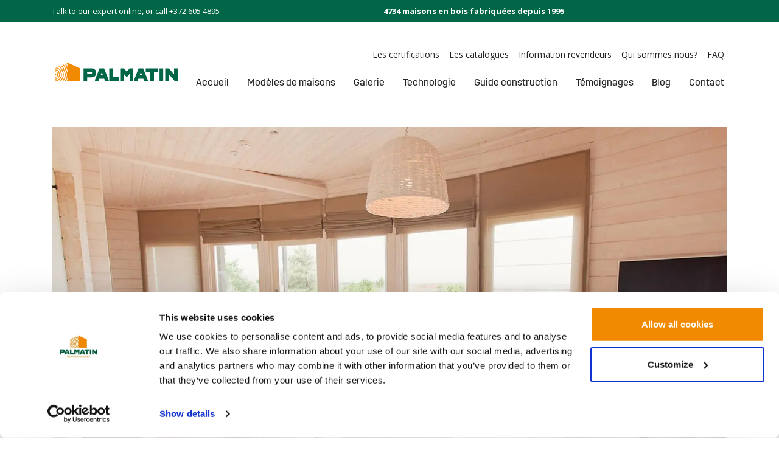

--- FILE ---
content_type: text/html; charset=UTF-8
request_url: https://www.palmatin.com/fr/image/windows-and-doors/
body_size: 31861
content:
<!doctype html>
<html lang="fr-FR">
<head><meta charset="utf-8"><script>if(navigator.userAgent.match(/MSIE|Internet Explorer/i)||navigator.userAgent.match(/Trident\/7\..*?rv:11/i)){var href=document.location.href;if(!href.match(/[?&]nowprocket/)){if(href.indexOf("?")==-1){if(href.indexOf("#")==-1){document.location.href=href+"?nowprocket=1"}else{document.location.href=href.replace("#","?nowprocket=1#")}}else{if(href.indexOf("#")==-1){document.location.href=href+"&nowprocket=1"}else{document.location.href=href.replace("#","&nowprocket=1#")}}}}</script><script>(()=>{class RocketLazyLoadScripts{constructor(){this.v="2.0.4",this.userEvents=["keydown","keyup","mousedown","mouseup","mousemove","mouseover","mouseout","touchmove","touchstart","touchend","touchcancel","wheel","click","dblclick","input"],this.attributeEvents=["onblur","onclick","oncontextmenu","ondblclick","onfocus","onmousedown","onmouseenter","onmouseleave","onmousemove","onmouseout","onmouseover","onmouseup","onmousewheel","onscroll","onsubmit"]}async t(){this.i(),this.o(),/iP(ad|hone)/.test(navigator.userAgent)&&this.h(),this.u(),this.l(this),this.m(),this.k(this),this.p(this),this._(),await Promise.all([this.R(),this.L()]),this.lastBreath=Date.now(),this.S(this),this.P(),this.D(),this.O(),this.M(),await this.C(this.delayedScripts.normal),await this.C(this.delayedScripts.defer),await this.C(this.delayedScripts.async),await this.T(),await this.F(),await this.j(),await this.A(),window.dispatchEvent(new Event("rocket-allScriptsLoaded")),this.everythingLoaded=!0,this.lastTouchEnd&&await new Promise(t=>setTimeout(t,500-Date.now()+this.lastTouchEnd)),this.I(),this.H(),this.U(),this.W()}i(){this.CSPIssue=sessionStorage.getItem("rocketCSPIssue"),document.addEventListener("securitypolicyviolation",t=>{this.CSPIssue||"script-src-elem"!==t.violatedDirective||"data"!==t.blockedURI||(this.CSPIssue=!0,sessionStorage.setItem("rocketCSPIssue",!0))},{isRocket:!0})}o(){window.addEventListener("pageshow",t=>{this.persisted=t.persisted,this.realWindowLoadedFired=!0},{isRocket:!0}),window.addEventListener("pagehide",()=>{this.onFirstUserAction=null},{isRocket:!0})}h(){let t;function e(e){t=e}window.addEventListener("touchstart",e,{isRocket:!0}),window.addEventListener("touchend",function i(o){o.changedTouches[0]&&t.changedTouches[0]&&Math.abs(o.changedTouches[0].pageX-t.changedTouches[0].pageX)<10&&Math.abs(o.changedTouches[0].pageY-t.changedTouches[0].pageY)<10&&o.timeStamp-t.timeStamp<200&&(window.removeEventListener("touchstart",e,{isRocket:!0}),window.removeEventListener("touchend",i,{isRocket:!0}),"INPUT"===o.target.tagName&&"text"===o.target.type||(o.target.dispatchEvent(new TouchEvent("touchend",{target:o.target,bubbles:!0})),o.target.dispatchEvent(new MouseEvent("mouseover",{target:o.target,bubbles:!0})),o.target.dispatchEvent(new PointerEvent("click",{target:o.target,bubbles:!0,cancelable:!0,detail:1,clientX:o.changedTouches[0].clientX,clientY:o.changedTouches[0].clientY})),event.preventDefault()))},{isRocket:!0})}q(t){this.userActionTriggered||("mousemove"!==t.type||this.firstMousemoveIgnored?"keyup"===t.type||"mouseover"===t.type||"mouseout"===t.type||(this.userActionTriggered=!0,this.onFirstUserAction&&this.onFirstUserAction()):this.firstMousemoveIgnored=!0),"click"===t.type&&t.preventDefault(),t.stopPropagation(),t.stopImmediatePropagation(),"touchstart"===this.lastEvent&&"touchend"===t.type&&(this.lastTouchEnd=Date.now()),"click"===t.type&&(this.lastTouchEnd=0),this.lastEvent=t.type,t.composedPath&&t.composedPath()[0].getRootNode()instanceof ShadowRoot&&(t.rocketTarget=t.composedPath()[0]),this.savedUserEvents.push(t)}u(){this.savedUserEvents=[],this.userEventHandler=this.q.bind(this),this.userEvents.forEach(t=>window.addEventListener(t,this.userEventHandler,{passive:!1,isRocket:!0})),document.addEventListener("visibilitychange",this.userEventHandler,{isRocket:!0})}U(){this.userEvents.forEach(t=>window.removeEventListener(t,this.userEventHandler,{passive:!1,isRocket:!0})),document.removeEventListener("visibilitychange",this.userEventHandler,{isRocket:!0}),this.savedUserEvents.forEach(t=>{(t.rocketTarget||t.target).dispatchEvent(new window[t.constructor.name](t.type,t))})}m(){const t="return false",e=Array.from(this.attributeEvents,t=>"data-rocket-"+t),i="["+this.attributeEvents.join("],[")+"]",o="[data-rocket-"+this.attributeEvents.join("],[data-rocket-")+"]",s=(e,i,o)=>{o&&o!==t&&(e.setAttribute("data-rocket-"+i,o),e["rocket"+i]=new Function("event",o),e.setAttribute(i,t))};new MutationObserver(t=>{for(const n of t)"attributes"===n.type&&(n.attributeName.startsWith("data-rocket-")||this.everythingLoaded?n.attributeName.startsWith("data-rocket-")&&this.everythingLoaded&&this.N(n.target,n.attributeName.substring(12)):s(n.target,n.attributeName,n.target.getAttribute(n.attributeName))),"childList"===n.type&&n.addedNodes.forEach(t=>{if(t.nodeType===Node.ELEMENT_NODE)if(this.everythingLoaded)for(const i of[t,...t.querySelectorAll(o)])for(const t of i.getAttributeNames())e.includes(t)&&this.N(i,t.substring(12));else for(const e of[t,...t.querySelectorAll(i)])for(const t of e.getAttributeNames())this.attributeEvents.includes(t)&&s(e,t,e.getAttribute(t))})}).observe(document,{subtree:!0,childList:!0,attributeFilter:[...this.attributeEvents,...e]})}I(){this.attributeEvents.forEach(t=>{document.querySelectorAll("[data-rocket-"+t+"]").forEach(e=>{this.N(e,t)})})}N(t,e){const i=t.getAttribute("data-rocket-"+e);i&&(t.setAttribute(e,i),t.removeAttribute("data-rocket-"+e))}k(t){Object.defineProperty(HTMLElement.prototype,"onclick",{get(){return this.rocketonclick||null},set(e){this.rocketonclick=e,this.setAttribute(t.everythingLoaded?"onclick":"data-rocket-onclick","this.rocketonclick(event)")}})}S(t){function e(e,i){let o=e[i];e[i]=null,Object.defineProperty(e,i,{get:()=>o,set(s){t.everythingLoaded?o=s:e["rocket"+i]=o=s}})}e(document,"onreadystatechange"),e(window,"onload"),e(window,"onpageshow");try{Object.defineProperty(document,"readyState",{get:()=>t.rocketReadyState,set(e){t.rocketReadyState=e},configurable:!0}),document.readyState="loading"}catch(t){console.log("WPRocket DJE readyState conflict, bypassing")}}l(t){this.originalAddEventListener=EventTarget.prototype.addEventListener,this.originalRemoveEventListener=EventTarget.prototype.removeEventListener,this.savedEventListeners=[],EventTarget.prototype.addEventListener=function(e,i,o){o&&o.isRocket||!t.B(e,this)&&!t.userEvents.includes(e)||t.B(e,this)&&!t.userActionTriggered||e.startsWith("rocket-")||t.everythingLoaded?t.originalAddEventListener.call(this,e,i,o):(t.savedEventListeners.push({target:this,remove:!1,type:e,func:i,options:o}),"mouseenter"!==e&&"mouseleave"!==e||t.originalAddEventListener.call(this,e,t.savedUserEvents.push,o))},EventTarget.prototype.removeEventListener=function(e,i,o){o&&o.isRocket||!t.B(e,this)&&!t.userEvents.includes(e)||t.B(e,this)&&!t.userActionTriggered||e.startsWith("rocket-")||t.everythingLoaded?t.originalRemoveEventListener.call(this,e,i,o):t.savedEventListeners.push({target:this,remove:!0,type:e,func:i,options:o})}}J(t,e){this.savedEventListeners=this.savedEventListeners.filter(i=>{let o=i.type,s=i.target||window;return e!==o||t!==s||(this.B(o,s)&&(i.type="rocket-"+o),this.$(i),!1)})}H(){EventTarget.prototype.addEventListener=this.originalAddEventListener,EventTarget.prototype.removeEventListener=this.originalRemoveEventListener,this.savedEventListeners.forEach(t=>this.$(t))}$(t){t.remove?this.originalRemoveEventListener.call(t.target,t.type,t.func,t.options):this.originalAddEventListener.call(t.target,t.type,t.func,t.options)}p(t){let e;function i(e){return t.everythingLoaded?e:e.split(" ").map(t=>"load"===t||t.startsWith("load.")?"rocket-jquery-load":t).join(" ")}function o(o){function s(e){const s=o.fn[e];o.fn[e]=o.fn.init.prototype[e]=function(){return this[0]===window&&t.userActionTriggered&&("string"==typeof arguments[0]||arguments[0]instanceof String?arguments[0]=i(arguments[0]):"object"==typeof arguments[0]&&Object.keys(arguments[0]).forEach(t=>{const e=arguments[0][t];delete arguments[0][t],arguments[0][i(t)]=e})),s.apply(this,arguments),this}}if(o&&o.fn&&!t.allJQueries.includes(o)){const e={DOMContentLoaded:[],"rocket-DOMContentLoaded":[]};for(const t in e)document.addEventListener(t,()=>{e[t].forEach(t=>t())},{isRocket:!0});o.fn.ready=o.fn.init.prototype.ready=function(i){function s(){parseInt(o.fn.jquery)>2?setTimeout(()=>i.bind(document)(o)):i.bind(document)(o)}return"function"==typeof i&&(t.realDomReadyFired?!t.userActionTriggered||t.fauxDomReadyFired?s():e["rocket-DOMContentLoaded"].push(s):e.DOMContentLoaded.push(s)),o([])},s("on"),s("one"),s("off"),t.allJQueries.push(o)}e=o}t.allJQueries=[],o(window.jQuery),Object.defineProperty(window,"jQuery",{get:()=>e,set(t){o(t)}})}P(){const t=new Map;document.write=document.writeln=function(e){const i=document.currentScript,o=document.createRange(),s=i.parentElement;let n=t.get(i);void 0===n&&(n=i.nextSibling,t.set(i,n));const c=document.createDocumentFragment();o.setStart(c,0),c.appendChild(o.createContextualFragment(e)),s.insertBefore(c,n)}}async R(){return new Promise(t=>{this.userActionTriggered?t():this.onFirstUserAction=t})}async L(){return new Promise(t=>{document.addEventListener("DOMContentLoaded",()=>{this.realDomReadyFired=!0,t()},{isRocket:!0})})}async j(){return this.realWindowLoadedFired?Promise.resolve():new Promise(t=>{window.addEventListener("load",t,{isRocket:!0})})}M(){this.pendingScripts=[];this.scriptsMutationObserver=new MutationObserver(t=>{for(const e of t)e.addedNodes.forEach(t=>{"SCRIPT"!==t.tagName||t.noModule||t.isWPRocket||this.pendingScripts.push({script:t,promise:new Promise(e=>{const i=()=>{const i=this.pendingScripts.findIndex(e=>e.script===t);i>=0&&this.pendingScripts.splice(i,1),e()};t.addEventListener("load",i,{isRocket:!0}),t.addEventListener("error",i,{isRocket:!0}),setTimeout(i,1e3)})})})}),this.scriptsMutationObserver.observe(document,{childList:!0,subtree:!0})}async F(){await this.X(),this.pendingScripts.length?(await this.pendingScripts[0].promise,await this.F()):this.scriptsMutationObserver.disconnect()}D(){this.delayedScripts={normal:[],async:[],defer:[]},document.querySelectorAll("script[type$=rocketlazyloadscript]").forEach(t=>{t.hasAttribute("data-rocket-src")?t.hasAttribute("async")&&!1!==t.async?this.delayedScripts.async.push(t):t.hasAttribute("defer")&&!1!==t.defer||"module"===t.getAttribute("data-rocket-type")?this.delayedScripts.defer.push(t):this.delayedScripts.normal.push(t):this.delayedScripts.normal.push(t)})}async _(){await this.L();let t=[];document.querySelectorAll("script[type$=rocketlazyloadscript][data-rocket-src]").forEach(e=>{let i=e.getAttribute("data-rocket-src");if(i&&!i.startsWith("data:")){i.startsWith("//")&&(i=location.protocol+i);try{const o=new URL(i).origin;o!==location.origin&&t.push({src:o,crossOrigin:e.crossOrigin||"module"===e.getAttribute("data-rocket-type")})}catch(t){}}}),t=[...new Map(t.map(t=>[JSON.stringify(t),t])).values()],this.Y(t,"preconnect")}async G(t){if(await this.K(),!0!==t.noModule||!("noModule"in HTMLScriptElement.prototype))return new Promise(e=>{let i;function o(){(i||t).setAttribute("data-rocket-status","executed"),e()}try{if(navigator.userAgent.includes("Firefox/")||""===navigator.vendor||this.CSPIssue)i=document.createElement("script"),[...t.attributes].forEach(t=>{let e=t.nodeName;"type"!==e&&("data-rocket-type"===e&&(e="type"),"data-rocket-src"===e&&(e="src"),i.setAttribute(e,t.nodeValue))}),t.text&&(i.text=t.text),t.nonce&&(i.nonce=t.nonce),i.hasAttribute("src")?(i.addEventListener("load",o,{isRocket:!0}),i.addEventListener("error",()=>{i.setAttribute("data-rocket-status","failed-network"),e()},{isRocket:!0}),setTimeout(()=>{i.isConnected||e()},1)):(i.text=t.text,o()),i.isWPRocket=!0,t.parentNode.replaceChild(i,t);else{const i=t.getAttribute("data-rocket-type"),s=t.getAttribute("data-rocket-src");i?(t.type=i,t.removeAttribute("data-rocket-type")):t.removeAttribute("type"),t.addEventListener("load",o,{isRocket:!0}),t.addEventListener("error",i=>{this.CSPIssue&&i.target.src.startsWith("data:")?(console.log("WPRocket: CSP fallback activated"),t.removeAttribute("src"),this.G(t).then(e)):(t.setAttribute("data-rocket-status","failed-network"),e())},{isRocket:!0}),s?(t.fetchPriority="high",t.removeAttribute("data-rocket-src"),t.src=s):t.src="data:text/javascript;base64,"+window.btoa(unescape(encodeURIComponent(t.text)))}}catch(i){t.setAttribute("data-rocket-status","failed-transform"),e()}});t.setAttribute("data-rocket-status","skipped")}async C(t){const e=t.shift();return e?(e.isConnected&&await this.G(e),this.C(t)):Promise.resolve()}O(){this.Y([...this.delayedScripts.normal,...this.delayedScripts.defer,...this.delayedScripts.async],"preload")}Y(t,e){this.trash=this.trash||[];let i=!0;var o=document.createDocumentFragment();t.forEach(t=>{const s=t.getAttribute&&t.getAttribute("data-rocket-src")||t.src;if(s&&!s.startsWith("data:")){const n=document.createElement("link");n.href=s,n.rel=e,"preconnect"!==e&&(n.as="script",n.fetchPriority=i?"high":"low"),t.getAttribute&&"module"===t.getAttribute("data-rocket-type")&&(n.crossOrigin=!0),t.crossOrigin&&(n.crossOrigin=t.crossOrigin),t.integrity&&(n.integrity=t.integrity),t.nonce&&(n.nonce=t.nonce),o.appendChild(n),this.trash.push(n),i=!1}}),document.head.appendChild(o)}W(){this.trash.forEach(t=>t.remove())}async T(){try{document.readyState="interactive"}catch(t){}this.fauxDomReadyFired=!0;try{await this.K(),this.J(document,"readystatechange"),document.dispatchEvent(new Event("rocket-readystatechange")),await this.K(),document.rocketonreadystatechange&&document.rocketonreadystatechange(),await this.K(),this.J(document,"DOMContentLoaded"),document.dispatchEvent(new Event("rocket-DOMContentLoaded")),await this.K(),this.J(window,"DOMContentLoaded"),window.dispatchEvent(new Event("rocket-DOMContentLoaded"))}catch(t){console.error(t)}}async A(){try{document.readyState="complete"}catch(t){}try{await this.K(),this.J(document,"readystatechange"),document.dispatchEvent(new Event("rocket-readystatechange")),await this.K(),document.rocketonreadystatechange&&document.rocketonreadystatechange(),await this.K(),this.J(window,"load"),window.dispatchEvent(new Event("rocket-load")),await this.K(),window.rocketonload&&window.rocketonload(),await this.K(),this.allJQueries.forEach(t=>t(window).trigger("rocket-jquery-load")),await this.K(),this.J(window,"pageshow");const t=new Event("rocket-pageshow");t.persisted=this.persisted,window.dispatchEvent(t),await this.K(),window.rocketonpageshow&&window.rocketonpageshow({persisted:this.persisted})}catch(t){console.error(t)}}async K(){Date.now()-this.lastBreath>45&&(await this.X(),this.lastBreath=Date.now())}async X(){return document.hidden?new Promise(t=>setTimeout(t)):new Promise(t=>requestAnimationFrame(t))}B(t,e){return e===document&&"readystatechange"===t||(e===document&&"DOMContentLoaded"===t||(e===window&&"DOMContentLoaded"===t||(e===window&&"load"===t||e===window&&"pageshow"===t)))}static run(){(new RocketLazyLoadScripts).t()}}RocketLazyLoadScripts.run()})();</script>
  
  <meta http-equiv="x-ua-compatible" content="ie=edge">
  <meta name="viewport" content="width=device-width, initial-scale=1, shrink-to-fit=no">
  <script type="text/javascript" data-cookieconsent="ignore">
	window.dataLayer = window.dataLayer || [];

	function gtag() {
		dataLayer.push(arguments);
	}

	gtag("consent", "default", {
		ad_personalization: "denied",
		ad_storage: "denied",
		ad_user_data: "denied",
		analytics_storage: "denied",
		functionality_storage: "denied",
		personalization_storage: "denied",
		security_storage: "granted",
		wait_for_update: 500,
	});
	gtag("set", "ads_data_redaction", true);
	gtag("set", "url_passthrough", true);
</script>
<script type="text/javascript" data-cookieconsent="ignore">
		(function (w, d, s, l, i) {
		w[l] = w[l] || [];
		w[l].push({'gtm.start': new Date().getTime(), event: 'gtm.js'});
		var f = d.getElementsByTagName(s)[0], j = d.createElement(s), dl = l !== 'dataLayer' ? '&l=' + l : '';
		j.async = true;
		j.src = 'https://www.googletagmanager.com/gtm.js?id=' + i + dl;
		f.parentNode.insertBefore(j, f);
	})(
		window,
		document,
		'script',
		'dataLayer',
		'GTM-TV46925'
	);
</script>
<script type="text/javascript"
		id="Cookiebot"
		src="https://consent.cookiebot.com/uc.js"
		data-implementation="wp"
		data-cbid="3cb237b8-ae4d-4551-9a33-e0bea6c71b49"
							data-blockingmode="auto"
	 data-rocket-defer defer></script>
<meta name='robots' content='index, follow, max-image-preview:large, max-snippet:-1, max-video-preview:-1' />
<!-- Google tag (gtag.js) consent mode dataLayer added by Site Kit -->
<script type="text/javascript" id="google_gtagjs-js-consent-mode-data-layer">
/* <![CDATA[ */
window.dataLayer = window.dataLayer || [];function gtag(){dataLayer.push(arguments);}
gtag('consent', 'default', {"ad_personalization":"denied","ad_storage":"denied","ad_user_data":"denied","analytics_storage":"denied","functionality_storage":"denied","security_storage":"denied","personalization_storage":"denied","region":["AT","BE","BG","CH","CY","CZ","DE","DK","EE","ES","FI","FR","GB","GR","HR","HU","IE","IS","IT","LI","LT","LU","LV","MT","NL","NO","PL","PT","RO","SE","SI","SK"],"wait_for_update":500});
window._googlesitekitConsentCategoryMap = {"statistics":["analytics_storage"],"marketing":["ad_storage","ad_user_data","ad_personalization"],"functional":["functionality_storage","security_storage"],"preferences":["personalization_storage"]};
window._googlesitekitConsents = {"ad_personalization":"denied","ad_storage":"denied","ad_user_data":"denied","analytics_storage":"denied","functionality_storage":"denied","security_storage":"denied","personalization_storage":"denied","region":["AT","BE","BG","CH","CY","CZ","DE","DK","EE","ES","FI","FR","GB","GR","HR","HU","IE","IS","IT","LI","LT","LU","LV","MT","NL","NO","PL","PT","RO","SE","SI","SK"],"wait_for_update":500};
/* ]]> */
</script>
<!-- End Google tag (gtag.js) consent mode dataLayer added by Site Kit -->

	<!-- This site is optimized with the Yoast SEO Premium plugin v26.8 (Yoast SEO v26.8) - https://yoast.com/product/yoast-seo-premium-wordpress/ -->
	<title>Windows and doors - Palmatin.com</title>
<link data-rocket-preload as="style" href="https://fonts.googleapis.com/css2?family=Open+Sans:wght@400;700&#038;display=swap" rel="preload">
<link href="https://fonts.googleapis.com/css2?family=Open+Sans:wght@400;700&#038;display=swap" media="print" onload="this.media=&#039;all&#039;" rel="stylesheet">
<noscript data-wpr-hosted-gf-parameters=""><link rel="stylesheet" href="https://fonts.googleapis.com/css2?family=Open+Sans:wght@400;700&#038;display=swap"></noscript>
	<meta name="description" content="Windows and doors - Palmatin.com" />
	<link rel="canonical" href="https://www.palmatin.com/image/windows-and-doors/" />
	<meta property="og:locale" content="fr_FR" />
	<meta property="og:type" content="article" />
	<meta property="og:title" content="Windows and doors" />
	<meta property="og:description" content="Windows and doors - Palmatin.com" />
	<meta property="og:url" content="https://www.palmatin.com/fr/image/windows-and-doors/" />
	<meta property="og:site_name" content="Palmatin.com" />
	<meta property="article:publisher" content="https://www.facebook.com/palmatin.wooden.houses" />
	<meta property="article:modified_time" content="2018-10-25T08:13:07+00:00" />
	<meta property="og:image" content="https://q4g9y5a8.delivery.rocketcdn.me/wp-content/uploads/2018/08/galerii_aknad.jpg" />
	<meta property="og:image:width" content="1590" />
	<meta property="og:image:height" content="820" />
	<meta property="og:image:type" content="image/jpeg" />
	<meta name="twitter:card" content="summary_large_image" />
	<meta name="twitter:site" content="@palmatinhouses" />
	<script type="application/ld+json" class="yoast-schema-graph">{"@context":"https://schema.org","@graph":[{"@type":"WebPage","@id":"https://www.palmatin.com/fr/image/windows-and-doors/","url":"https://www.palmatin.com/fr/image/windows-and-doors/","name":"Windows and doors - Palmatin.com","isPartOf":{"@id":"https://www.palmatin.com/fr/#website"},"primaryImageOfPage":{"@id":"https://www.palmatin.com/fr/image/windows-and-doors/#primaryimage"},"image":{"@id":"https://www.palmatin.com/fr/image/windows-and-doors/#primaryimage"},"thumbnailUrl":"https://q4g9y5a8.delivery.rocketcdn.me/wp-content/uploads/2018/08/galerii_aknad.jpg","datePublished":"2018-08-06T21:28:09+00:00","dateModified":"2018-10-25T08:13:07+00:00","description":"Windows and doors - Palmatin.com","breadcrumb":{"@id":"https://www.palmatin.com/fr/image/windows-and-doors/#breadcrumb"},"inLanguage":"fr-FR","potentialAction":[{"@type":"ReadAction","target":["https://www.palmatin.com/fr/image/windows-and-doors/"]}]},{"@type":"ImageObject","inLanguage":"fr-FR","@id":"https://www.palmatin.com/fr/image/windows-and-doors/#primaryimage","url":"https://q4g9y5a8.delivery.rocketcdn.me/wp-content/uploads/2018/08/galerii_aknad.jpg","contentUrl":"https://q4g9y5a8.delivery.rocketcdn.me/wp-content/uploads/2018/08/galerii_aknad.jpg","width":1590,"height":820},{"@type":"BreadcrumbList","@id":"https://www.palmatin.com/fr/image/windows-and-doors/#breadcrumb","itemListElement":[{"@type":"ListItem","position":1,"name":"Home","item":"https://www.palmatin.com/fr/"},{"@type":"ListItem","position":2,"name":"Windows and doors"}]},{"@type":"WebSite","@id":"https://www.palmatin.com/fr/#website","url":"https://www.palmatin.com/fr/","name":"Palmatin.com","description":"Custom made wooden houses from project to assembly.","publisher":{"@id":"https://www.palmatin.com/fr/#organization"},"inLanguage":"fr-FR"},{"@type":["Organization","Place","HomeAndConstructionBusiness"],"@id":"https://www.palmatin.com/fr/#organization","name":"Palmatin","alternateName":"Palmatin Wooden Houses","url":"https://www.palmatin.com/fr/","logo":{"@id":"https://www.palmatin.com/fr/image/windows-and-doors/#local-main-organization-logo"},"image":{"@id":"https://www.palmatin.com/fr/image/windows-and-doors/#local-main-organization-logo"},"sameAs":["https://www.facebook.com/palmatin.wooden.houses","https://x.com/palmatinhouses","https://www.instagram.com/palmatinwoodenhouses/","https://www.linkedin.com/company/palmatin-wooden-houses","https://www.pinterest.com/palmatin/","https://www.youtube.com/channel/UCS3v-T7tq4sPU5YkEvukfYg"],"description":"Palmatin wooden houses are expertly crafted, sustainable prefabricated element houses and log homes renowned for their durability, energy efficiency, and elegant Nordic design. Combining traditional building techniques with modern technology, Palmatin delivers customized living spaces that blend seamlessly with nature, ensuring comfort, quality, and eco-friendly living for generations.","legalName":"Palmatin OÜ","foundingDate":"1995-05-12","numberOfEmployees":{"@type":"QuantitativeValue","minValue":"11","maxValue":"50"},"address":{"@id":"https://www.palmatin.com/fr/image/windows-and-doors/#local-main-place-address"},"telephone":["(+372) 605 48 95"],"openingHoursSpecification":[{"@type":"OpeningHoursSpecification","dayOfWeek":["Monday","Tuesday","Wednesday","Thursday","Friday"],"opens":"08:00","closes":"17:00"},{"@type":"OpeningHoursSpecification","dayOfWeek":["Saturday","Sunday"],"opens":"00:00","closes":"00:00"}],"email":"info@palmatin.com","faxNumber":"(+372) 605 48 92","areaServed":"world","vatID":"EE100240388","priceRange":"$$$","currenciesAccepted":"Euros"},{"@type":"PostalAddress","@id":"https://www.palmatin.com/fr/image/windows-and-doors/#local-main-place-address","streetAddress":"Tammi tee 40b","addressLocality":"Rannamoeisa","postalCode":"76906","addressRegion":"Harju parish","addressCountry":"EE"},{"@type":"ImageObject","inLanguage":"fr-FR","@id":"https://www.palmatin.com/fr/image/windows-and-doors/#local-main-organization-logo","url":"https://www.palmatin.com/wp-content/uploads/2022/11/Logo_wrt.jpg","contentUrl":"https://www.palmatin.com/wp-content/uploads/2022/11/Logo_wrt.jpg","width":1458,"height":857,"caption":"Palmatin"}]}</script>
	<meta name="geo.placename" content="Rannamoeisa" />
	<meta name="geo.region" content="Estonie" />
	<!-- / Yoast SEO Premium plugin. -->


<link rel='dns-prefetch' href='//www.google.com' />
<link rel='dns-prefetch' href='//www.googletagmanager.com' />
<link rel='dns-prefetch' href='//q4g9y5a8.delivery.rocketcdn.me' />
<link href='https://fonts.gstatic.com' crossorigin rel='preconnect' />
<link href='https://q4g9y5a8.delivery.rocketcdn.me' rel='preconnect' />
<link rel="alternate" title="oEmbed (JSON)" type="application/json+oembed" href="https://www.palmatin.com/fr/wp-json/oembed/1.0/embed?url=https%3A%2F%2Fwww.palmatin.com%2Ffr%2Fimage%2Fwindows-and-doors%2F" />
<link rel="alternate" title="oEmbed (XML)" type="text/xml+oembed" href="https://www.palmatin.com/fr/wp-json/oembed/1.0/embed?url=https%3A%2F%2Fwww.palmatin.com%2Ffr%2Fimage%2Fwindows-and-doors%2F&#038;format=xml" />
<style id='wp-img-auto-sizes-contain-inline-css' type='text/css'>
img:is([sizes=auto i],[sizes^="auto," i]){contain-intrinsic-size:3000px 1500px}
/*# sourceURL=wp-img-auto-sizes-contain-inline-css */
</style>
<style id='wp-emoji-styles-inline-css' type='text/css'>

	img.wp-smiley, img.emoji {
		display: inline !important;
		border: none !important;
		box-shadow: none !important;
		height: 1em !important;
		width: 1em !important;
		margin: 0 0.07em !important;
		vertical-align: -0.1em !important;
		background: none !important;
		padding: 0 !important;
	}
/*# sourceURL=wp-emoji-styles-inline-css */
</style>
<link rel='stylesheet' id='geot-css-css' href='https://q4g9y5a8.delivery.rocketcdn.me/wp-content/plugins/geotargetingwp/public/css/geotarget-public.min.css?ver=6.9' type='text/css' media='all' />
<link data-minify="1" rel='stylesheet' id='mailchimp-form-css-css' href='https://q4g9y5a8.delivery.rocketcdn.me/wp-content/cache/min/1/wp-content/plugins/mailchimp-form-embedder/style.css?ver=1766040385' type='text/css' media='all' />
<link rel='stylesheet' id='wpml-legacy-horizontal-list-0-css' href='https://q4g9y5a8.delivery.rocketcdn.me/wp-content/plugins/sitepress-multilingual-cms/templates/language-switchers/legacy-list-horizontal/style.min.css?ver=1' type='text/css' media='all' />
<link data-minify="1" rel='stylesheet' id='sage/main.css-css' href='https://q4g9y5a8.delivery.rocketcdn.me/wp-content/cache/min/1/wp-content/themes/palmatin/dist/styles/main_8ef53896.css?ver=1766040385' type='text/css' media='all' />
<style id='rocket-lazyload-inline-css' type='text/css'>
.rll-youtube-player{position:relative;padding-bottom:56.23%;height:0;overflow:hidden;max-width:100%;}.rll-youtube-player:focus-within{outline: 2px solid currentColor;outline-offset: 5px;}.rll-youtube-player iframe{position:absolute;top:0;left:0;width:100%;height:100%;z-index:100;background:0 0}.rll-youtube-player img{bottom:0;display:block;left:0;margin:auto;max-width:100%;width:100%;position:absolute;right:0;top:0;border:none;height:auto;-webkit-transition:.4s all;-moz-transition:.4s all;transition:.4s all}.rll-youtube-player img:hover{-webkit-filter:brightness(75%)}.rll-youtube-player .play{height:100%;width:100%;left:0;top:0;position:absolute;background:url(https://q4g9y5a8.delivery.rocketcdn.me/wp-content/plugins/wp-rocket/assets/img/youtube.png) no-repeat center;background-color: transparent !important;cursor:pointer;border:none;}
/*# sourceURL=rocket-lazyload-inline-css */
</style>
<script type="text/javascript" id="wpml-cookie-js-extra">
/* <![CDATA[ */
var wpml_cookies = {"wp-wpml_current_language":{"value":"fr","expires":1,"path":"/"}};
var wpml_cookies = {"wp-wpml_current_language":{"value":"fr","expires":1,"path":"/"}};
//# sourceURL=wpml-cookie-js-extra
/* ]]> */
</script>
<script type="rocketlazyloadscript" data-minify="1" data-rocket-type="text/javascript" data-rocket-src="https://q4g9y5a8.delivery.rocketcdn.me/wp-content/cache/min/1/wp-content/plugins/sitepress-multilingual-cms/res/js/cookies/language-cookie.js?ver=1766040385" id="wpml-cookie-js" defer="defer" data-wp-strategy="defer"></script>
<script type="text/javascript" id="wp-consent-api-js-extra">
/* <![CDATA[ */
var consent_api = {"consent_type":"optin","waitfor_consent_hook":"","cookie_expiration":"30","cookie_prefix":"wp_consent","services":[]};
//# sourceURL=wp-consent-api-js-extra
/* ]]> */
</script>
<script type="rocketlazyloadscript" data-rocket-type="text/javascript" data-rocket-src="https://q4g9y5a8.delivery.rocketcdn.me/wp-content/plugins/wp-consent-api/assets/js/wp-consent-api.min.js?ver=2.0.0" id="wp-consent-api-js" data-rocket-defer defer></script>
<script type="text/javascript" id="cookiebot-wp-consent-level-api-integration-js-extra">
/* <![CDATA[ */
var cookiebot_category_mapping = {"n=1;p=1;s=1;m=1":{"preferences":1,"statistics":1,"statistics-anonymous":0,"marketing":1},"n=1;p=1;s=1;m=0":{"preferences":1,"statistics":1,"statistics-anonymous":1,"marketing":0},"n=1;p=1;s=0;m=1":{"preferences":1,"statistics":0,"statistics-anonymous":0,"marketing":1},"n=1;p=1;s=0;m=0":{"preferences":1,"statistics":0,"statistics-anonymous":0,"marketing":0},"n=1;p=0;s=1;m=1":{"preferences":0,"statistics":1,"statistics-anonymous":0,"marketing":1},"n=1;p=0;s=1;m=0":{"preferences":0,"statistics":1,"statistics-anonymous":0,"marketing":0},"n=1;p=0;s=0;m=1":{"preferences":0,"statistics":0,"statistics-anonymous":0,"marketing":1},"n=1;p=0;s=0;m=0":{"preferences":0,"statistics":0,"statistics-anonymous":0,"marketing":0}};
var cookiebot_consent_type = {"type":"optin"};
//# sourceURL=cookiebot-wp-consent-level-api-integration-js-extra
/* ]]> */
</script>
<script type="rocketlazyloadscript" data-minify="1" data-rocket-type="text/javascript" data-rocket-src="https://q4g9y5a8.delivery.rocketcdn.me/wp-content/cache/min/1/wp-content/plugins/cookiebot/assets/js/frontend/cb_frame/cookiebot-wp-consent-level-api-integration.js?ver=1766040385" id="cookiebot-wp-consent-level-api-integration-js" data-rocket-defer defer></script>
<script type="text/javascript" src="https://q4g9y5a8.delivery.rocketcdn.me/wp-includes/js/jquery/jquery.min.js?ver=3.7.1" id="jquery-core-js"></script>
<script type="text/javascript" src="https://q4g9y5a8.delivery.rocketcdn.me/wp-includes/js/jquery/jquery-migrate.min.js?ver=3.4.1" id="jquery-migrate-js" data-rocket-defer defer></script>

<!-- Extrait de code de la balise Google (gtag.js) ajouté par Site Kit -->
<!-- Extrait Google Analytics ajouté par Site Kit -->
<!-- Extrait Google Ads ajouté par Site Kit -->
<script type="text/javascript" src="https://www.googletagmanager.com/gtag/js?id=GT-K4TFKFVV" id="google_gtagjs-js" async></script>
<script type="text/javascript" id="google_gtagjs-js-after">
/* <![CDATA[ */
window.dataLayer = window.dataLayer || [];function gtag(){dataLayer.push(arguments);}
gtag("set","linker",{"domains":["www.palmatin.com"]});
gtag("js", new Date());
gtag("set", "developer_id.dZTNiMT", true);
gtag("config", "GT-K4TFKFVV", {"googlesitekit_post_type":"image"});
gtag("config", "AW-1039706254");
//# sourceURL=google_gtagjs-js-after
/* ]]> */
</script>
<link rel="https://api.w.org/" href="https://www.palmatin.com/fr/wp-json/" /><link rel="EditURI" type="application/rsd+xml" title="RSD" href="https://www.palmatin.com/xmlrpc.php?rsd" />
<meta name="generator" content="WordPress 6.9" />
<link rel='shortlink' href='https://www.palmatin.com/fr/?p=351' />
<meta name="generator" content="WPML ver:4.8.6 stt:38,1,15,18,4,3,27,41,46,2,51;" />
<meta name="generator" content="Site Kit by Google 1.170.0" /><script id="Cookiebot" src="https://consent.cookiebot.com/uc.js" data-cbid="3cb237b8-ae4d-4551-9a33-e0bea6c71b49" data-blockingmode="auto" type="text/javascript" data-rocket-defer defer></script>
<meta name="google-site-verification" content="RX_fCAPL7a7_3392OOxRhUe4vO44GKHUpI_ImdpCgYg" />
<meta name="yandex-verification" content="6fada1d7b589e691" />
<script type="rocketlazyloadscript" id="mcjs">!function(c,h,i,m,p){m=c.createElement(h),p=c.getElementsByTagName(h)[0],m.async=1,m.src=i,p.parentNode.insertBefore(m,p)}(document,"script","https://chimpstatic.com/mcjs-connected/js/users/8ccbb193d1df8fd293b0ecacd/e3a96dc1c6ede65aaa7af7316.js");</script>
		<script type="rocketlazyloadscript">
		(function(h,o,t,j,a,r){
			h.hj=h.hj||function(){(h.hj.q=h.hj.q||[]).push(arguments)};
			h._hjSettings={hjid:42893,hjsv:5};
			a=o.getElementsByTagName('head')[0];
			r=o.createElement('script');r.async=1;
			r.src=t+h._hjSettings.hjid+j+h._hjSettings.hjsv;
			a.appendChild(r);
		})(window,document,'//static.hotjar.com/c/hotjar-','.js?sv=');
		</script>
		<script type="rocketlazyloadscript" data-rocket-type="text/javascript">
    window.heap=window.heap||[],heap.load=function(e,t){window.heap.appid=e,window.heap.config=t=t||{};var r=t.forceSSL||"https:"===document.location.protocol,a=document.createElement("script");a.type="text/javascript",a.async=!0,a.src=(r?"https:":"http:")+"//cdn.heapanalytics.com/js/heap-"+e+".js";var n=document.getElementsByTagName("script")[0];n.parentNode.insertBefore(a,n);for(var o=function(e){return function(){heap.push([e].concat(Array.prototype.slice.call(arguments,0)))}},p=["addEventProperties","addUserProperties","clearEventProperties","identify","resetIdentity","removeEventProperty","setEventProperties","track","unsetEventProperty"],c=0;c<p.length;c++)heap[p[c]]=o(p[c])};
    heap.load("2954276080");
</script>
        <meta name="facebook-domain-verification" content="4dfruy093f1fndjv06ptumtvf0nw5f" />
<style type="text/css">.recentcomments a{display:inline !important;padding:0 !important;margin:0 !important;}</style>
<!-- Extrait Google Tag Manager ajouté par Site Kit -->
<script type="text/javascript">
/* <![CDATA[ */

			( function( w, d, s, l, i ) {
				w[l] = w[l] || [];
				w[l].push( {'gtm.start': new Date().getTime(), event: 'gtm.js'} );
				var f = d.getElementsByTagName( s )[0],
					j = d.createElement( s ), dl = l != 'dataLayer' ? '&l=' + l : '';
				j.async = true;
				j.src = 'https://www.googletagmanager.com/gtm.js?id=' + i + dl;
				f.parentNode.insertBefore( j, f );
			} )( window, document, 'script', 'dataLayer', 'GTM-TV46925' );
			
/* ]]> */
</script>

<!-- End Google Tag Manager snippet added by Site Kit -->
<noscript><style id="rocket-lazyload-nojs-css">.rll-youtube-player, [data-lazy-src]{display:none !important;}</style></noscript>  <link rel="preconnect" href="https://fonts.gstatic.com">
  
  <link data-minify="1" rel="stylesheet" href="https://q4g9y5a8.delivery.rocketcdn.me/wp-content/cache/min/1/releases/v5.2.0/css/all.css?ver=1766040385" crossorigin="anonymous">
<meta name="generator" content="WP Rocket 3.20.3" data-wpr-features="wpr_delay_js wpr_defer_js wpr_minify_js wpr_lazyload_images wpr_lazyload_iframes wpr_image_dimensions wpr_cache_webp wpr_minify_css wpr_cdn wpr_preload_links wpr_desktop" /></head>
<body class="wp-singular image-template-default single single-image postid-351 wp-theme-palmatinresources windows-and-doors app-data index-data singular-data single-data single-image-data single-image-windows-and-doors-data">
	
	<div data-rocket-location-hash="8267137aa117eaa9fd95bb3af062853c" class="top-bar bg-green text-white">
    <div data-rocket-location-hash="5dd95e2e79b6e9635a3d1a9f01f65ce3" class="container flex-wrap">
        <div data-rocket-location-hash="e87c03acf2ff851f3eebb4ddefb7a589" id="expert">
            <div class="text">
                
                
                Talk to our expert <a href="javascript:olark('api.box.expand');" class="chat-link underline">online</a>, or call <span class="skype-icon"></span><a class="underline" href="skype:+372 605 4895?call">+372 605 4895</a>            </div>
        </div>

        <div data-rocket-location-hash="66f38ae749116228ae299221d4d1ec8e" class="font-bold">
            4734 maisons en bois fabriquées depuis 1995
        </div>

        <div data-rocket-location-hash="30c5235261141d2450dc033e5c78bbcc">
            
                    </div>
    </div>
</div>

<header data-rocket-location-hash="836cd67232fc0440c2e2f038a7f7c22e" class="header">
    <div data-rocket-location-hash="e8f5656bc8da81aa16e4897dcf0b390e" class="container header__content">
        <a class="header__logo" href="https://www.palmatin.com/fr/" title="Palmatin.com">
            <svg xmlns="http://www.w3.org/2000/svg" viewBox="0 0 202 30">
                <defs>
                    <style>.palmatin-logo-a {
                            fill: #006647;
                        }

                        .palmatin-logo-b {
                            fill: #f18a00;
                        }</style>
                </defs>
                <g transform="translate(0.001)">
                    <path class="palmatin-logo-a"
                          d="M40.586,21.593v5.828H34.559V7.027H48.171a7.052,7.052,0,0,1,6.2,3.044,8.847,8.847,0,0,1,.912,4.169,9.748,9.748,0,0,1-.912,4.264,7,7,0,0,1-6.2,3.094Zm-.02-5.838h6.628a1.452,1.452,0,1,0,0-2.9H40.566Z"
                          transform="translate(12.609 2.551)" />
                    <path class="palmatin-logo-a"
                          d="M89.5,21.6l-4.733-5.554V27.456H78.7V7h6.34l4.5,5.311L94.038,7h6.311v20.46H94.305V16.044Z"
                          transform="translate(28.716 2.544)" />
                    <path class="palmatin-logo-a"
                          d="M139.009,27.456h-6.038V7h6.206l8.221,9.869V7h6.086v20.46h-5.3l-9.173-10.984Z"
                          transform="translate(48.516 2.544)" />
                    <path class="palmatin-logo-a"
                          d="M65.011,27.455l-1.269-3.4H55.534l-1.252,3.4H48.3V26.364L55.852,7h7.612l7.6,19.364v1.091ZM59.642,13.06,57.7,18.275H61.58Z"
                          transform="translate(17.623 2.545)" />
                    <path class="palmatin-logo-a"
                          d="M112.051,27.455l-1.269-3.4h-8.2l-1.257,3.4H95.341V26.364L102.891,7H110.5l7.6,19.364v1.091ZM106.682,13.06l-1.938,5.215h3.878Z"
                          transform="translate(34.786 2.545)" />
                    <path class="palmatin-logo-a" d="M122.914,12.916v14.54h-6.1V12.947h-7.235V7h20.527v5.92Z"
                          transform="translate(39.982 2.544)" />
                    <path class="palmatin-logo-a" d="M71.644,21.5h9.876v5.956H65.594V7h6.05Z"
                          transform="translate(23.933 2.544)" />
                    <rect class="palmatin-logo-a" width="6.023" height="20.459" transform="translate(172.122 9.54)" />
                    <path class="palmatin-logo-b"
                          d="M17.327,0,16.019.593a14.588,14.588,0,0,1,1.308,2.014V8.062c-.033-.173-.071-.346-.1-.517A10.383,10.383,0,0,0,16.5,4.909a14.034,14.034,0,0,0-2.375-3.461l-1.384.63a12.653,12.653,0,0,1,2.473,3.45,9.266,9.266,0,0,1,.6,2.269,14.643,14.643,0,0,0,.562,2.326,12.4,12.4,0,0,0,.86,1.8c.029.052.056.108.085.16v4.557c-.106-.329-.217-.652-.323-.964-.162-.472-.319-.929-.442-1.353a7.515,7.515,0,0,0-.521-1.306c-.124-.251-.255-.491-.386-.73a10.005,10.005,0,0,1-.659-1.37,11.856,11.856,0,0,1-.437-1.8,9.089,9.089,0,0,0-.646-2.3,10.94,10.94,0,0,0-3.255-3.78l-1.466.667a10.27,10.27,0,0,1,3.457,3.728,8.055,8.055,0,0,1,.528,1.951,12.729,12.729,0,0,0,.5,2.018,11.066,11.066,0,0,0,.745,1.552c.123.225.246.449.363.682a6.222,6.222,0,0,1,.43,1.072c.128.445.292.92.461,1.417a12.611,12.611,0,0,1,.88,3.708,16.878,16.878,0,0,1-.707,4.443c-.1.4-.2.792-.3,1.2A6.581,6.581,0,0,1,14.454,27.5c-.188.265-.385.525-.575.78a17.457,17.457,0,0,0-1.013,1.445c-.055.09-.094.172-.143.26h1.65c.188-.273.409-.565.633-.869.2-.262.4-.53.592-.8a7.657,7.657,0,0,0,1.32-2.52c.093-.4.192-.787.292-1.171.04-.157.079-.318.119-.477v4.541c-.02.029-.041.06-.061.087-.214.3-.434.592-.65.88-.085.112-.167.222-.248.333H38V9.4Z"
                          transform="translate(3.354)" />
                    <path class="palmatin-logo-b"
                          d="M9.73,23.617l.109-.177a5.594,5.594,0,0,0,.273-.526,4.363,4.363,0,0,1,.349-.634,4.517,4.517,0,0,0,.738-1.469c.042-.183.086-.361.13-.545a10.918,10.918,0,0,0,.419-2.765,7.929,7.929,0,0,0-.531-2.4c-.078-.233-.154-.461-.216-.674a4.58,4.58,0,0,0-.3-.75c-.071-.146-.146-.288-.221-.427a5.78,5.78,0,0,1-.336-.7,6.8,6.8,0,0,1-.244-.905A5.5,5.5,0,0,0,9.5,10.318a7.3,7.3,0,0,0-2.9-2.97A11.51,11.51,0,0,0,2.746,5.976L.31,7.085a11.506,11.506,0,0,1,5.6,1.41A6,6,0,0,1,8.3,10.931a4.409,4.409,0,0,1,.3,1.008,7.954,7.954,0,0,0,.3,1.091,7.171,7.171,0,0,0,.409.858c.068.125.136.25.2.382a3.36,3.36,0,0,1,.213.537c.067.228.147.472.232.723a6.975,6.975,0,0,1,.463,1.981,9.733,9.733,0,0,1-.381,2.455c-.045.183-.09.368-.136.558A3.455,3.455,0,0,1,9.36,21.53a5.6,5.6,0,0,0-.457.818,4.437,4.437,0,0,1-.209.4l-.109.168a5.977,5.977,0,0,1-1.4,1.75A12.34,12.34,0,0,1,0,27.61v.209H4.653a15.142,15.142,0,0,0,3.4-2.13,7.344,7.344,0,0,0,1.679-2.071"
                          transform="translate(0 2.173)" />
                    <path class="palmatin-logo-b"
                          d="M1.511,16.484a1.825,1.825,0,0,0,.513-.6,2.259,2.259,0,0,0,.162-.983,2.18,2.18,0,0,0-.146-.785,2.164,2.164,0,0,0-.409-.668,1.4,1.4,0,0,0-.482-.344l-.094-.048A2.225,2.225,0,0,0,0,12.7v1.272a1.4,1.4,0,0,1,.433.185c.055.031.108.057.16.083a.83.83,0,0,1,.085.041.916.916,0,0,1,.173.282.946.946,0,0,1,.06.333,1.576,1.576,0,0,1-.04.44,1.228,1.228,0,0,1-.184.179l-.093.078A.927.927,0,0,1,0,15.823v1.272a2.2,2.2,0,0,0,1.437-.545Z"
                          transform="translate(0 4.618)" />
                    <path class="palmatin-logo-b"
                          d="M11.843,24.1a5.968,5.968,0,0,0,.807-2.045l.15-.625a14.14,14.14,0,0,0,.532-3.559,6.69,6.69,0,0,0-.4-2.348c-.056-.177-.116-.371-.18-.59-.03-.1-.074-.312-.124-.545a6.936,6.936,0,0,0-.348-1.321c-.2-.409-.4-.955-.576-1.432l-.273-.727a17.34,17.34,0,0,0-.8-1.945,9.252,9.252,0,0,0-3.641-3.8A12.015,12.015,0,0,0,5.7,4.51L3.969,5.3a11.607,11.607,0,0,1,2.32,1.03A7.811,7.811,0,0,1,9.418,9.57a15.606,15.606,0,0,1,.736,1.8l.273.731c.188.511.4,1.091.629,1.552.056.136.176.709.243,1.017.059.273.113.526.147.645.067.229.136.432.188.618a5.477,5.477,0,0,1,.341,1.945,12.863,12.863,0,0,1-.494,3.237l-.153.64a5.034,5.034,0,0,1-.594,1.568,6.651,6.651,0,0,0-.58,1.036c-.085.177-.164.345-.259.5l-.2.334a7.5,7.5,0,0,1-1.762,2.223c-.373.314-.788.629-1.228.934H8.925a8.865,8.865,0,0,0,1.941-2.463l.2-.329c.117-.195.217-.4.321-.62a5.54,5.54,0,0,1,.464-.837"
                          transform="translate(1.448 1.64)" />
                    <path class="palmatin-logo-b"
                          d="M14.753,23.671a20.176,20.176,0,0,0,.682-5.018,16.665,16.665,0,0,0-.867-4.376l-.112-.383a6.6,6.6,0,0,0-.446-1.122c-.106-.215-.22-.423-.332-.629A8.616,8.616,0,0,1,13.133,11c-.161-.442-.325-1.039-.5-1.673A16.193,16.193,0,0,0,11.8,6.8,9.208,9.208,0,0,0,8.348,3.279l-1.514.682a8.879,8.879,0,0,1,3.717,3.45,15.46,15.46,0,0,1,.741,2.279c.182.661.352,1.286.534,1.781a9.6,9.6,0,0,0,.636,1.328c.1.191.207.383.307.582a5.4,5.4,0,0,1,.356.895l.115.389a15.679,15.679,0,0,1,.811,3.989,18.725,18.725,0,0,1-.641,4.7,5.521,5.521,0,0,1-.906,1.685c-.175.245-.348.472-.51.682a12.311,12.311,0,0,0-.766,1.091c-.168.281-.332.575-.5.875-.209.371-.424.743-.648,1.109h1.606c.083-.146.171-.295.25-.438.162-.289.321-.571.48-.841a9.986,9.986,0,0,1,.682-.955c.171-.225.352-.462.535-.721a6.667,6.667,0,0,0,1.126-2.168"
                          transform="translate(2.494 1.192)" />
                    <path class="palmatin-logo-b"
                          d="M7.044,21.045c.078-.124.179-.26.285-.409s.207-.282.306-.43a3.307,3.307,0,0,0,.546-1.113l.075-.315a8.614,8.614,0,0,0,.308-2.107,6.028,6.028,0,0,0-.39-1.82c-.05-.154-.1-.3-.136-.44a3.472,3.472,0,0,0-.22-.565c-.055-.112-.111-.22-.168-.326a4.819,4.819,0,0,1-.228-.477,5.23,5.23,0,0,1-.179-.611,4.254,4.254,0,0,0-.341-1,5.5,5.5,0,0,0-2.15-2.137A9.393,9.393,0,0,0,0,8.1V9.414a8.21,8.21,0,0,1,4.081,1.005,4.19,4.19,0,0,1,1.651,1.636,3.283,3.283,0,0,1,.225.7,6.141,6.141,0,0,0,.228.768,5.436,5.436,0,0,0,.292.616c.048.091.1.184.145.282a2.4,2.4,0,0,1,.136.361c.045.153.1.314.152.48a5.126,5.126,0,0,1,.326,1.415,7.453,7.453,0,0,1-.273,1.8l-.076.323a2.467,2.467,0,0,1-.351.671c-.09.136-.186.263-.273.389-.124.169-.242.33-.336.477a7.922,7.922,0,0,1-1.5,1.529A6.719,6.719,0,0,1,0,23.726v1.312a8.056,8.056,0,0,0,5.289-2.167,8.881,8.881,0,0,0,1.755-1.826"
                          transform="translate(0 2.945)" />
                    <path class="palmatin-logo-b"
                          d="M4.44,18.606c.038-.057.083-.117.13-.18.081-.112.167-.229.244-.35a2.317,2.317,0,0,0,.348-.777,6.54,6.54,0,0,0,.212-1.511,4.294,4.294,0,0,0-.25-1.249l-.061-.2a2.505,2.505,0,0,0-.136-.37c-.038-.082-.078-.161-.119-.24s-.086-.165-.123-.255-.078-.214-.112-.323a3.215,3.215,0,0,0-.273-.672,3.684,3.684,0,0,0-1.385-1.3A5.889,5.889,0,0,0,0,10.4v1.293a4.57,4.57,0,0,1,2.253.6,2.388,2.388,0,0,1,.923.843,2.139,2.139,0,0,1,.156.409c.045.136.091.286.149.428a3.862,3.862,0,0,0,.168.35c.031.061.064.124.1.192a1.637,1.637,0,0,1,.072.191l.068.221a3.323,3.323,0,0,1,.192.866,5.4,5.4,0,0,1-.186,1.25,1.163,1.163,0,0,1-.168.341c-.064.1-.136.2-.2.285s-.111.151-.157.22a6.151,6.151,0,0,1-.91,1.021A3.551,3.551,0,0,1,0,19.776v1.293a4.836,4.836,0,0,0,3.3-1.182,7.565,7.565,0,0,0,1.14-1.279"
                          transform="translate(0 3.782)" />
                </g>
            </svg>
        </a>

        <button class="hamburger hamburger--slider" type="button" id="toggle-navigation">
      <span class="hamburger-box">
        <span class="hamburger-inner"></span>
      </span>
        </button>

        <div data-rocket-location-hash="b06ab1a7eeccd21be03cc8e0165816f9" class="header__navigation">
                            <ul id="menu-main-menu-french" class="primary-nav"><li id="menu-item-10771" class="menu-item menu-item-type-post_type menu-item-object-page menu-item-home menu-item-10771"><a href="https://www.palmatin.com/fr/">Accueil</a></li>
<li id="menu-item-10564" class="menu-item menu-item-type-post_type menu-item-object-page menu-item-has-children parent menu-item-10564"><a href="https://www.palmatin.com/fr/modeles-de-maisons/">Modèles de maisons<span class="primary-nav__submenu-toggle"><i class="fa fa-plus text-xs text-green" aria-hidden="true"></i></span></a>
<ul class="sub-menu">
	<li id="menu-item-10565" class="menu-item menu-item-type-taxonomy menu-item-object-house_category menu-item-10565"><a href="https://www.palmatin.com/fr/houses/maison-en-bois/">Maison En Bois</a></li>
	<li id="menu-item-11063" class="menu-item menu-item-type-taxonomy menu-item-object-house_category menu-item-11063"><a href="https://www.palmatin.com/fr/houses/maison-prefabriquee/">Maison préfabriquée</a></li>
</ul>
</li>
<li id="menu-item-10566" class="menu-item menu-item-type-post_type menu-item-object-page menu-item-10566"><a href="https://www.palmatin.com/fr/galerie/">Galerie</a></li>
<li id="menu-item-10567" class="menu-item menu-item-type-custom menu-item-object-custom menu-item-has-children parent menu-item-10567"><a href="https://www.palmatin.com/log-house-technology/">Technologie<span class="primary-nav__submenu-toggle"><i class="fa fa-plus text-xs text-green" aria-hidden="true"></i></span></a>
<ul class="sub-menu">
	<li id="menu-item-10568" class="menu-item menu-item-type-post_type menu-item-object-page menu-item-10568"><a href="https://www.palmatin.com/fr/technologie-de-maison-en-bois/">Technologie de maison en bois</a></li>
	<li id="menu-item-10622" class="menu-item menu-item-type-post_type menu-item-object-page menu-item-10622"><a href="https://www.palmatin.com/fr/elements-de-maison-en-bois/">Éléments de maison en bois</a></li>
	<li id="menu-item-10623" class="menu-item menu-item-type-post_type menu-item-object-page menu-item-10623"><a href="https://www.palmatin.com/fr/maison-prefabriquee/">Maison préfabriquée</a></li>
	<li id="menu-item-10624" class="menu-item menu-item-type-post_type menu-item-object-page menu-item-10624"><a href="https://www.palmatin.com/fr/fabrication-de-maisons-prefabriquees/">Fabrication de maisons préfabriquées</a></li>
	<li id="menu-item-10625" class="menu-item menu-item-type-post_type menu-item-object-page menu-item-10625"><a href="https://www.palmatin.com/fr/elements-prefabriques/">Éléments préfabriqués</a></li>
</ul>
</li>
<li id="menu-item-10772" class="menu-item menu-item-type-post_type menu-item-object-page menu-item-has-children parent menu-item-10772"><a href="https://www.palmatin.com/fr/guide-construction-maison/">Guide construction<span class="primary-nav__submenu-toggle"><i class="fa fa-plus text-xs text-green" aria-hidden="true"></i></span></a>
<ul class="sub-menu">
	<li id="menu-item-121668" class="menu-item menu-item-type-post_type menu-item-object-page menu-item-121668"><a href="https://www.palmatin.com/fr/?page_id=89400">Maison préfabriquée</a></li>
</ul>
</li>
<li id="menu-item-10642" class="menu-item menu-item-type-post_type menu-item-object-page menu-item-10642"><a href="https://www.palmatin.com/fr/temoignages/">Témoignages</a></li>
<li id="menu-item-21768" class="menu-item menu-item-type-taxonomy menu-item-object-category menu-item-21768"><a href="https://www.palmatin.com/fr/blog-fr/">Blog</a></li>
<li id="menu-item-10643" class="menu-item menu-item-type-post_type menu-item-object-page menu-item-has-children parent menu-item-10643"><a href="https://www.palmatin.com/fr/contact/">Contact<span class="primary-nav__submenu-toggle"><i class="fa fa-plus text-xs text-green" aria-hidden="true"></i></span></a>
<ul class="sub-menu">
	<li id="menu-item-10647" class="menu-item menu-item-type-post_type menu-item-object-page menu-item-10647"><a href="https://www.palmatin.com/fr/demande-de-devis-maison-en-bois/">Demandez votre devis</a></li>
	<li id="menu-item-10701" class="menu-item menu-item-type-post_type menu-item-object-page menu-item-10701"><a href="https://www.palmatin.com/fr/e-books-gratuits/">E-books gratuits: autour de la maison</a></li>
</ul>
</li>
</ul>
            
                            <ul id="menu-secondary-navigation-french" class="secondary-nav"><li id="menu-item-121684" class="menu-item menu-item-type-post_type menu-item-object-page menu-item-121684"><a href="https://www.palmatin.com/fr/les-certifications/">Les certifications</a></li>
<li id="menu-item-40546" class="menu-item menu-item-type-post_type menu-item-object-page menu-item-40546"><a href="https://www.palmatin.com/fr/recevez-gratuitement-votre-catalogues-au-format-pdf/">Les catalogues</a></li>
<li id="menu-item-40547" class="menu-item menu-item-type-post_type menu-item-object-page menu-item-40547"><a href="https://www.palmatin.com/fr/information-revendeurs/">Information revendeurs</a></li>
<li id="menu-item-40549" class="menu-item menu-item-type-post_type menu-item-object-page menu-item-40549"><a href="https://www.palmatin.com/fr/qui-sommes-nous/">Qui sommes nous?</a></li>
<li id="menu-item-40550" class="menu-item menu-item-type-post_type menu-item-object-page menu-item-40550"><a href="https://www.palmatin.com/fr/foire-aux-questions/">FAQ</a></li>
</ul>
                    </div>
    </div>
</header>



		<div data-rocket-location-hash="04b24f2a01e05ca636ff58e62299aa1e" class="container">
					<img width="1590" height="820" src="data:image/svg+xml,%3Csvg%20xmlns='http://www.w3.org/2000/svg'%20viewBox='0%200%201590%20820'%3E%3C/svg%3E" class="img-fluid wp-post-image" alt="" decoding="async" data-lazy-srcset="https://q4g9y5a8.delivery.rocketcdn.me/wp-content/uploads/2018/08/galerii_aknad.webp 1590w,https://q4g9y5a8.delivery.rocketcdn.me/wp-content/uploads/2018/08/galerii_aknad-510x263.webp 510w,https://q4g9y5a8.delivery.rocketcdn.me/wp-content/uploads/2018/08/galerii_aknad-768x396.webp 768w,https://q4g9y5a8.delivery.rocketcdn.me/wp-content/uploads/2018/08/galerii_aknad-1024x528.webp 1024w" data-lazy-sizes="(max-width: 1590px) 100vw, 1590px" data-lazy-src="https://q4g9y5a8.delivery.rocketcdn.me/wp-content/uploads/2018/08/galerii_aknad.webp" /><noscript><img width="1590" height="820" src="https://q4g9y5a8.delivery.rocketcdn.me/wp-content/uploads/2018/08/galerii_aknad.webp" class="img-fluid wp-post-image" alt="" decoding="async" srcset="https://q4g9y5a8.delivery.rocketcdn.me/wp-content/uploads/2018/08/galerii_aknad.webp 1590w,https://q4g9y5a8.delivery.rocketcdn.me/wp-content/uploads/2018/08/galerii_aknad-510x263.webp 510w,https://q4g9y5a8.delivery.rocketcdn.me/wp-content/uploads/2018/08/galerii_aknad-768x396.webp 768w,https://q4g9y5a8.delivery.rocketcdn.me/wp-content/uploads/2018/08/galerii_aknad-1024x528.webp 1024w" sizes="(max-width: 1590px) 100vw, 1590px" /></noscript>		
		<div data-rocket-location-hash="113b8722f5bc874b1f063e0f0f226866" class="row justify-content-center">
		<div data-rocket-location-hash="aa16cf134279491557c515d9a7ed4884" class="col-8 text-center text-sm">
			<div class="breadcrumbs"><span><span><a href="https://www.palmatin.com/fr/">Home</a></span> / <span class="breadcrumb_last" aria-current="page">Windows and doors</span></span></div>			
		</div>
	</div>

		<h1 class="text-center">Portes et fenêtres</h1>

		<div data-rocket-location-hash="030e4d3372f5c2340d5d97f4a9f99831" class="lead mt-30 text-center">
			<p>Les portes et fenêtres peuvent vraiment façonner l’apparence de votre maison. Dans cette galerie, nous avons quelques options de portes et fenêtres, qui peuvent vous donner de nouvelles idées.</p>

		</div>

		
				    <div data-rocket-location-hash="983e3f100182bdb1e1c3cc8fd7ca521d" class="row mt-30">
		        		            <div data-rocket-location-hash="cee36c3a6277465cef5adf840d88efdc" class="col-4 mt-30">
		                <a href="https://q4g9y5a8.delivery.rocketcdn.me/wp-content/uploads/2018/08/IMG_0393-min.webp" data-fancybox="gallery">
							<img width="510" height="340" src="data:image/svg+xml,%3Csvg%20xmlns='http://www.w3.org/2000/svg'%20viewBox='0%200%20510%20340'%3E%3C/svg%3E" class="img-fluid w-full" alt="" data-lazy-src="https://q4g9y5a8.delivery.rocketcdn.me/wp-content/uploads/2018/08/IMG_0393-min-510x340.webp" /><noscript><img width="510" height="340" src="https://q4g9y5a8.delivery.rocketcdn.me/wp-content/uploads/2018/08/IMG_0393-min-510x340.webp" class="img-fluid w-full" alt="" /></noscript>
		                </a>
		            </div>
		        		            <div data-rocket-location-hash="4e5d406e58ac39cfd2c33fb58fccbfd3" class="col-4 mt-30">
		                <a href="https://q4g9y5a8.delivery.rocketcdn.me/wp-content/uploads/2018/08/IMG_6743-min.webp" data-fancybox="gallery">
							<img width="510" height="340" src="data:image/svg+xml,%3Csvg%20xmlns='http://www.w3.org/2000/svg'%20viewBox='0%200%20510%20340'%3E%3C/svg%3E" class="img-fluid w-full" alt="" data-lazy-src="https://q4g9y5a8.delivery.rocketcdn.me/wp-content/uploads/2018/08/IMG_6743-min-510x340.webp" /><noscript><img width="510" height="340" src="https://q4g9y5a8.delivery.rocketcdn.me/wp-content/uploads/2018/08/IMG_6743-min-510x340.webp" class="img-fluid w-full" alt="" /></noscript>
		                </a>
		            </div>
		        		            <div data-rocket-location-hash="e4f0bc602e8346524ed9998e05010cb2" class="col-4 mt-30">
		                <a href="https://q4g9y5a8.delivery.rocketcdn.me/wp-content/uploads/2018/08/IMG_6788-min.webp" data-fancybox="gallery">
							<img width="510" height="340" src="data:image/svg+xml,%3Csvg%20xmlns='http://www.w3.org/2000/svg'%20viewBox='0%200%20510%20340'%3E%3C/svg%3E" class="img-fluid w-full" alt="" data-lazy-src="https://q4g9y5a8.delivery.rocketcdn.me/wp-content/uploads/2018/08/IMG_6788-min-510x340.webp" /><noscript><img width="510" height="340" src="https://q4g9y5a8.delivery.rocketcdn.me/wp-content/uploads/2018/08/IMG_6788-min-510x340.webp" class="img-fluid w-full" alt="" /></noscript>
		                </a>
		            </div>
		        		            <div data-rocket-location-hash="67f8ac8c4b855a6bd668ac5871201d9a" class="col-4 mt-30">
		                <a href="https://q4g9y5a8.delivery.rocketcdn.me/wp-content/uploads/2018/08/IMG_6845-min.webp" data-fancybox="gallery">
							<img width="510" height="340" src="data:image/svg+xml,%3Csvg%20xmlns='http://www.w3.org/2000/svg'%20viewBox='0%200%20510%20340'%3E%3C/svg%3E" class="img-fluid w-full" alt="" data-lazy-src="https://q4g9y5a8.delivery.rocketcdn.me/wp-content/uploads/2018/08/IMG_6845-min-510x340.webp" /><noscript><img width="510" height="340" src="https://q4g9y5a8.delivery.rocketcdn.me/wp-content/uploads/2018/08/IMG_6845-min-510x340.webp" class="img-fluid w-full" alt="" /></noscript>
		                </a>
		            </div>
		        		            <div data-rocket-location-hash="bc5039a1e9550402f5fc4a4dab7336a8" class="col-4 mt-30">
		                <a href="https://q4g9y5a8.delivery.rocketcdn.me/wp-content/uploads/2018/08/IMG_6862-min.webp" data-fancybox="gallery">
							<img width="510" height="340" src="data:image/svg+xml,%3Csvg%20xmlns='http://www.w3.org/2000/svg'%20viewBox='0%200%20510%20340'%3E%3C/svg%3E" class="img-fluid w-full" alt="" data-lazy-src="https://q4g9y5a8.delivery.rocketcdn.me/wp-content/uploads/2018/08/IMG_6862-min-510x340.webp" /><noscript><img width="510" height="340" src="https://q4g9y5a8.delivery.rocketcdn.me/wp-content/uploads/2018/08/IMG_6862-min-510x340.webp" class="img-fluid w-full" alt="" /></noscript>
		                </a>
		            </div>
		        		            <div data-rocket-location-hash="f10e2f3fd2257ba9c784e88fd51999cf" class="col-4 mt-30">
		                <a href="https://q4g9y5a8.delivery.rocketcdn.me/wp-content/uploads/2018/08/IMG_6973-min.webp" data-fancybox="gallery">
							<img width="510" height="340" src="data:image/svg+xml,%3Csvg%20xmlns='http://www.w3.org/2000/svg'%20viewBox='0%200%20510%20340'%3E%3C/svg%3E" class="img-fluid w-full" alt="" data-lazy-src="https://q4g9y5a8.delivery.rocketcdn.me/wp-content/uploads/2018/08/IMG_6973-min-510x340.webp" /><noscript><img width="510" height="340" src="https://q4g9y5a8.delivery.rocketcdn.me/wp-content/uploads/2018/08/IMG_6973-min-510x340.webp" class="img-fluid w-full" alt="" /></noscript>
		                </a>
		            </div>
		        		            <div data-rocket-location-hash="2dbf76993a70931e36b4e3ae040e03e4" class="col-4 mt-30">
		                <a href="https://q4g9y5a8.delivery.rocketcdn.me/wp-content/uploads/2018/08/IMG_7106-min.webp" data-fancybox="gallery">
							<img width="510" height="340" src="data:image/svg+xml,%3Csvg%20xmlns='http://www.w3.org/2000/svg'%20viewBox='0%200%20510%20340'%3E%3C/svg%3E" class="img-fluid w-full" alt="" data-lazy-src="https://q4g9y5a8.delivery.rocketcdn.me/wp-content/uploads/2018/08/IMG_7106-min-510x340.webp" /><noscript><img width="510" height="340" src="https://q4g9y5a8.delivery.rocketcdn.me/wp-content/uploads/2018/08/IMG_7106-min-510x340.webp" class="img-fluid w-full" alt="" /></noscript>
		                </a>
		            </div>
		        		            <div data-rocket-location-hash="e5797ae4447e1a0b2c81c1088317d96f" class="col-4 mt-30">
		                <a href="https://q4g9y5a8.delivery.rocketcdn.me/wp-content/uploads/2018/08/IMG_7146-min.webp" data-fancybox="gallery">
							<img width="510" height="340" src="data:image/svg+xml,%3Csvg%20xmlns='http://www.w3.org/2000/svg'%20viewBox='0%200%20510%20340'%3E%3C/svg%3E" class="img-fluid w-full" alt="" data-lazy-src="https://q4g9y5a8.delivery.rocketcdn.me/wp-content/uploads/2018/08/IMG_7146-min-510x340.webp" /><noscript><img width="510" height="340" src="https://q4g9y5a8.delivery.rocketcdn.me/wp-content/uploads/2018/08/IMG_7146-min-510x340.webp" class="img-fluid w-full" alt="" /></noscript>
		                </a>
		            </div>
		        		            <div data-rocket-location-hash="158ea4d3a5d46c88bbc0edfcf4d01de9" class="col-4 mt-30">
		                <a href="https://q4g9y5a8.delivery.rocketcdn.me/wp-content/uploads/2018/08/IMG_7327-min.webp" data-fancybox="gallery">
							<img width="510" height="340" src="data:image/svg+xml,%3Csvg%20xmlns='http://www.w3.org/2000/svg'%20viewBox='0%200%20510%20340'%3E%3C/svg%3E" class="img-fluid w-full" alt="" data-lazy-src="https://q4g9y5a8.delivery.rocketcdn.me/wp-content/uploads/2018/08/IMG_7327-min-510x340.webp" /><noscript><img width="510" height="340" src="https://q4g9y5a8.delivery.rocketcdn.me/wp-content/uploads/2018/08/IMG_7327-min-510x340.webp" class="img-fluid w-full" alt="" /></noscript>
		                </a>
		            </div>
		        		            <div data-rocket-location-hash="b5a7e2b1db256fb9834104b4a62dc955" class="col-4 mt-30">
		                <a href="https://q4g9y5a8.delivery.rocketcdn.me/wp-content/uploads/2018/08/IMG_7406-min.webp" data-fancybox="gallery">
							<img width="510" height="340" src="data:image/svg+xml,%3Csvg%20xmlns='http://www.w3.org/2000/svg'%20viewBox='0%200%20510%20340'%3E%3C/svg%3E" class="img-fluid w-full" alt="" data-lazy-src="https://q4g9y5a8.delivery.rocketcdn.me/wp-content/uploads/2018/08/IMG_7406-min-510x340.webp" /><noscript><img width="510" height="340" src="https://q4g9y5a8.delivery.rocketcdn.me/wp-content/uploads/2018/08/IMG_7406-min-510x340.webp" class="img-fluid w-full" alt="" /></noscript>
		                </a>
		            </div>
		        		            <div data-rocket-location-hash="1f6d5db8f4e725096ef54f6a6a575159" class="col-4 mt-30">
		                <a href="https://q4g9y5a8.delivery.rocketcdn.me/wp-content/uploads/2018/08/IMG_7520-min.webp" data-fancybox="gallery">
							<img width="510" height="340" src="data:image/svg+xml,%3Csvg%20xmlns='http://www.w3.org/2000/svg'%20viewBox='0%200%20510%20340'%3E%3C/svg%3E" class="img-fluid w-full" alt="" data-lazy-src="https://q4g9y5a8.delivery.rocketcdn.me/wp-content/uploads/2018/08/IMG_7520-min-510x340.webp" /><noscript><img width="510" height="340" src="https://q4g9y5a8.delivery.rocketcdn.me/wp-content/uploads/2018/08/IMG_7520-min-510x340.webp" class="img-fluid w-full" alt="" /></noscript>
		                </a>
		            </div>
		        		            <div data-rocket-location-hash="882b69c439c7ff8021b0f0497e00ebdf" class="col-4 mt-30">
		                <a href="https://q4g9y5a8.delivery.rocketcdn.me/wp-content/uploads/2018/08/IMG_7624-min.webp" data-fancybox="gallery">
							<img width="510" height="340" src="data:image/svg+xml,%3Csvg%20xmlns='http://www.w3.org/2000/svg'%20viewBox='0%200%20510%20340'%3E%3C/svg%3E" class="img-fluid w-full" alt="" data-lazy-src="https://q4g9y5a8.delivery.rocketcdn.me/wp-content/uploads/2018/08/IMG_7624-min-510x340.webp" /><noscript><img width="510" height="340" src="https://q4g9y5a8.delivery.rocketcdn.me/wp-content/uploads/2018/08/IMG_7624-min-510x340.webp" class="img-fluid w-full" alt="" /></noscript>
		                </a>
		            </div>
		        		            <div data-rocket-location-hash="03eec8d324d027aafb6a0d0b53eebf32" class="col-4 mt-30">
		                <a href="https://q4g9y5a8.delivery.rocketcdn.me/wp-content/uploads/2018/08/IMG_7654-min.webp" data-fancybox="gallery">
							<img width="510" height="340" src="data:image/svg+xml,%3Csvg%20xmlns='http://www.w3.org/2000/svg'%20viewBox='0%200%20510%20340'%3E%3C/svg%3E" class="img-fluid w-full" alt="" data-lazy-src="https://q4g9y5a8.delivery.rocketcdn.me/wp-content/uploads/2018/08/IMG_7654-min-510x340.webp" /><noscript><img width="510" height="340" src="https://q4g9y5a8.delivery.rocketcdn.me/wp-content/uploads/2018/08/IMG_7654-min-510x340.webp" class="img-fluid w-full" alt="" /></noscript>
		                </a>
		            </div>
		        		            <div data-rocket-location-hash="c2f8bb85bb9fae396ca82c5fa15548c9" class="col-4 mt-30">
		                <a href="https://q4g9y5a8.delivery.rocketcdn.me/wp-content/uploads/2018/08/IMG_7826-min.webp" data-fancybox="gallery">
							<img width="510" height="340" src="data:image/svg+xml,%3Csvg%20xmlns='http://www.w3.org/2000/svg'%20viewBox='0%200%20510%20340'%3E%3C/svg%3E" class="img-fluid w-full" alt="" data-lazy-src="https://q4g9y5a8.delivery.rocketcdn.me/wp-content/uploads/2018/08/IMG_7826-min-510x340.webp" /><noscript><img width="510" height="340" src="https://q4g9y5a8.delivery.rocketcdn.me/wp-content/uploads/2018/08/IMG_7826-min-510x340.webp" class="img-fluid w-full" alt="" /></noscript>
		                </a>
		            </div>
		        		            <div data-rocket-location-hash="ad4e7d5766c370f6be624e1490047e34" class="col-4 mt-30">
		                <a href="https://q4g9y5a8.delivery.rocketcdn.me/wp-content/uploads/2018/08/IMG_7982-min.webp" data-fancybox="gallery">
							<img width="510" height="340" src="data:image/svg+xml,%3Csvg%20xmlns='http://www.w3.org/2000/svg'%20viewBox='0%200%20510%20340'%3E%3C/svg%3E" class="img-fluid w-full" alt="" data-lazy-src="https://q4g9y5a8.delivery.rocketcdn.me/wp-content/uploads/2018/08/IMG_7982-min-510x340.webp" /><noscript><img width="510" height="340" src="https://q4g9y5a8.delivery.rocketcdn.me/wp-content/uploads/2018/08/IMG_7982-min-510x340.webp" class="img-fluid w-full" alt="" /></noscript>
		                </a>
		            </div>
		        		            <div data-rocket-location-hash="54f78f8dcb6a5f08cd6d5cd574d9d067" class="col-4 mt-30">
		                <a href="https://q4g9y5a8.delivery.rocketcdn.me/wp-content/uploads/2018/08/IMG_8173-min.webp" data-fancybox="gallery">
							<img width="510" height="340" src="data:image/svg+xml,%3Csvg%20xmlns='http://www.w3.org/2000/svg'%20viewBox='0%200%20510%20340'%3E%3C/svg%3E" class="img-fluid w-full" alt="" data-lazy-src="https://q4g9y5a8.delivery.rocketcdn.me/wp-content/uploads/2018/08/IMG_8173-min-510x340.webp" /><noscript><img width="510" height="340" src="https://q4g9y5a8.delivery.rocketcdn.me/wp-content/uploads/2018/08/IMG_8173-min-510x340.webp" class="img-fluid w-full" alt="" /></noscript>
		                </a>
		            </div>
		        		            <div data-rocket-location-hash="c48eade2617cb768eeb7e4e305a11352" class="col-4 mt-30">
		                <a href="https://q4g9y5a8.delivery.rocketcdn.me/wp-content/uploads/2018/08/IMG_8189-min.webp" data-fancybox="gallery">
							<img width="510" height="340" src="data:image/svg+xml,%3Csvg%20xmlns='http://www.w3.org/2000/svg'%20viewBox='0%200%20510%20340'%3E%3C/svg%3E" class="img-fluid w-full" alt="" data-lazy-src="https://q4g9y5a8.delivery.rocketcdn.me/wp-content/uploads/2018/08/IMG_8189-min-510x340.webp" /><noscript><img width="510" height="340" src="https://q4g9y5a8.delivery.rocketcdn.me/wp-content/uploads/2018/08/IMG_8189-min-510x340.webp" class="img-fluid w-full" alt="" /></noscript>
		                </a>
		            </div>
		        		            <div data-rocket-location-hash="4d8bf86660378cd339008b0efdc17827" class="col-4 mt-30">
		                <a href="https://q4g9y5a8.delivery.rocketcdn.me/wp-content/uploads/2018/08/IMG_8281-min.webp" data-fancybox="gallery">
							<img width="510" height="340" src="data:image/svg+xml,%3Csvg%20xmlns='http://www.w3.org/2000/svg'%20viewBox='0%200%20510%20340'%3E%3C/svg%3E" class="img-fluid w-full" alt="" data-lazy-src="https://q4g9y5a8.delivery.rocketcdn.me/wp-content/uploads/2018/08/IMG_8281-min-510x340.webp" /><noscript><img width="510" height="340" src="https://q4g9y5a8.delivery.rocketcdn.me/wp-content/uploads/2018/08/IMG_8281-min-510x340.webp" class="img-fluid w-full" alt="" /></noscript>
		                </a>
		            </div>
		        		            <div data-rocket-location-hash="43d3ec44952713ef5cbcf8af2ae2fbe9" class="col-4 mt-30">
		                <a href="https://q4g9y5a8.delivery.rocketcdn.me/wp-content/uploads/2018/08/IMG_8423-min.webp" data-fancybox="gallery">
							<img width="510" height="340" src="data:image/svg+xml,%3Csvg%20xmlns='http://www.w3.org/2000/svg'%20viewBox='0%200%20510%20340'%3E%3C/svg%3E" class="img-fluid w-full" alt="" data-lazy-src="https://q4g9y5a8.delivery.rocketcdn.me/wp-content/uploads/2018/08/IMG_8423-min-510x340.webp" /><noscript><img width="510" height="340" src="https://q4g9y5a8.delivery.rocketcdn.me/wp-content/uploads/2018/08/IMG_8423-min-510x340.webp" class="img-fluid w-full" alt="" /></noscript>
		                </a>
		            </div>
		        		            <div data-rocket-location-hash="b3555b2b40bc06dd0337df012208a7e8" class="col-4 mt-30">
		                <a href="https://q4g9y5a8.delivery.rocketcdn.me/wp-content/uploads/2018/08/IMG_8514-min.webp" data-fancybox="gallery">
							<img width="510" height="340" src="data:image/svg+xml,%3Csvg%20xmlns='http://www.w3.org/2000/svg'%20viewBox='0%200%20510%20340'%3E%3C/svg%3E" class="img-fluid w-full" alt="" data-lazy-src="https://q4g9y5a8.delivery.rocketcdn.me/wp-content/uploads/2018/08/IMG_8514-min-510x340.webp" /><noscript><img width="510" height="340" src="https://q4g9y5a8.delivery.rocketcdn.me/wp-content/uploads/2018/08/IMG_8514-min-510x340.webp" class="img-fluid w-full" alt="" /></noscript>
		                </a>
		            </div>
		        		            <div data-rocket-location-hash="4f53a01e1124242955f879ede342e900" class="col-4 mt-30">
		                <a href="https://q4g9y5a8.delivery.rocketcdn.me/wp-content/uploads/2018/08/IMG_8620-min.webp" data-fancybox="gallery">
							<img width="510" height="340" src="data:image/svg+xml,%3Csvg%20xmlns='http://www.w3.org/2000/svg'%20viewBox='0%200%20510%20340'%3E%3C/svg%3E" class="img-fluid w-full" alt="" data-lazy-src="https://q4g9y5a8.delivery.rocketcdn.me/wp-content/uploads/2018/08/IMG_8620-min-510x340.webp" /><noscript><img width="510" height="340" src="https://q4g9y5a8.delivery.rocketcdn.me/wp-content/uploads/2018/08/IMG_8620-min-510x340.webp" class="img-fluid w-full" alt="" /></noscript>
		                </a>
		            </div>
		        		            <div data-rocket-location-hash="6dd47c8208576c971e786a98e0a0cecf" class="col-4 mt-30">
		                <a href="https://q4g9y5a8.delivery.rocketcdn.me/wp-content/uploads/2018/08/IMG_8718-min.webp" data-fancybox="gallery">
							<img width="510" height="340" src="data:image/svg+xml,%3Csvg%20xmlns='http://www.w3.org/2000/svg'%20viewBox='0%200%20510%20340'%3E%3C/svg%3E" class="img-fluid w-full" alt="" data-lazy-src="https://q4g9y5a8.delivery.rocketcdn.me/wp-content/uploads/2018/08/IMG_8718-min-510x340.webp" /><noscript><img width="510" height="340" src="https://q4g9y5a8.delivery.rocketcdn.me/wp-content/uploads/2018/08/IMG_8718-min-510x340.webp" class="img-fluid w-full" alt="" /></noscript>
		                </a>
		            </div>
		        		    </div>
			</div>

	
	<footer data-rocket-location-hash="67fde2f446c5458af9de9ebb460f7427">
	<div data-rocket-location-hash="12b8c9713f8d49c60fb8de2da0460a76" class="container">
		<div data-rocket-location-hash="f0368ad78a6a355ea985645a24457324" class="row">
			<div class="col-md-2 offset-md-1">
				<svg xmlns="http://www.w3.org/2000/svg" viewBox="0 0 202 30">
  <defs>
    <style>
      .cls-1 {
        fill: #fff;
      }

      .cls-2 {
        fill: #f18a00;
      }
    </style>
  </defs>
  <g id="Palmatin-logo" transform="translate(0.001)">
    <path id="Path_1" data-name="Path 1" class="cls-1" d="M40.586,21.593v5.828H34.559V7.027H48.171a7.052,7.052,0,0,1,6.2,3.044,8.847,8.847,0,0,1,.912,4.169,9.748,9.748,0,0,1-.912,4.264,7,7,0,0,1-6.2,3.094Zm-.02-5.838h6.628a1.452,1.452,0,1,0,0-2.9H40.566Z" transform="translate(12.609 2.551)"/>
    <path id="Path_2" data-name="Path 2" class="cls-1" d="M89.5,21.6l-4.733-5.554V27.456H78.7V7h6.34l4.5,5.311L94.038,7h6.311v20.46H94.305V16.044Z" transform="translate(28.716 2.544)"/>
    <path id="Path_3" data-name="Path 3" class="cls-1" d="M139.009,27.456h-6.038V7h6.206l8.221,9.869V7h6.086v20.46h-5.3l-9.173-10.984Z" transform="translate(48.516 2.544)"/>
    <path id="Path_4" data-name="Path 4" class="cls-1" d="M65.011,27.455l-1.269-3.4H55.534l-1.252,3.4H48.3V26.364L55.852,7h7.612l7.6,19.364v1.091ZM59.642,13.06,57.7,18.275H61.58Z" transform="translate(17.623 2.545)"/>
    <path id="Path_5" data-name="Path 5" class="cls-1" d="M112.051,27.455l-1.269-3.4h-8.2l-1.257,3.4H95.341V26.364L102.891,7H110.5l7.6,19.364v1.091ZM106.682,13.06l-1.938,5.215h3.878Z" transform="translate(34.786 2.545)"/>
    <path id="Path_6" data-name="Path 6" class="cls-1" d="M122.914,12.916v14.54h-6.1V12.947h-7.235V7h20.527v5.92Z" transform="translate(39.982 2.544)"/>
    <path id="Path_7" data-name="Path 7" class="cls-1" d="M71.644,21.5h9.876v5.956H65.594V7h6.05Z" transform="translate(23.933 2.544)"/>
    <rect id="Rectangle_1" data-name="Rectangle 1" class="cls-1" width="6.023" height="20.459" transform="translate(172.122 9.54)"/>
    <path id="Path_8" data-name="Path 8" class="cls-2" d="M17.327,0,16.019.593a14.588,14.588,0,0,1,1.308,2.014V8.062c-.033-.173-.071-.346-.1-.517A10.383,10.383,0,0,0,16.5,4.909a14.034,14.034,0,0,0-2.375-3.461l-1.384.63a12.653,12.653,0,0,1,2.473,3.45,9.266,9.266,0,0,1,.6,2.269,14.643,14.643,0,0,0,.562,2.326,12.4,12.4,0,0,0,.86,1.8c.029.052.056.108.085.16v4.557c-.106-.329-.217-.652-.323-.964-.162-.472-.319-.929-.442-1.353a7.515,7.515,0,0,0-.521-1.306c-.124-.251-.255-.491-.386-.73a10.005,10.005,0,0,1-.659-1.37,11.856,11.856,0,0,1-.437-1.8,9.089,9.089,0,0,0-.646-2.3,10.94,10.94,0,0,0-3.255-3.78l-1.466.667a10.27,10.27,0,0,1,3.457,3.728,8.055,8.055,0,0,1,.528,1.951,12.729,12.729,0,0,0,.5,2.018,11.066,11.066,0,0,0,.745,1.552c.123.225.246.449.363.682a6.222,6.222,0,0,1,.43,1.072c.128.445.292.92.461,1.417a12.611,12.611,0,0,1,.88,3.708,16.878,16.878,0,0,1-.707,4.443c-.1.4-.2.792-.3,1.2A6.581,6.581,0,0,1,14.454,27.5c-.188.265-.385.525-.575.78a17.457,17.457,0,0,0-1.013,1.445c-.055.09-.094.172-.143.26h1.65c.188-.273.409-.565.633-.869.2-.262.4-.53.592-.8a7.657,7.657,0,0,0,1.32-2.52c.093-.4.192-.787.292-1.171.04-.157.079-.318.119-.477v4.541c-.02.029-.041.06-.061.087-.214.3-.434.592-.65.88-.085.112-.167.222-.248.333H38V9.4Z" transform="translate(3.354)"/>
    <path id="Path_9" data-name="Path 9" class="cls-2" d="M9.73,23.617l.109-.177a5.594,5.594,0,0,0,.273-.526,4.363,4.363,0,0,1,.349-.634,4.517,4.517,0,0,0,.738-1.469c.042-.183.086-.361.13-.545a10.918,10.918,0,0,0,.419-2.765,7.929,7.929,0,0,0-.531-2.4c-.078-.233-.154-.461-.216-.674a4.58,4.58,0,0,0-.3-.75c-.071-.146-.146-.288-.221-.427a5.78,5.78,0,0,1-.336-.7,6.8,6.8,0,0,1-.244-.905A5.5,5.5,0,0,0,9.5,10.318a7.3,7.3,0,0,0-2.9-2.97A11.51,11.51,0,0,0,2.746,5.976L.31,7.085a11.506,11.506,0,0,1,5.6,1.41A6,6,0,0,1,8.3,10.931a4.409,4.409,0,0,1,.3,1.008,7.954,7.954,0,0,0,.3,1.091,7.171,7.171,0,0,0,.409.858c.068.125.136.25.2.382a3.36,3.36,0,0,1,.213.537c.067.228.147.472.232.723a6.975,6.975,0,0,1,.463,1.981,9.733,9.733,0,0,1-.381,2.455c-.045.183-.09.368-.136.558A3.455,3.455,0,0,1,9.36,21.53a5.6,5.6,0,0,0-.457.818,4.437,4.437,0,0,1-.209.4l-.109.168a5.977,5.977,0,0,1-1.4,1.75A12.34,12.34,0,0,1,0,27.61v.209H4.653a15.142,15.142,0,0,0,3.4-2.13,7.344,7.344,0,0,0,1.679-2.071" transform="translate(0 2.173)"/>
    <path id="Path_10" data-name="Path 10" class="cls-2" d="M1.511,16.484a1.825,1.825,0,0,0,.513-.6,2.259,2.259,0,0,0,.162-.983,2.18,2.18,0,0,0-.146-.785,2.164,2.164,0,0,0-.409-.668,1.4,1.4,0,0,0-.482-.344l-.094-.048A2.225,2.225,0,0,0,0,12.7v1.272a1.4,1.4,0,0,1,.433.185c.055.031.108.057.16.083a.83.83,0,0,1,.085.041.916.916,0,0,1,.173.282.946.946,0,0,1,.06.333,1.576,1.576,0,0,1-.04.44,1.228,1.228,0,0,1-.184.179l-.093.078A.927.927,0,0,1,0,15.823v1.272a2.2,2.2,0,0,0,1.437-.545Z" transform="translate(0 4.618)"/>
    <path id="Path_11" data-name="Path 11" class="cls-2" d="M11.843,24.1a5.968,5.968,0,0,0,.807-2.045l.15-.625a14.14,14.14,0,0,0,.532-3.559,6.69,6.69,0,0,0-.4-2.348c-.056-.177-.116-.371-.18-.59-.03-.1-.074-.312-.124-.545a6.936,6.936,0,0,0-.348-1.321c-.2-.409-.4-.955-.576-1.432l-.273-.727a17.34,17.34,0,0,0-.8-1.945,9.252,9.252,0,0,0-3.641-3.8A12.015,12.015,0,0,0,5.7,4.51L3.969,5.3a11.607,11.607,0,0,1,2.32,1.03A7.811,7.811,0,0,1,9.418,9.57a15.606,15.606,0,0,1,.736,1.8l.273.731c.188.511.4,1.091.629,1.552.056.136.176.709.243,1.017.059.273.113.526.147.645.067.229.136.432.188.618a5.477,5.477,0,0,1,.341,1.945,12.863,12.863,0,0,1-.494,3.237l-.153.64a5.034,5.034,0,0,1-.594,1.568,6.651,6.651,0,0,0-.58,1.036c-.085.177-.164.345-.259.5l-.2.334a7.5,7.5,0,0,1-1.762,2.223c-.373.314-.788.629-1.228.934H8.925a8.865,8.865,0,0,0,1.941-2.463l.2-.329c.117-.195.217-.4.321-.62a5.54,5.54,0,0,1,.464-.837" transform="translate(1.448 1.64)"/>
    <path id="Path_12" data-name="Path 12" class="cls-2" d="M14.753,23.671a20.176,20.176,0,0,0,.682-5.018,16.665,16.665,0,0,0-.867-4.376l-.112-.383a6.6,6.6,0,0,0-.446-1.122c-.106-.215-.22-.423-.332-.629A8.616,8.616,0,0,1,13.133,11c-.161-.442-.325-1.039-.5-1.673A16.193,16.193,0,0,0,11.8,6.8,9.208,9.208,0,0,0,8.348,3.279l-1.514.682a8.879,8.879,0,0,1,3.717,3.45,15.46,15.46,0,0,1,.741,2.279c.182.661.352,1.286.534,1.781a9.6,9.6,0,0,0,.636,1.328c.1.191.207.383.307.582a5.4,5.4,0,0,1,.356.895l.115.389a15.679,15.679,0,0,1,.811,3.989,18.725,18.725,0,0,1-.641,4.7,5.521,5.521,0,0,1-.906,1.685c-.175.245-.348.472-.51.682a12.311,12.311,0,0,0-.766,1.091c-.168.281-.332.575-.5.875-.209.371-.424.743-.648,1.109h1.606c.083-.146.171-.295.25-.438.162-.289.321-.571.48-.841a9.986,9.986,0,0,1,.682-.955c.171-.225.352-.462.535-.721a6.667,6.667,0,0,0,1.126-2.168" transform="translate(2.494 1.192)"/>
    <path id="Path_13" data-name="Path 13" class="cls-2" d="M7.044,21.045c.078-.124.179-.26.285-.409s.207-.282.306-.43a3.307,3.307,0,0,0,.546-1.113l.075-.315a8.614,8.614,0,0,0,.308-2.107,6.028,6.028,0,0,0-.39-1.82c-.05-.154-.1-.3-.136-.44a3.472,3.472,0,0,0-.22-.565c-.055-.112-.111-.22-.168-.326a4.819,4.819,0,0,1-.228-.477,5.23,5.23,0,0,1-.179-.611,4.254,4.254,0,0,0-.341-1,5.5,5.5,0,0,0-2.15-2.137A9.393,9.393,0,0,0,0,8.1V9.414a8.21,8.21,0,0,1,4.081,1.005,4.19,4.19,0,0,1,1.651,1.636,3.283,3.283,0,0,1,.225.7,6.141,6.141,0,0,0,.228.768,5.436,5.436,0,0,0,.292.616c.048.091.1.184.145.282a2.4,2.4,0,0,1,.136.361c.045.153.1.314.152.48a5.126,5.126,0,0,1,.326,1.415,7.453,7.453,0,0,1-.273,1.8l-.076.323a2.467,2.467,0,0,1-.351.671c-.09.136-.186.263-.273.389-.124.169-.242.33-.336.477a7.922,7.922,0,0,1-1.5,1.529A6.719,6.719,0,0,1,0,23.726v1.312a8.056,8.056,0,0,0,5.289-2.167,8.881,8.881,0,0,0,1.755-1.826" transform="translate(0 2.945)"/>
    <path id="Path_14" data-name="Path 14" class="cls-2" d="M4.44,18.606c.038-.057.083-.117.13-.18.081-.112.167-.229.244-.35a2.317,2.317,0,0,0,.348-.777,6.54,6.54,0,0,0,.212-1.511,4.294,4.294,0,0,0-.25-1.249l-.061-.2a2.505,2.505,0,0,0-.136-.37c-.038-.082-.078-.161-.119-.24s-.086-.165-.123-.255-.078-.214-.112-.323a3.215,3.215,0,0,0-.273-.672,3.684,3.684,0,0,0-1.385-1.3A5.889,5.889,0,0,0,0,10.4v1.293a4.57,4.57,0,0,1,2.253.6,2.388,2.388,0,0,1,.923.843,2.139,2.139,0,0,1,.156.409c.045.136.091.286.149.428a3.862,3.862,0,0,0,.168.35c.031.061.064.124.1.192a1.637,1.637,0,0,1,.072.191l.068.221a3.323,3.323,0,0,1,.192.866,5.4,5.4,0,0,1-.186,1.25,1.163,1.163,0,0,1-.168.341c-.064.1-.136.2-.2.285s-.111.151-.157.22a6.151,6.151,0,0,1-.91,1.021A3.551,3.551,0,0,1,0,19.776v1.293a4.836,4.836,0,0,0,3.3-1.182,7.565,7.565,0,0,0,1.14-1.279" transform="translate(0 3.782)"/>
  </g>
</svg>
			</div>
		</div>

		<div data-rocket-location-hash="88475240a4b7bfd5a00298a1db75466e" class="row mt-5">
			<div class="col-md-5 offset-md-1">
				<h5>100% de qualité</h5>

				<p>Pour garantir une qualité élevée et constante de nos produits, nous avons mis en place des systèmes de gestion de la qualité conformes à la norme ISO 9001: 2015. Grâce à des processus bien planifiés et à des contrôles de qualité exécutés, nous pouvons offrir le meilleur rapport qualité-prix</p>
			</div>

			<div class="col-md-3">
				Appeler<br />+372 605 4895

				<div class="mt-5">
					Courrier électronique<br />
					<a href="mailto:info@palmatin.com">info@palmatin.com</a>
				</div>
			</div>

			<div class="col-md-3">
				<h5 class="mb-3">Navigation</h5>

									<div class="menu-footer-menu-french-container"><ul id="menu-footer-menu-french" class="list-unstyled"><li id="menu-item-10717" class="menu-item menu-item-type-custom menu-item-object-custom menu-item-10717"><a href="https://www.palmatin.com/fr/houses/maison-en-bois/">Maison En Bois</a></li>
<li id="menu-item-10745" class="menu-item menu-item-type-custom menu-item-object-custom menu-item-10745"><a href="https://www.palmatin.com/fr/houses/maison-prefabriquee/">Maison préfabriquée</a></li>
</ul></div>
				
				<div class="">
					<a class="pl-1 pr-1 no-underline" href="https://www.facebook.com/palmatin.wooden.houses" target="_bank">
						<?xml version="1.0" encoding="UTF-8"?>
<svg width="32px" height="32px" viewBox="0 0 25 25" version="1.1" xmlns="http://www.w3.org/2000/svg" xmlns:xlink="http://www.w3.org/1999/xlink">
    <!-- Generator: Sketch 54.1 (76490) - https://sketchapp.com -->
    <title>Group</title>
    <desc>Created with Sketch.</desc>
    <g id="Page-1" stroke="none" stroke-width="1" fill="none" fill-rule="evenodd">
        <g id="2913" transform="translate(-56.000000, -69.000000)" fill="#FFFFFF">
            <g id="Group" transform="translate(56.521366, 69.613000)">
                <path d="M11.9886338,1.08 C7.26363383,1.08 3.07463383,4.123 1.61463383,8.617 C0.15463383,13.112 1.75363383,18.035 5.57763383,20.813 C9.40063383,23.591 14.5776338,23.591 18.4006338,20.813 C22.2236338,18.035 23.8236338,13.112 22.3626338,8.617 C20.9026338,4.123 16.7146338,1.08 11.9886338,1.08 Z M23.3906338,8.284 C24.9956338,13.223 23.2366338,18.634 19.0356338,21.687 C14.8336338,24.74 9.14363383,24.74 4.94263383,21.687 C0.74063383,18.634 -1.01736617,13.223 0.58763383,8.284 C2.19263383,3.344 6.79563383,0 11.9886338,0 C17.1826338,0 21.7856338,3.344 23.3906338,8.284 L23.3906338,8.284 Z" id="Fill-3"></path>
                <path d="M13.6186338,8.542 C13.9436338,8.531 14.2686338,8.539 14.5946338,8.539 L14.7286338,8.539 L14.7286338,6.847 C14.5546338,6.83 14.3726338,6.805 14.1916338,6.796 C13.8576338,6.782 13.5236338,6.765 13.1896338,6.773 C12.6806338,6.784 12.1976338,6.908 11.7766338,7.209 C11.2936338,7.557 11.0286338,8.045 10.9276338,8.621 C10.8856338,8.859 10.8746338,9.106 10.8686338,9.347 C10.8586338,9.727 10.8666338,10.106 10.8676338,10.486 L10.8676338,10.628 L9.24863383,10.628 L9.24863383,12.518 L10.8576338,12.518 L10.8576338,17.267 L12.8236338,17.267 L12.8236338,12.526 L14.4276338,12.526 C14.5096338,11.897 14.5906338,11.275 14.6746338,10.627 C14.5456338,10.627 14.4296338,10.626 14.3136338,10.627 C13.8576338,10.629 12.8106338,10.627 12.8106338,10.627 C12.8106338,10.627 12.8156338,9.691 12.8266338,9.285 C12.8426338,8.728 13.1726338,8.558 13.6186338,8.542" id="Fill-4"></path>
            </g>
        </g>
    </g>
</svg>
					</a>

					<a class="pl-1 pr-1 no-underline" href="https://www.instagram.com/palmatinwoodenhouses/" target="_bank">
						<?xml version="1.0" encoding="UTF-8"?>
<svg width="32px" height="32px" viewBox="0 0 24 25" version="1.1" xmlns="http://www.w3.org/2000/svg" xmlns:xlink="http://www.w3.org/1999/xlink">
    <!-- Generator: Sketch 54.1 (76490) - https://sketchapp.com -->
    <title>Group 3</title>
    <desc>Created with Sketch.</desc>
    <g id="Page-1" stroke="none" stroke-width="1" fill="none" fill-rule="evenodd">
        <g id="2913" transform="translate(-132.000000, -146.000000)" fill="#FFFFFF">
            <g id="Group-3" transform="translate(131.994366, 146.627000)">
                <path d="M11.9886338,1.08 C7.26363383,1.08 3.07463383,4.123 1.61463383,8.617 C0.15463383,13.111 1.75463383,18.035 5.57763383,20.812 C9.40063383,23.591 14.5776338,23.591 18.4006338,20.812 C22.2236338,18.035 23.8236338,13.111 22.3626338,8.617 C20.9026338,4.123 16.7146338,1.08 11.9886338,1.08 Z M23.3906338,8.283 C24.9946338,13.223 23.2366338,18.634 19.0356338,21.687 C14.8336338,24.739 9.14463383,24.739 4.94263383,21.687 C0.74063383,18.634 -1.01736617,13.223 0.58763383,8.283 C2.19263383,3.344 6.79563383,7.10542736e-15 11.9886338,7.10542736e-15 C17.1826338,7.10542736e-15 21.7856338,3.344 23.3906338,8.283 L23.3906338,8.283 Z" id="Fill-36"></path>
                <path d="M15.5026338,15.052 C15.5026338,15.3 15.2996338,15.502 15.0526338,15.502 L8.92463383,15.502 C8.67763383,15.502 8.47563383,15.3 8.47563383,15.052 L8.47563383,11.345 L9.35663383,11.345 C9.30563383,11.551 9.27963383,11.767 9.27963383,11.988 C9.27963383,13.485 10.4916338,14.697 11.9886338,14.697 C13.4856338,14.697 14.6986338,13.485 14.6986338,11.988 C14.6986338,11.767 14.6726338,11.551 14.6216338,11.345 L15.5026338,11.345 L15.5026338,15.052 Z M10.3456338,11.345 C10.6026338,10.688 11.2416338,10.223 11.9886338,10.223 C12.7356338,10.223 13.3746338,10.688 13.6316338,11.345 C13.7106338,11.544 13.7546338,11.761 13.7546338,11.988 C13.7546338,12.962 12.9626338,13.754 11.9886338,13.754 C11.0156338,13.754 10.2236338,12.962 10.2236338,11.988 C10.2236338,11.761 10.2666338,11.544 10.3456338,11.345 Z M13.8976338,8.76 C13.8976338,8.622 14.0086338,8.512 14.1466338,8.512 L15.2226338,8.512 C15.3596338,8.512 15.4716338,8.622 15.4716338,8.76 L15.4716338,9.837 C15.4716338,9.974 15.3596338,10.085 15.2226338,10.085 L14.1466338,10.085 C14.0086338,10.085 13.8976338,9.974 13.8976338,9.837 L13.8976338,8.76 Z M15.0526338,7.53 L8.92463383,7.53 C8.15563383,7.53 7.53163383,8.155 7.53163383,8.925 L7.53163383,15.052 C7.53163383,15.821 8.15563383,16.445 8.92463383,16.445 L15.0526338,16.445 C15.8216338,16.445 16.4466338,15.821 16.4466338,15.052 L16.4466338,8.925 C16.4466338,8.155 15.8216338,7.53 15.0526338,7.53 L15.0526338,7.53 Z" id="Fill-37"></path>
            </g>
        </g>
    </g>
</svg>
					</a>

					<a class="pl-1 pr-1 no-underline" href="https://www.youtube.com/channel/UCS3v-T7tq4sPU5YkEvukfYg" target="_bank">
						<?xml version="1.0" encoding="UTF-8"?>
<svg width="32px" height="32px" viewBox="0 0 25 25" version="1.1" xmlns="http://www.w3.org/2000/svg" xmlns:xlink="http://www.w3.org/1999/xlink">
    <!-- Generator: Sketch 54.1 (76490) - https://sketchapp.com -->
    <title>Group 6</title>
    <desc>Created with Sketch.</desc>
    <g id="Page-1" stroke="none" stroke-width="1" fill="none" fill-rule="evenodd">
        <g id="2913" transform="translate(-56.000000, -108.000000)" fill="#FFFFFF">
            <g id="Group-6" transform="translate(56.521366, 108.120000)">
                <path d="M11.9886338,1.08 C7.26363383,1.08 3.07463383,4.123 1.61463383,8.617 C0.15463383,13.111 1.75363383,18.035 5.57763383,20.813 C9.40063383,23.591 14.5776338,23.591 18.4006338,20.813 C22.2236338,18.035 23.8236338,13.111 22.3626338,8.617 C20.9026338,4.123 16.7146338,1.08 11.9886338,1.08 Z M23.3906338,8.283 C24.9956338,13.223 23.2366338,18.634 19.0356338,21.687 C14.8336338,24.739 9.14363383,24.739 4.94263383,21.687 C0.74063383,18.634 -1.01736617,13.223 0.58763383,8.283 C2.19263383,3.344 6.79563383,0 11.9886338,0 C17.1826338,0 21.7856338,3.344 23.3906338,8.283 L23.3906338,8.283 Z" id="Fill-50"></path>
                <path d="M10.7366338,13.522 C11.7906338,12.975 12.8356338,12.433 13.8946338,11.884 C12.8346338,11.33 11.7886338,10.785 10.7366338,10.235 C10.7366338,11.334 10.7366338,12.421 10.7366338,13.522 Z M7.95063383,15.344 C7.56663383,15.218 7.30863383,14.967 7.16963383,14.586 C6.83063383,13.656 6.73163383,9.768 7.38263383,9.002 C7.60463383,8.74 7.89163383,8.586 8.23163383,8.55 C9.98563383,8.361 15.4066338,8.388 16.0306338,8.613 C16.3966338,8.745 16.6566338,8.985 16.7976338,9.351 C17.1676338,10.312 17.1806338,13.808 16.7496338,14.734 C16.6316338,14.985 16.4416338,15.162 16.1996338,15.288 C15.5446338,15.632 8.81063383,15.627 7.95063383,15.344 L7.95063383,15.344 Z" id="Fill-51"></path>
            </g>
        </g>
    </g>
</svg>
					</a>

					<a class="pl-1 pr-1 no-underline" href="https://twitter.com/palmatinhouses" target="_bank">
						<?xml version="1.0" encoding="UTF-8"?>
<svg width="32px" height="32px" viewBox="0 0 25 25" version="1.1" xmlns="http://www.w3.org/2000/svg" xmlns:xlink="http://www.w3.org/1999/xlink">
    <!-- Generator: Sketch 54.1 (76490) - https://sketchapp.com -->
    <title>Group 4</title>
    <desc>Created with Sketch.</desc>
    <g id="Page-1" stroke="none" stroke-width="1" fill="none" fill-rule="evenodd">
        <g id="2913" transform="translate(-94.000000, -69.000000)" fill="#FFFFFF">
            <g id="Group-4" transform="translate(94.257366, 69.613000)">
                <path d="M11.9896338,1.08 C7.26363383,1.08 3.07463383,4.123 1.61563383,8.617 C0.15463383,13.112 1.75463383,18.035 5.57763383,20.813 C9.40063383,23.591 14.5776338,23.591 18.4006338,20.813 C22.2236338,18.035 23.8236338,13.112 22.3636338,8.617 C20.9036338,4.123 16.7146338,1.08 11.9896338,1.08 Z M23.3906338,8.284 C24.9956338,13.223 23.2376338,18.634 19.0356338,21.687 C14.8336338,24.74 9.14463383,24.74 4.94263383,21.687 C0.74063383,18.634 -1.01736617,13.223 0.58763383,8.284 C2.19263383,3.344 6.79563383,0 11.9896338,0 C17.1826338,0 21.7856338,3.344 23.3906338,8.284 L23.3906338,8.284 Z" id="Fill-5"></path>
                <path d="M10.2136338,14.589 C9.00563383,14.547 8.25063383,13.68 8.05163383,12.976 C8.38763383,13.04 8.71863383,13.028 9.04763383,12.947 L9.08063383,12.931 C8.42663383,12.779 7.92163383,12.429 7.57163383,11.865 C7.33863383,11.49 7.22763383,11.079 7.23063383,10.629 C7.55763383,10.803 7.89863383,10.901 8.26463383,10.91 C7.77363383,10.556 7.44363383,10.093 7.30863383,9.5 C7.17463383,8.91 7.26163383,8.348 7.55763383,7.818 C8.81663383,9.299 10.4086338,10.113 12.3506338,10.246 C12.3376338,10.154 12.3236338,10.074 12.3136338,9.992 C12.2486338,9.445 12.3576338,8.935 12.6536338,8.472 C13.0226338,7.892 13.5516338,7.532 14.2296338,7.421 C15.0116338,7.293 15.6936338,7.516 16.2636338,8.07 L16.3876338,8.107 C16.8656338,8.002 17.3156338,7.83 17.7396338,7.586 L17.7706338,7.571 L17.7856338,7.57 C17.6016338,8.11 17.2666338,8.527 16.7906338,8.834 C17.2406338,8.785 17.6706338,8.665 18.0846338,8.486 L18.0946338,8.496 C18.0056338,8.613 17.9196338,8.732 17.8266338,8.845 C17.5806338,9.149 17.2976338,9.416 16.9826338,9.648 L16.9436338,9.721 C16.9566338,10.066 16.9436338,10.41 16.9006338,10.752 C16.8106338,11.475 16.6096338,12.163 16.3016338,12.822 C15.9836338,13.501 15.5686338,14.115 15.0456338,14.654 C14.1596338,15.569 13.0936338,16.16 11.8516338,16.434 C11.4256338,16.528 10.9936338,16.575 10.5566338,16.587 C9.21763383,16.626 7.97763383,16.293 6.83863383,15.589 L6.78363383,15.554 C7.59463383,15.641 8.36663383,15.537 9.10863383,15.234 C9.50263383,15.072 9.86763383,14.86 10.2136338,14.589" id="Fill-6"></path>
            </g>
        </g>
    </g>
</svg>
					</a>

					<a class="pl-1 pr-1 no-underline" href="https://www.linkedin.com/company/palmatin-log-houses" target="_bank">
						<?xml version="1.0" encoding="UTF-8"?>
<svg width="32px" height="32px" viewBox="0 0 25 25" version="1.1" xmlns="http://www.w3.org/2000/svg" xmlns:xlink="http://www.w3.org/1999/xlink">
    <!-- Generator: Sketch 54.1 (76490) - https://sketchapp.com -->
    <title>Group 2</title>
    <desc>Created with Sketch.</desc>
    <g id="Page-1" stroke="none" stroke-width="1" fill="none" fill-rule="evenodd">
        <g id="2913" transform="translate(-169.000000, -69.000000)" fill="#FFFFFF">
            <g id="Group-2" transform="translate(169.730924, 69.613000)">
                <path d="M11.989076,1.08 C7.26307598,1.08 3.07507598,4.123 1.61507598,8.617 C0.15407598,13.112 1.75407598,18.035 5.57707598,20.813 C9.40007598,23.591 14.577076,23.591 18.400076,20.813 C22.224076,18.035 23.823076,13.112 22.363076,8.617 C20.903076,4.123 16.714076,1.08 11.989076,1.08 Z M23.390076,8.284 C24.995076,13.223 23.237076,18.634 19.035076,21.687 C14.833076,24.74 9.14407598,24.74 4.94207598,21.687 C0.74107598,18.634 -1.01692402,13.223 0.58707598,8.284 C2.19207598,3.345 6.79507598,0 11.989076,0 C17.183076,0 21.785076,3.345 23.390076,8.284 L23.390076,8.284 Z" id="Fill-15"></path>
                <path d="M9.22107598,7.01 C9.85207598,7.01 10.364076,7.523 10.364076,8.152 C10.364076,8.783 9.85207598,9.295 9.22107598,9.295 C8.58907598,9.295 8.07807598,8.783 8.07807598,8.152 C8.07807598,7.523 8.58907598,7.01 9.22107598,7.01 L9.22107598,7.01 Z M8.23407598,16.498 L10.207076,16.498 L10.207076,10.16 L8.23407598,10.16 L8.23407598,16.498 Z" id="Fill-16"></path>
                <path d="M11.444076,10.16 L13.333076,10.16 L13.333076,11.027 L13.359076,11.027 C13.623076,10.529 14.266076,10.003 15.225076,10.003 C17.219076,10.003 17.587076,11.315 17.587076,13.022 L17.587076,16.498 L15.619076,16.498 L15.619076,13.417 C15.619076,12.682 15.604076,11.737 14.595076,11.737 C13.569076,11.737 13.413076,12.536 13.413076,13.363 L13.413076,16.498 L11.444076,16.498 L11.444076,10.16" id="Fill-17"></path>
            </g>
        </g>
    </g>
</svg>
					</a>

					<a class="pl-1 pr-1 no-underline" href="https://www.pinterest.com/palmatin/" target="_bank">
						<?xml version="1.0" encoding="UTF-8"?>
<svg width="32px" height="32px" viewBox="0 0 25 25" version="1.1" xmlns="http://www.w3.org/2000/svg" xmlns:xlink="http://www.w3.org/1999/xlink">
    <!-- Generator: Sketch 54.1 (76490) - https://sketchapp.com -->
    <title>Group 5</title>
    <desc>Created with Sketch.</desc>
    <g id="Page-1" stroke="none" stroke-width="1" fill="none" fill-rule="evenodd">
        <g id="2913" transform="translate(-207.000000, -69.000000)" fill="#FFFFFF">
            <g id="Group-5" transform="translate(207.467366, 69.613000)">
                <path d="M11.9896338,1.08 C7.26363383,1.08 3.07463383,4.123 1.61563383,8.617 C0.15463383,13.112 1.75463383,18.035 5.57763383,20.813 C9.40063383,23.591 14.5776338,23.591 18.4006338,20.813 C22.2236338,18.035 23.8236338,13.112 22.3636338,8.617 C20.9036338,4.123 16.7146338,1.08 11.9896338,1.08 Z M23.3906338,8.284 C24.9956338,13.223 23.2376338,18.634 19.0356338,21.687 C14.8336338,24.74 9.14463383,24.74 4.94263383,21.687 C0.74063383,18.634 -1.01736617,13.223 0.58763383,8.284 C2.19263383,3.344 6.79563383,0 11.9896338,0 C17.1826338,0 21.7856338,3.344 23.3906338,8.284 L23.3906338,8.284 Z" id="Fill-24"></path>
                <path d="M11.5856338,13.696 L11.5616338,13.779 C11.1646338,15.333 11.1216338,15.678 10.7136338,16.4 C10.5186338,16.742 10.3006338,17.068 10.0576338,17.378 L9.95063383,17.449 L9.87963383,17.333 C9.81463383,16.862 9.77863383,16.388 9.79363383,15.911 C9.81463383,15.29 9.89163383,15.078 10.6916338,11.711 L10.6736338,11.571 C10.4816338,11.053 10.4436338,10.529 10.6116338,9.997 C10.9736338,8.849 12.2756338,8.761 12.5026338,9.708 C12.6426338,10.294 12.2716338,11.061 11.9876338,12.195 C11.7516338,13.13 12.8526338,13.795 13.7936338,13.112 C14.6606338,12.483 14.9976338,10.974 14.9336338,9.905 C14.8076338,7.773 12.4696338,7.312 10.9866338,7.998 C9.28563383,8.785 8.89963383,10.892 9.66663383,11.856 C9.76463383,11.978 9.83963383,12.053 9.80763383,12.177 C9.75763383,12.37 9.71463383,12.565 9.66063383,12.756 C9.62163383,12.899 9.50163383,12.951 9.35763383,12.892 C9.07463383,12.778 8.83863383,12.597 8.64763383,12.361 C7.99563383,11.553 7.80863383,9.956 8.67163383,8.604 C9.62563383,7.106 11.4026338,6.5 13.0246338,6.684 C14.9616338,6.905 16.1866338,8.228 16.4156338,9.73 C16.5196338,10.413 16.4446338,12.101 15.4846338,13.292 C14.3796338,14.662 12.5896338,14.753 11.7626338,13.912 L11.5856338,13.696" id="Fill-25"></path>
            </g>
        </g>
    </g>
</svg>
					</a>
				</div>
			</div>
		</div>
	</div>

	<div data-rocket-location-hash="8d783958827855f093bedcef4ce4201d" class="footer__secondary mt-5">
		<div data-rocket-location-hash="3cdddf4f5533a88f24dd7e276ac11aeb" class="container">
			<div class="row">
				<div class="col-md-11 offset-md-1">
					<a href="https://www.iubenda.com/privacy-policy/877038" target="_blank">
						Politique de confidentialité
					</a>
				</div>
			</div>
		</div>
	</div>
</footer>

	<script type="speculationrules">
{"prefetch":[{"source":"document","where":{"and":[{"href_matches":"/fr/*"},{"not":{"href_matches":["/wp-*.php","/wp-admin/*","/wp-content/uploads/*","/wp-content/*","/wp-content/plugins/*","/wp-content/themes/palmatin/resources/*","/fr/*\\?(.+)"]}},{"not":{"selector_matches":"a[rel~=\"nofollow\"]"}},{"not":{"selector_matches":".no-prefetch, .no-prefetch a"}}]},"eagerness":"conservative"}]}
</script>
<!-- begin olark code -->
<script type="rocketlazyloadscript" data-rocket-type="text/javascript" async>
;(function(o,l,a,r,k,y){if(o.olark)return;
r="script";y=l.createElement(r);r=l.getElementsByTagName(r)[0];
y.async=1;y.src="//"+a;r.parentNode.insertBefore(y,r);
y=o.olark=function(){k.s.push(arguments);k.t.push(+new Date)};
y.extend=function(i,j){y("extend",i,j)};
y.identify=function(i){y("identify",k.i=i)};
y.configure=function(i,j){y("configure",i,j);k.c[i]=j};
k=y._={s:[],t:[+new Date],c:{},l:a};
})(window,document,"static.olark.com/jsclient/loader.js");
// Add configuration calls below this comment
olark.identify('6968-976-10-5474');</script>
<!-- end olark code -->
<!-- olark messages -->
<script type="rocketlazyloadscript" data-rocket-type='text/javascript'>
    olark.configure('locale.welcome_title', 'Click to Chat');
    olark.configure('locale.chatting_title', 'Live Help: Now Chatting');
    olark.configure('locale.unavailable_title', 'Live Help: Offline');
    olark.configure('locale.busy_title', 'Live Help: Busy');
    olark.configure('locale.away_message', 'Our live support feature is currently offline, Please try again later.');
    olark.configure('locale.loading_title', 'Loading Olark...');
    olark.configure('locale.welcome_message', 'Welcome to our website.  You can use this chat window to talk to us.');
    olark.configure('locale.busy_message', 'All of our representatives are with other customers at this time. We will be with you shortly.');
    olark.configure('locale.chat_input_text', 'Type here and hit ENTER to chat');
    olark.configure('locale.name_input_text', ' and type your Name');
    olark.configure('locale.email_input_text', ' and type your Email');
    olark.configure('locale.offline_note_message', 'We are offline, send us a message');
    olark.configure('locale.send_button_text', 'Envoyer');
    olark.configure('locale.offline_note_thankyou_text', 'Thank you for your message.  We will get back to you as soon as we can.');
    olark.configure('locale.offline_note_error_text', 'You must complete all fields and specify a valid email address');
    olark.configure('locale.offline_note_sending_text', 'Sending...');
    olark.configure('locale.operator_is_typing_text', 'is typing...');
    olark.configure('locale.operator_has_stopped_typing_text', 'has stopped typing');
    olark.configure('locale.introduction_error_text', 'Please leave a name and email address so we can contact you in case we get disconnected');
    olark.configure('locale.introduction_messages', 'Welcome, just fill out some brief information and click Start Chat to talk to us');
    olark.configure('locale.introduction_submit_button_text', 'Start chat');
    olark.configure('locale.disabled_input_text_when_convo_has_ended', 'chat ended, refresh for new chat');
    olark.configure('locale.disabled_panel_text_when_convo_has_ended', 'This conversation has ended, but all you need to do is refresh the page to start a new one!');
</script>
    		<!-- Extrait Google Tag Manager (noscript) ajouté par Site Kit -->
		<noscript>
			<iframe src="https://www.googletagmanager.com/ns.html?id=GTM-TV46925" height="0" width="0" style="display:none;visibility:hidden"></iframe>
		</noscript>
		<!-- End Google Tag Manager (noscript) snippet added by Site Kit -->
		<script type="text/javascript" id="geot-js-js-extra">
/* <![CDATA[ */
var geot = {"ajax_url":"https://www.palmatin.com/wp-admin/admin-ajax.php?lang=fr","ajax":"","pid":"351","is_archive":"","is_search":"","is_singular":"1","is_front_page":"","is_category":"","is_page":"","is_single":"1","disable_remove_on_singular":"","is_builder":"","has_geo_posts":"","dropdown_search":"","dropdown_redirect":"","elementor_popup":"1","hide_class":"","hide_override_class":"","remove_class":"","remove_override_class":"","disable_console":"","geoloc_enable":"0","geoloc_force":"","geoloc_fail":"Geolocation is not supported by this browser","geot_cookies_duration":"999"};
//# sourceURL=geot-js-js-extra
/* ]]> */
</script>
<script type="rocketlazyloadscript" data-minify="1" data-rocket-type="text/javascript" data-rocket-src="https://q4g9y5a8.delivery.rocketcdn.me/wp-content/cache/min/1/wp-content/plugins/geotargetingwp/public/js/geotarget-public.js?ver=1766040385" id="geot-js-js" data-rocket-defer defer></script>
<script type="rocketlazyloadscript" data-rocket-type="text/javascript" data-rocket-src="https://q4g9y5a8.delivery.rocketcdn.me/wp-content/plugins/geotargetingwp/public/js/min/selectize.min.js?ver=3.5.4.5" id="geot-slick-js" data-rocket-defer defer></script>
<script type="rocketlazyloadscript" data-rocket-type="text/javascript" id="rocket-browser-checker-js-after">
/* <![CDATA[ */
"use strict";var _createClass=function(){function defineProperties(target,props){for(var i=0;i<props.length;i++){var descriptor=props[i];descriptor.enumerable=descriptor.enumerable||!1,descriptor.configurable=!0,"value"in descriptor&&(descriptor.writable=!0),Object.defineProperty(target,descriptor.key,descriptor)}}return function(Constructor,protoProps,staticProps){return protoProps&&defineProperties(Constructor.prototype,protoProps),staticProps&&defineProperties(Constructor,staticProps),Constructor}}();function _classCallCheck(instance,Constructor){if(!(instance instanceof Constructor))throw new TypeError("Cannot call a class as a function")}var RocketBrowserCompatibilityChecker=function(){function RocketBrowserCompatibilityChecker(options){_classCallCheck(this,RocketBrowserCompatibilityChecker),this.passiveSupported=!1,this._checkPassiveOption(this),this.options=!!this.passiveSupported&&options}return _createClass(RocketBrowserCompatibilityChecker,[{key:"_checkPassiveOption",value:function(self){try{var options={get passive(){return!(self.passiveSupported=!0)}};window.addEventListener("test",null,options),window.removeEventListener("test",null,options)}catch(err){self.passiveSupported=!1}}},{key:"initRequestIdleCallback",value:function(){!1 in window&&(window.requestIdleCallback=function(cb){var start=Date.now();return setTimeout(function(){cb({didTimeout:!1,timeRemaining:function(){return Math.max(0,50-(Date.now()-start))}})},1)}),!1 in window&&(window.cancelIdleCallback=function(id){return clearTimeout(id)})}},{key:"isDataSaverModeOn",value:function(){return"connection"in navigator&&!0===navigator.connection.saveData}},{key:"supportsLinkPrefetch",value:function(){var elem=document.createElement("link");return elem.relList&&elem.relList.supports&&elem.relList.supports("prefetch")&&window.IntersectionObserver&&"isIntersecting"in IntersectionObserverEntry.prototype}},{key:"isSlowConnection",value:function(){return"connection"in navigator&&"effectiveType"in navigator.connection&&("2g"===navigator.connection.effectiveType||"slow-2g"===navigator.connection.effectiveType)}}]),RocketBrowserCompatibilityChecker}();
//# sourceURL=rocket-browser-checker-js-after
/* ]]> */
</script>
<script type="text/javascript" id="rocket-preload-links-js-extra">
/* <![CDATA[ */
var RocketPreloadLinksConfig = {"excludeUris":"/quote/|/enquiry/|/sv/forfragan/|/es/investigacion/|/ru/zapros-ceny/|/it/richiesta-preventivo/|/de/preisanfrage/|/fr/demande-de-devis-maison-en-bois/|/fi/tiedustelu/|/et/hinnaparing/|/nl/prijsaanvraag/|/nl/ontvang-gratis-de-pdf-catalogus-van-houten-woningen/|/get-free-pdf-log-house-catalogue/|/et/saa-tasuta-pdf-palkmaja-kataloog/|/fi/tilaa-ilmainen-pdf-hirsitalokuvasto/|/fr/recevez-gratuitement-votre-catalogues-au-format-pdf/|/de/fordern-sie-unseren-kostenlosen-katalog-mit-den-attraktiven-blockhaus-musterloesungen-an/|/it/ordina-un-catalogo-pdf-gratuito/|/ru/poluci-besplatno-pdf-katalog-proektov-palmatin/|/es/adquiera-gratis-el-catalogo-de-casas-de-madera-en-pdf/|/sv/fa-gratis-pdf-katalog/|/pl/quote/|/(?:.+/)?feed(?:/(?:.+/?)?)?$|/(?:.+/)?embed/|/(index.php/)?(.*)wp-json(/.*|$)|/refer/|/go/|/recommend/|/recommends/","usesTrailingSlash":"1","imageExt":"jpg|jpeg|gif|png|tiff|bmp|webp|avif|pdf|doc|docx|xls|xlsx|php","fileExt":"jpg|jpeg|gif|png|tiff|bmp|webp|avif|pdf|doc|docx|xls|xlsx|php|html|htm","siteUrl":"https://www.palmatin.com/fr/","onHoverDelay":"100","rateThrottle":"3"};
//# sourceURL=rocket-preload-links-js-extra
/* ]]> */
</script>
<script type="rocketlazyloadscript" data-rocket-type="text/javascript" id="rocket-preload-links-js-after">
/* <![CDATA[ */
(function() {
"use strict";var r="function"==typeof Symbol&&"symbol"==typeof Symbol.iterator?function(e){return typeof e}:function(e){return e&&"function"==typeof Symbol&&e.constructor===Symbol&&e!==Symbol.prototype?"symbol":typeof e},e=function(){function i(e,t){for(var n=0;n<t.length;n++){var i=t[n];i.enumerable=i.enumerable||!1,i.configurable=!0,"value"in i&&(i.writable=!0),Object.defineProperty(e,i.key,i)}}return function(e,t,n){return t&&i(e.prototype,t),n&&i(e,n),e}}();function i(e,t){if(!(e instanceof t))throw new TypeError("Cannot call a class as a function")}var t=function(){function n(e,t){i(this,n),this.browser=e,this.config=t,this.options=this.browser.options,this.prefetched=new Set,this.eventTime=null,this.threshold=1111,this.numOnHover=0}return e(n,[{key:"init",value:function(){!this.browser.supportsLinkPrefetch()||this.browser.isDataSaverModeOn()||this.browser.isSlowConnection()||(this.regex={excludeUris:RegExp(this.config.excludeUris,"i"),images:RegExp(".("+this.config.imageExt+")$","i"),fileExt:RegExp(".("+this.config.fileExt+")$","i")},this._initListeners(this))}},{key:"_initListeners",value:function(e){-1<this.config.onHoverDelay&&document.addEventListener("mouseover",e.listener.bind(e),e.listenerOptions),document.addEventListener("mousedown",e.listener.bind(e),e.listenerOptions),document.addEventListener("touchstart",e.listener.bind(e),e.listenerOptions)}},{key:"listener",value:function(e){var t=e.target.closest("a"),n=this._prepareUrl(t);if(null!==n)switch(e.type){case"mousedown":case"touchstart":this._addPrefetchLink(n);break;case"mouseover":this._earlyPrefetch(t,n,"mouseout")}}},{key:"_earlyPrefetch",value:function(t,e,n){var i=this,r=setTimeout(function(){if(r=null,0===i.numOnHover)setTimeout(function(){return i.numOnHover=0},1e3);else if(i.numOnHover>i.config.rateThrottle)return;i.numOnHover++,i._addPrefetchLink(e)},this.config.onHoverDelay);t.addEventListener(n,function e(){t.removeEventListener(n,e,{passive:!0}),null!==r&&(clearTimeout(r),r=null)},{passive:!0})}},{key:"_addPrefetchLink",value:function(i){return this.prefetched.add(i.href),new Promise(function(e,t){var n=document.createElement("link");n.rel="prefetch",n.href=i.href,n.onload=e,n.onerror=t,document.head.appendChild(n)}).catch(function(){})}},{key:"_prepareUrl",value:function(e){if(null===e||"object"!==(void 0===e?"undefined":r(e))||!1 in e||-1===["http:","https:"].indexOf(e.protocol))return null;var t=e.href.substring(0,this.config.siteUrl.length),n=this._getPathname(e.href,t),i={original:e.href,protocol:e.protocol,origin:t,pathname:n,href:t+n};return this._isLinkOk(i)?i:null}},{key:"_getPathname",value:function(e,t){var n=t?e.substring(this.config.siteUrl.length):e;return n.startsWith("/")||(n="/"+n),this._shouldAddTrailingSlash(n)?n+"/":n}},{key:"_shouldAddTrailingSlash",value:function(e){return this.config.usesTrailingSlash&&!e.endsWith("/")&&!this.regex.fileExt.test(e)}},{key:"_isLinkOk",value:function(e){return null!==e&&"object"===(void 0===e?"undefined":r(e))&&(!this.prefetched.has(e.href)&&e.origin===this.config.siteUrl&&-1===e.href.indexOf("?")&&-1===e.href.indexOf("#")&&!this.regex.excludeUris.test(e.href)&&!this.regex.images.test(e.href))}}],[{key:"run",value:function(){"undefined"!=typeof RocketPreloadLinksConfig&&new n(new RocketBrowserCompatibilityChecker({capture:!0,passive:!0}),RocketPreloadLinksConfig).init()}}]),n}();t.run();
}());

//# sourceURL=rocket-preload-links-js-after
/* ]]> */
</script>
<script type="rocketlazyloadscript" data-rocket-type="text/javascript" data-rocket-src="https://q4g9y5a8.delivery.rocketcdn.me/wp-content/plugins/google-site-kit/dist/assets/js/googlesitekit-consent-mode-bc2e26cfa69fcd4a8261.js" id="googlesitekit-consent-mode-js" data-rocket-defer defer></script>
<script type="text/javascript" id="gforms_recaptcha_recaptcha-js-extra">
/* <![CDATA[ */
var gforms_recaptcha_recaptcha_strings = {"nonce":"570f70c8cd","disconnect":"Disconnecting","change_connection_type":"Resetting","spinner":"https://www.palmatin.com/wp-content/plugins/gravityforms/images/spinner.svg","connection_type":"classic","disable_badge":"1","change_connection_type_title":"Change Connection Type","change_connection_type_message":"Changing the connection type will delete your current settings.  Do you want to proceed?","disconnect_title":"Disconnect","disconnect_message":"Disconnecting from reCAPTCHA will delete your current settings.  Do you want to proceed?","site_key":"6LdS4OQpAAAAALEvpmm7E_gKbp7jk_heTlVT_TyE"};
//# sourceURL=gforms_recaptcha_recaptcha-js-extra
/* ]]> */
</script>
<script type="text/javascript" src="https://www.google.com/recaptcha/api.js?render=6LdS4OQpAAAAALEvpmm7E_gKbp7jk_heTlVT_TyE&amp;ver=2.1.0" id="gforms_recaptcha_recaptcha-js" defer="defer" data-wp-strategy="defer"></script>
<script type="text/javascript" src="https://www.palmatin.com/wp-content/plugins/gravityformsrecaptcha/js/frontend.min.js?ver=2.1.0" id="gforms_recaptcha_frontend-js" defer="defer" data-wp-strategy="defer"></script>
<script type="text/javascript" id="sage/main.js-js-extra">
/* <![CDATA[ */
var palmatin = {"ajax_url":"https://www.palmatin.com/wp-admin/admin-ajax.php","palmatin_nonce":"03f2d217ba","lang_url":"https://www.palmatin.com/fr/","translations":{"gallery":{"form":{"title":"Find the picture"}}},"wizard":{"translations":{"previous":"Pr\u00e9c\u00e9dent","next":"Next","calculate_your_ideal_home_options":"Calculez le prix de votre maison id\u00e9ale","calculate_your_ideal_home":"Calculez le prix de votre maison id\u00e9ale","how_many_bedrooms_do_you_need":"Combien de chambres avez-vous besoin?","log_houses_link":"#","prefab_houses_link":"#"},"steps":{"house_type":{"title":"Types de maison","options":[{"key":"https://www.palmatin.com/fr/houses/maison-en-bois/","value":"Maison En Bois"},{"key":"https://www.palmatin.com/fr/houses/maison-prefabriquee/","value":"Maison pr\u00e9fabriqu\u00e9e"}]},"floor":{"title":"Sols","options":[{"key":"1","value":"1"},{"key":"2","value":"2"}]},"size":{"title":"Dimensions","options":[{"key":"0-56-m%c2%b2","value":"0-56 m\u00b2"},{"key":"128-196-m%c2%b2","value":"128-196 m\u00b2"},{"key":"197-287-m%c2%b2-or-more","value":"197-287 m\u00b2 or more"},{"key":"57-127-m%c2%b2","value":"57-127 m\u00b2"}]},"bedroom":{"title":"Chambres","options":[{"key":"0-1","value":"0-1"},{"key":"2-3","value":"2-3"},{"key":"4-5","value":"4-5"}]}}}};
//# sourceURL=sage%2Fmain.js-js-extra
/* ]]> */
</script>
<script type="rocketlazyloadscript" data-minify="1" data-rocket-type="text/javascript" data-rocket-src="https://q4g9y5a8.delivery.rocketcdn.me/wp-content/cache/min/1/wp-content/themes/palmatin/dist/scripts/main_8ef53896.js?ver=1766040385" id="sage/main.js-js" data-rocket-defer defer></script>
<script>window.lazyLoadOptions=[{elements_selector:"img[data-lazy-src],.rocket-lazyload,iframe[data-lazy-src]",data_src:"lazy-src",data_srcset:"lazy-srcset",data_sizes:"lazy-sizes",class_loading:"lazyloading",class_loaded:"lazyloaded",threshold:300,callback_loaded:function(element){if(element.tagName==="IFRAME"&&element.dataset.rocketLazyload=="fitvidscompatible"){if(element.classList.contains("lazyloaded")){if(typeof window.jQuery!="undefined"){if(jQuery.fn.fitVids){jQuery(element).parent().fitVids()}}}}}},{elements_selector:".rocket-lazyload",data_src:"lazy-src",data_srcset:"lazy-srcset",data_sizes:"lazy-sizes",class_loading:"lazyloading",class_loaded:"lazyloaded",threshold:300,}];window.addEventListener('LazyLoad::Initialized',function(e){var lazyLoadInstance=e.detail.instance;if(window.MutationObserver){var observer=new MutationObserver(function(mutations){var image_count=0;var iframe_count=0;var rocketlazy_count=0;mutations.forEach(function(mutation){for(var i=0;i<mutation.addedNodes.length;i++){if(typeof mutation.addedNodes[i].getElementsByTagName!=='function'){continue}
if(typeof mutation.addedNodes[i].getElementsByClassName!=='function'){continue}
images=mutation.addedNodes[i].getElementsByTagName('img');is_image=mutation.addedNodes[i].tagName=="IMG";iframes=mutation.addedNodes[i].getElementsByTagName('iframe');is_iframe=mutation.addedNodes[i].tagName=="IFRAME";rocket_lazy=mutation.addedNodes[i].getElementsByClassName('rocket-lazyload');image_count+=images.length;iframe_count+=iframes.length;rocketlazy_count+=rocket_lazy.length;if(is_image){image_count+=1}
if(is_iframe){iframe_count+=1}}});if(image_count>0||iframe_count>0||rocketlazy_count>0){lazyLoadInstance.update()}});var b=document.getElementsByTagName("body")[0];var config={childList:!0,subtree:!0};observer.observe(b,config)}},!1)</script><script data-no-minify="1" async src="https://q4g9y5a8.delivery.rocketcdn.me/wp-content/plugins/wp-rocket/assets/js/lazyload/17.8.3/lazyload.min.js"></script><script>function lazyLoadThumb(e,alt,l){var t='<img data-lazy-src="https://i.ytimg.com/vi_webp/ID/hqdefault.webp" alt="" width="480" height="360"><noscript><img src="https://i.ytimg.com/vi_webp/ID/hqdefault.webp" alt="" width="480" height="360"></noscript>',a='<button class="play" aria-label="Lire la vidéo Youtube"></button>';if(l){t=t.replace('data-lazy-','');t=t.replace('loading="lazy"','');t=t.replace(/<noscript>.*?<\/noscript>/g,'');}t=t.replace('alt=""','alt="'+alt+'"');return t.replace("ID",e)+a}function lazyLoadYoutubeIframe(){var e=document.createElement("iframe"),t="ID?autoplay=1";t+=0===this.parentNode.dataset.query.length?"":"&"+this.parentNode.dataset.query;e.setAttribute("src",t.replace("ID",this.parentNode.dataset.src)),e.setAttribute("frameborder","0"),e.setAttribute("allowfullscreen","1"),e.setAttribute("allow","accelerometer; autoplay; encrypted-media; gyroscope; picture-in-picture"),this.parentNode.parentNode.replaceChild(e,this.parentNode)}document.addEventListener("DOMContentLoaded",function(){var exclusions=[];var e,t,p,u,l,a=document.getElementsByClassName("rll-youtube-player");for(t=0;t<a.length;t++)(e=document.createElement("div")),(u='https://i.ytimg.com/vi_webp/ID/hqdefault.webp'),(u=u.replace('ID',a[t].dataset.id)),(l=exclusions.some(exclusion=>u.includes(exclusion))),e.setAttribute("data-id",a[t].dataset.id),e.setAttribute("data-query",a[t].dataset.query),e.setAttribute("data-src",a[t].dataset.src),(e.innerHTML=lazyLoadThumb(a[t].dataset.id,a[t].dataset.alt,l)),a[t].appendChild(e),(p=e.querySelector(".play")),(p.onclick=lazyLoadYoutubeIframe)});</script><script>var rocket_beacon_data = {"ajax_url":"https:\/\/www.palmatin.com\/wp-admin\/admin-ajax.php","nonce":"cd1e3502ea","url":"https:\/\/www.palmatin.com\/fr\/image\/windows-and-doors","is_mobile":false,"width_threshold":1600,"height_threshold":700,"delay":500,"debug":null,"status":{"atf":true,"lrc":true,"preload_fonts":true,"preconnect_external_domain":true},"elements":"img, video, picture, p, main, div, li, svg, section, header, span","lrc_threshold":1800,"preload_fonts_exclusions":["api.fontshare.com","cdn.fontshare.com"],"processed_extensions":["woff2","woff","ttf"],"external_font_exclusions":[],"preconnect_external_domain_elements":["link","script","iframe"],"preconnect_external_domain_exclusions":["static.cloudflareinsights.com","rel=\"profile\"","rel=\"preconnect\"","rel=\"dns-prefetch\"","rel=\"icon\""]}</script><script data-name="wpr-wpr-beacon" src='https://www.palmatin.com/wp-content/plugins/wp-rocket/assets/js/wpr-beacon.min.js' async></script></body>
</html>

<!-- This website is like a Rocket, isn't it? Performance optimized by WP Rocket. Learn more: https://wp-rocket.me - Debug: cached@1769356016 -->

--- FILE ---
content_type: text/html; charset=utf-8
request_url: https://www.google.com/recaptcha/api2/anchor?ar=1&k=6LdS4OQpAAAAALEvpmm7E_gKbp7jk_heTlVT_TyE&co=aHR0cHM6Ly93d3cucGFsbWF0aW4uY29tOjQ0Mw..&hl=en&v=PoyoqOPhxBO7pBk68S4YbpHZ&size=invisible&anchor-ms=20000&execute-ms=30000&cb=354u5aujnzhg
body_size: 48693
content:
<!DOCTYPE HTML><html dir="ltr" lang="en"><head><meta http-equiv="Content-Type" content="text/html; charset=UTF-8">
<meta http-equiv="X-UA-Compatible" content="IE=edge">
<title>reCAPTCHA</title>
<style type="text/css">
/* cyrillic-ext */
@font-face {
  font-family: 'Roboto';
  font-style: normal;
  font-weight: 400;
  font-stretch: 100%;
  src: url(//fonts.gstatic.com/s/roboto/v48/KFO7CnqEu92Fr1ME7kSn66aGLdTylUAMa3GUBHMdazTgWw.woff2) format('woff2');
  unicode-range: U+0460-052F, U+1C80-1C8A, U+20B4, U+2DE0-2DFF, U+A640-A69F, U+FE2E-FE2F;
}
/* cyrillic */
@font-face {
  font-family: 'Roboto';
  font-style: normal;
  font-weight: 400;
  font-stretch: 100%;
  src: url(//fonts.gstatic.com/s/roboto/v48/KFO7CnqEu92Fr1ME7kSn66aGLdTylUAMa3iUBHMdazTgWw.woff2) format('woff2');
  unicode-range: U+0301, U+0400-045F, U+0490-0491, U+04B0-04B1, U+2116;
}
/* greek-ext */
@font-face {
  font-family: 'Roboto';
  font-style: normal;
  font-weight: 400;
  font-stretch: 100%;
  src: url(//fonts.gstatic.com/s/roboto/v48/KFO7CnqEu92Fr1ME7kSn66aGLdTylUAMa3CUBHMdazTgWw.woff2) format('woff2');
  unicode-range: U+1F00-1FFF;
}
/* greek */
@font-face {
  font-family: 'Roboto';
  font-style: normal;
  font-weight: 400;
  font-stretch: 100%;
  src: url(//fonts.gstatic.com/s/roboto/v48/KFO7CnqEu92Fr1ME7kSn66aGLdTylUAMa3-UBHMdazTgWw.woff2) format('woff2');
  unicode-range: U+0370-0377, U+037A-037F, U+0384-038A, U+038C, U+038E-03A1, U+03A3-03FF;
}
/* math */
@font-face {
  font-family: 'Roboto';
  font-style: normal;
  font-weight: 400;
  font-stretch: 100%;
  src: url(//fonts.gstatic.com/s/roboto/v48/KFO7CnqEu92Fr1ME7kSn66aGLdTylUAMawCUBHMdazTgWw.woff2) format('woff2');
  unicode-range: U+0302-0303, U+0305, U+0307-0308, U+0310, U+0312, U+0315, U+031A, U+0326-0327, U+032C, U+032F-0330, U+0332-0333, U+0338, U+033A, U+0346, U+034D, U+0391-03A1, U+03A3-03A9, U+03B1-03C9, U+03D1, U+03D5-03D6, U+03F0-03F1, U+03F4-03F5, U+2016-2017, U+2034-2038, U+203C, U+2040, U+2043, U+2047, U+2050, U+2057, U+205F, U+2070-2071, U+2074-208E, U+2090-209C, U+20D0-20DC, U+20E1, U+20E5-20EF, U+2100-2112, U+2114-2115, U+2117-2121, U+2123-214F, U+2190, U+2192, U+2194-21AE, U+21B0-21E5, U+21F1-21F2, U+21F4-2211, U+2213-2214, U+2216-22FF, U+2308-230B, U+2310, U+2319, U+231C-2321, U+2336-237A, U+237C, U+2395, U+239B-23B7, U+23D0, U+23DC-23E1, U+2474-2475, U+25AF, U+25B3, U+25B7, U+25BD, U+25C1, U+25CA, U+25CC, U+25FB, U+266D-266F, U+27C0-27FF, U+2900-2AFF, U+2B0E-2B11, U+2B30-2B4C, U+2BFE, U+3030, U+FF5B, U+FF5D, U+1D400-1D7FF, U+1EE00-1EEFF;
}
/* symbols */
@font-face {
  font-family: 'Roboto';
  font-style: normal;
  font-weight: 400;
  font-stretch: 100%;
  src: url(//fonts.gstatic.com/s/roboto/v48/KFO7CnqEu92Fr1ME7kSn66aGLdTylUAMaxKUBHMdazTgWw.woff2) format('woff2');
  unicode-range: U+0001-000C, U+000E-001F, U+007F-009F, U+20DD-20E0, U+20E2-20E4, U+2150-218F, U+2190, U+2192, U+2194-2199, U+21AF, U+21E6-21F0, U+21F3, U+2218-2219, U+2299, U+22C4-22C6, U+2300-243F, U+2440-244A, U+2460-24FF, U+25A0-27BF, U+2800-28FF, U+2921-2922, U+2981, U+29BF, U+29EB, U+2B00-2BFF, U+4DC0-4DFF, U+FFF9-FFFB, U+10140-1018E, U+10190-1019C, U+101A0, U+101D0-101FD, U+102E0-102FB, U+10E60-10E7E, U+1D2C0-1D2D3, U+1D2E0-1D37F, U+1F000-1F0FF, U+1F100-1F1AD, U+1F1E6-1F1FF, U+1F30D-1F30F, U+1F315, U+1F31C, U+1F31E, U+1F320-1F32C, U+1F336, U+1F378, U+1F37D, U+1F382, U+1F393-1F39F, U+1F3A7-1F3A8, U+1F3AC-1F3AF, U+1F3C2, U+1F3C4-1F3C6, U+1F3CA-1F3CE, U+1F3D4-1F3E0, U+1F3ED, U+1F3F1-1F3F3, U+1F3F5-1F3F7, U+1F408, U+1F415, U+1F41F, U+1F426, U+1F43F, U+1F441-1F442, U+1F444, U+1F446-1F449, U+1F44C-1F44E, U+1F453, U+1F46A, U+1F47D, U+1F4A3, U+1F4B0, U+1F4B3, U+1F4B9, U+1F4BB, U+1F4BF, U+1F4C8-1F4CB, U+1F4D6, U+1F4DA, U+1F4DF, U+1F4E3-1F4E6, U+1F4EA-1F4ED, U+1F4F7, U+1F4F9-1F4FB, U+1F4FD-1F4FE, U+1F503, U+1F507-1F50B, U+1F50D, U+1F512-1F513, U+1F53E-1F54A, U+1F54F-1F5FA, U+1F610, U+1F650-1F67F, U+1F687, U+1F68D, U+1F691, U+1F694, U+1F698, U+1F6AD, U+1F6B2, U+1F6B9-1F6BA, U+1F6BC, U+1F6C6-1F6CF, U+1F6D3-1F6D7, U+1F6E0-1F6EA, U+1F6F0-1F6F3, U+1F6F7-1F6FC, U+1F700-1F7FF, U+1F800-1F80B, U+1F810-1F847, U+1F850-1F859, U+1F860-1F887, U+1F890-1F8AD, U+1F8B0-1F8BB, U+1F8C0-1F8C1, U+1F900-1F90B, U+1F93B, U+1F946, U+1F984, U+1F996, U+1F9E9, U+1FA00-1FA6F, U+1FA70-1FA7C, U+1FA80-1FA89, U+1FA8F-1FAC6, U+1FACE-1FADC, U+1FADF-1FAE9, U+1FAF0-1FAF8, U+1FB00-1FBFF;
}
/* vietnamese */
@font-face {
  font-family: 'Roboto';
  font-style: normal;
  font-weight: 400;
  font-stretch: 100%;
  src: url(//fonts.gstatic.com/s/roboto/v48/KFO7CnqEu92Fr1ME7kSn66aGLdTylUAMa3OUBHMdazTgWw.woff2) format('woff2');
  unicode-range: U+0102-0103, U+0110-0111, U+0128-0129, U+0168-0169, U+01A0-01A1, U+01AF-01B0, U+0300-0301, U+0303-0304, U+0308-0309, U+0323, U+0329, U+1EA0-1EF9, U+20AB;
}
/* latin-ext */
@font-face {
  font-family: 'Roboto';
  font-style: normal;
  font-weight: 400;
  font-stretch: 100%;
  src: url(//fonts.gstatic.com/s/roboto/v48/KFO7CnqEu92Fr1ME7kSn66aGLdTylUAMa3KUBHMdazTgWw.woff2) format('woff2');
  unicode-range: U+0100-02BA, U+02BD-02C5, U+02C7-02CC, U+02CE-02D7, U+02DD-02FF, U+0304, U+0308, U+0329, U+1D00-1DBF, U+1E00-1E9F, U+1EF2-1EFF, U+2020, U+20A0-20AB, U+20AD-20C0, U+2113, U+2C60-2C7F, U+A720-A7FF;
}
/* latin */
@font-face {
  font-family: 'Roboto';
  font-style: normal;
  font-weight: 400;
  font-stretch: 100%;
  src: url(//fonts.gstatic.com/s/roboto/v48/KFO7CnqEu92Fr1ME7kSn66aGLdTylUAMa3yUBHMdazQ.woff2) format('woff2');
  unicode-range: U+0000-00FF, U+0131, U+0152-0153, U+02BB-02BC, U+02C6, U+02DA, U+02DC, U+0304, U+0308, U+0329, U+2000-206F, U+20AC, U+2122, U+2191, U+2193, U+2212, U+2215, U+FEFF, U+FFFD;
}
/* cyrillic-ext */
@font-face {
  font-family: 'Roboto';
  font-style: normal;
  font-weight: 500;
  font-stretch: 100%;
  src: url(//fonts.gstatic.com/s/roboto/v48/KFO7CnqEu92Fr1ME7kSn66aGLdTylUAMa3GUBHMdazTgWw.woff2) format('woff2');
  unicode-range: U+0460-052F, U+1C80-1C8A, U+20B4, U+2DE0-2DFF, U+A640-A69F, U+FE2E-FE2F;
}
/* cyrillic */
@font-face {
  font-family: 'Roboto';
  font-style: normal;
  font-weight: 500;
  font-stretch: 100%;
  src: url(//fonts.gstatic.com/s/roboto/v48/KFO7CnqEu92Fr1ME7kSn66aGLdTylUAMa3iUBHMdazTgWw.woff2) format('woff2');
  unicode-range: U+0301, U+0400-045F, U+0490-0491, U+04B0-04B1, U+2116;
}
/* greek-ext */
@font-face {
  font-family: 'Roboto';
  font-style: normal;
  font-weight: 500;
  font-stretch: 100%;
  src: url(//fonts.gstatic.com/s/roboto/v48/KFO7CnqEu92Fr1ME7kSn66aGLdTylUAMa3CUBHMdazTgWw.woff2) format('woff2');
  unicode-range: U+1F00-1FFF;
}
/* greek */
@font-face {
  font-family: 'Roboto';
  font-style: normal;
  font-weight: 500;
  font-stretch: 100%;
  src: url(//fonts.gstatic.com/s/roboto/v48/KFO7CnqEu92Fr1ME7kSn66aGLdTylUAMa3-UBHMdazTgWw.woff2) format('woff2');
  unicode-range: U+0370-0377, U+037A-037F, U+0384-038A, U+038C, U+038E-03A1, U+03A3-03FF;
}
/* math */
@font-face {
  font-family: 'Roboto';
  font-style: normal;
  font-weight: 500;
  font-stretch: 100%;
  src: url(//fonts.gstatic.com/s/roboto/v48/KFO7CnqEu92Fr1ME7kSn66aGLdTylUAMawCUBHMdazTgWw.woff2) format('woff2');
  unicode-range: U+0302-0303, U+0305, U+0307-0308, U+0310, U+0312, U+0315, U+031A, U+0326-0327, U+032C, U+032F-0330, U+0332-0333, U+0338, U+033A, U+0346, U+034D, U+0391-03A1, U+03A3-03A9, U+03B1-03C9, U+03D1, U+03D5-03D6, U+03F0-03F1, U+03F4-03F5, U+2016-2017, U+2034-2038, U+203C, U+2040, U+2043, U+2047, U+2050, U+2057, U+205F, U+2070-2071, U+2074-208E, U+2090-209C, U+20D0-20DC, U+20E1, U+20E5-20EF, U+2100-2112, U+2114-2115, U+2117-2121, U+2123-214F, U+2190, U+2192, U+2194-21AE, U+21B0-21E5, U+21F1-21F2, U+21F4-2211, U+2213-2214, U+2216-22FF, U+2308-230B, U+2310, U+2319, U+231C-2321, U+2336-237A, U+237C, U+2395, U+239B-23B7, U+23D0, U+23DC-23E1, U+2474-2475, U+25AF, U+25B3, U+25B7, U+25BD, U+25C1, U+25CA, U+25CC, U+25FB, U+266D-266F, U+27C0-27FF, U+2900-2AFF, U+2B0E-2B11, U+2B30-2B4C, U+2BFE, U+3030, U+FF5B, U+FF5D, U+1D400-1D7FF, U+1EE00-1EEFF;
}
/* symbols */
@font-face {
  font-family: 'Roboto';
  font-style: normal;
  font-weight: 500;
  font-stretch: 100%;
  src: url(//fonts.gstatic.com/s/roboto/v48/KFO7CnqEu92Fr1ME7kSn66aGLdTylUAMaxKUBHMdazTgWw.woff2) format('woff2');
  unicode-range: U+0001-000C, U+000E-001F, U+007F-009F, U+20DD-20E0, U+20E2-20E4, U+2150-218F, U+2190, U+2192, U+2194-2199, U+21AF, U+21E6-21F0, U+21F3, U+2218-2219, U+2299, U+22C4-22C6, U+2300-243F, U+2440-244A, U+2460-24FF, U+25A0-27BF, U+2800-28FF, U+2921-2922, U+2981, U+29BF, U+29EB, U+2B00-2BFF, U+4DC0-4DFF, U+FFF9-FFFB, U+10140-1018E, U+10190-1019C, U+101A0, U+101D0-101FD, U+102E0-102FB, U+10E60-10E7E, U+1D2C0-1D2D3, U+1D2E0-1D37F, U+1F000-1F0FF, U+1F100-1F1AD, U+1F1E6-1F1FF, U+1F30D-1F30F, U+1F315, U+1F31C, U+1F31E, U+1F320-1F32C, U+1F336, U+1F378, U+1F37D, U+1F382, U+1F393-1F39F, U+1F3A7-1F3A8, U+1F3AC-1F3AF, U+1F3C2, U+1F3C4-1F3C6, U+1F3CA-1F3CE, U+1F3D4-1F3E0, U+1F3ED, U+1F3F1-1F3F3, U+1F3F5-1F3F7, U+1F408, U+1F415, U+1F41F, U+1F426, U+1F43F, U+1F441-1F442, U+1F444, U+1F446-1F449, U+1F44C-1F44E, U+1F453, U+1F46A, U+1F47D, U+1F4A3, U+1F4B0, U+1F4B3, U+1F4B9, U+1F4BB, U+1F4BF, U+1F4C8-1F4CB, U+1F4D6, U+1F4DA, U+1F4DF, U+1F4E3-1F4E6, U+1F4EA-1F4ED, U+1F4F7, U+1F4F9-1F4FB, U+1F4FD-1F4FE, U+1F503, U+1F507-1F50B, U+1F50D, U+1F512-1F513, U+1F53E-1F54A, U+1F54F-1F5FA, U+1F610, U+1F650-1F67F, U+1F687, U+1F68D, U+1F691, U+1F694, U+1F698, U+1F6AD, U+1F6B2, U+1F6B9-1F6BA, U+1F6BC, U+1F6C6-1F6CF, U+1F6D3-1F6D7, U+1F6E0-1F6EA, U+1F6F0-1F6F3, U+1F6F7-1F6FC, U+1F700-1F7FF, U+1F800-1F80B, U+1F810-1F847, U+1F850-1F859, U+1F860-1F887, U+1F890-1F8AD, U+1F8B0-1F8BB, U+1F8C0-1F8C1, U+1F900-1F90B, U+1F93B, U+1F946, U+1F984, U+1F996, U+1F9E9, U+1FA00-1FA6F, U+1FA70-1FA7C, U+1FA80-1FA89, U+1FA8F-1FAC6, U+1FACE-1FADC, U+1FADF-1FAE9, U+1FAF0-1FAF8, U+1FB00-1FBFF;
}
/* vietnamese */
@font-face {
  font-family: 'Roboto';
  font-style: normal;
  font-weight: 500;
  font-stretch: 100%;
  src: url(//fonts.gstatic.com/s/roboto/v48/KFO7CnqEu92Fr1ME7kSn66aGLdTylUAMa3OUBHMdazTgWw.woff2) format('woff2');
  unicode-range: U+0102-0103, U+0110-0111, U+0128-0129, U+0168-0169, U+01A0-01A1, U+01AF-01B0, U+0300-0301, U+0303-0304, U+0308-0309, U+0323, U+0329, U+1EA0-1EF9, U+20AB;
}
/* latin-ext */
@font-face {
  font-family: 'Roboto';
  font-style: normal;
  font-weight: 500;
  font-stretch: 100%;
  src: url(//fonts.gstatic.com/s/roboto/v48/KFO7CnqEu92Fr1ME7kSn66aGLdTylUAMa3KUBHMdazTgWw.woff2) format('woff2');
  unicode-range: U+0100-02BA, U+02BD-02C5, U+02C7-02CC, U+02CE-02D7, U+02DD-02FF, U+0304, U+0308, U+0329, U+1D00-1DBF, U+1E00-1E9F, U+1EF2-1EFF, U+2020, U+20A0-20AB, U+20AD-20C0, U+2113, U+2C60-2C7F, U+A720-A7FF;
}
/* latin */
@font-face {
  font-family: 'Roboto';
  font-style: normal;
  font-weight: 500;
  font-stretch: 100%;
  src: url(//fonts.gstatic.com/s/roboto/v48/KFO7CnqEu92Fr1ME7kSn66aGLdTylUAMa3yUBHMdazQ.woff2) format('woff2');
  unicode-range: U+0000-00FF, U+0131, U+0152-0153, U+02BB-02BC, U+02C6, U+02DA, U+02DC, U+0304, U+0308, U+0329, U+2000-206F, U+20AC, U+2122, U+2191, U+2193, U+2212, U+2215, U+FEFF, U+FFFD;
}
/* cyrillic-ext */
@font-face {
  font-family: 'Roboto';
  font-style: normal;
  font-weight: 900;
  font-stretch: 100%;
  src: url(//fonts.gstatic.com/s/roboto/v48/KFO7CnqEu92Fr1ME7kSn66aGLdTylUAMa3GUBHMdazTgWw.woff2) format('woff2');
  unicode-range: U+0460-052F, U+1C80-1C8A, U+20B4, U+2DE0-2DFF, U+A640-A69F, U+FE2E-FE2F;
}
/* cyrillic */
@font-face {
  font-family: 'Roboto';
  font-style: normal;
  font-weight: 900;
  font-stretch: 100%;
  src: url(//fonts.gstatic.com/s/roboto/v48/KFO7CnqEu92Fr1ME7kSn66aGLdTylUAMa3iUBHMdazTgWw.woff2) format('woff2');
  unicode-range: U+0301, U+0400-045F, U+0490-0491, U+04B0-04B1, U+2116;
}
/* greek-ext */
@font-face {
  font-family: 'Roboto';
  font-style: normal;
  font-weight: 900;
  font-stretch: 100%;
  src: url(//fonts.gstatic.com/s/roboto/v48/KFO7CnqEu92Fr1ME7kSn66aGLdTylUAMa3CUBHMdazTgWw.woff2) format('woff2');
  unicode-range: U+1F00-1FFF;
}
/* greek */
@font-face {
  font-family: 'Roboto';
  font-style: normal;
  font-weight: 900;
  font-stretch: 100%;
  src: url(//fonts.gstatic.com/s/roboto/v48/KFO7CnqEu92Fr1ME7kSn66aGLdTylUAMa3-UBHMdazTgWw.woff2) format('woff2');
  unicode-range: U+0370-0377, U+037A-037F, U+0384-038A, U+038C, U+038E-03A1, U+03A3-03FF;
}
/* math */
@font-face {
  font-family: 'Roboto';
  font-style: normal;
  font-weight: 900;
  font-stretch: 100%;
  src: url(//fonts.gstatic.com/s/roboto/v48/KFO7CnqEu92Fr1ME7kSn66aGLdTylUAMawCUBHMdazTgWw.woff2) format('woff2');
  unicode-range: U+0302-0303, U+0305, U+0307-0308, U+0310, U+0312, U+0315, U+031A, U+0326-0327, U+032C, U+032F-0330, U+0332-0333, U+0338, U+033A, U+0346, U+034D, U+0391-03A1, U+03A3-03A9, U+03B1-03C9, U+03D1, U+03D5-03D6, U+03F0-03F1, U+03F4-03F5, U+2016-2017, U+2034-2038, U+203C, U+2040, U+2043, U+2047, U+2050, U+2057, U+205F, U+2070-2071, U+2074-208E, U+2090-209C, U+20D0-20DC, U+20E1, U+20E5-20EF, U+2100-2112, U+2114-2115, U+2117-2121, U+2123-214F, U+2190, U+2192, U+2194-21AE, U+21B0-21E5, U+21F1-21F2, U+21F4-2211, U+2213-2214, U+2216-22FF, U+2308-230B, U+2310, U+2319, U+231C-2321, U+2336-237A, U+237C, U+2395, U+239B-23B7, U+23D0, U+23DC-23E1, U+2474-2475, U+25AF, U+25B3, U+25B7, U+25BD, U+25C1, U+25CA, U+25CC, U+25FB, U+266D-266F, U+27C0-27FF, U+2900-2AFF, U+2B0E-2B11, U+2B30-2B4C, U+2BFE, U+3030, U+FF5B, U+FF5D, U+1D400-1D7FF, U+1EE00-1EEFF;
}
/* symbols */
@font-face {
  font-family: 'Roboto';
  font-style: normal;
  font-weight: 900;
  font-stretch: 100%;
  src: url(//fonts.gstatic.com/s/roboto/v48/KFO7CnqEu92Fr1ME7kSn66aGLdTylUAMaxKUBHMdazTgWw.woff2) format('woff2');
  unicode-range: U+0001-000C, U+000E-001F, U+007F-009F, U+20DD-20E0, U+20E2-20E4, U+2150-218F, U+2190, U+2192, U+2194-2199, U+21AF, U+21E6-21F0, U+21F3, U+2218-2219, U+2299, U+22C4-22C6, U+2300-243F, U+2440-244A, U+2460-24FF, U+25A0-27BF, U+2800-28FF, U+2921-2922, U+2981, U+29BF, U+29EB, U+2B00-2BFF, U+4DC0-4DFF, U+FFF9-FFFB, U+10140-1018E, U+10190-1019C, U+101A0, U+101D0-101FD, U+102E0-102FB, U+10E60-10E7E, U+1D2C0-1D2D3, U+1D2E0-1D37F, U+1F000-1F0FF, U+1F100-1F1AD, U+1F1E6-1F1FF, U+1F30D-1F30F, U+1F315, U+1F31C, U+1F31E, U+1F320-1F32C, U+1F336, U+1F378, U+1F37D, U+1F382, U+1F393-1F39F, U+1F3A7-1F3A8, U+1F3AC-1F3AF, U+1F3C2, U+1F3C4-1F3C6, U+1F3CA-1F3CE, U+1F3D4-1F3E0, U+1F3ED, U+1F3F1-1F3F3, U+1F3F5-1F3F7, U+1F408, U+1F415, U+1F41F, U+1F426, U+1F43F, U+1F441-1F442, U+1F444, U+1F446-1F449, U+1F44C-1F44E, U+1F453, U+1F46A, U+1F47D, U+1F4A3, U+1F4B0, U+1F4B3, U+1F4B9, U+1F4BB, U+1F4BF, U+1F4C8-1F4CB, U+1F4D6, U+1F4DA, U+1F4DF, U+1F4E3-1F4E6, U+1F4EA-1F4ED, U+1F4F7, U+1F4F9-1F4FB, U+1F4FD-1F4FE, U+1F503, U+1F507-1F50B, U+1F50D, U+1F512-1F513, U+1F53E-1F54A, U+1F54F-1F5FA, U+1F610, U+1F650-1F67F, U+1F687, U+1F68D, U+1F691, U+1F694, U+1F698, U+1F6AD, U+1F6B2, U+1F6B9-1F6BA, U+1F6BC, U+1F6C6-1F6CF, U+1F6D3-1F6D7, U+1F6E0-1F6EA, U+1F6F0-1F6F3, U+1F6F7-1F6FC, U+1F700-1F7FF, U+1F800-1F80B, U+1F810-1F847, U+1F850-1F859, U+1F860-1F887, U+1F890-1F8AD, U+1F8B0-1F8BB, U+1F8C0-1F8C1, U+1F900-1F90B, U+1F93B, U+1F946, U+1F984, U+1F996, U+1F9E9, U+1FA00-1FA6F, U+1FA70-1FA7C, U+1FA80-1FA89, U+1FA8F-1FAC6, U+1FACE-1FADC, U+1FADF-1FAE9, U+1FAF0-1FAF8, U+1FB00-1FBFF;
}
/* vietnamese */
@font-face {
  font-family: 'Roboto';
  font-style: normal;
  font-weight: 900;
  font-stretch: 100%;
  src: url(//fonts.gstatic.com/s/roboto/v48/KFO7CnqEu92Fr1ME7kSn66aGLdTylUAMa3OUBHMdazTgWw.woff2) format('woff2');
  unicode-range: U+0102-0103, U+0110-0111, U+0128-0129, U+0168-0169, U+01A0-01A1, U+01AF-01B0, U+0300-0301, U+0303-0304, U+0308-0309, U+0323, U+0329, U+1EA0-1EF9, U+20AB;
}
/* latin-ext */
@font-face {
  font-family: 'Roboto';
  font-style: normal;
  font-weight: 900;
  font-stretch: 100%;
  src: url(//fonts.gstatic.com/s/roboto/v48/KFO7CnqEu92Fr1ME7kSn66aGLdTylUAMa3KUBHMdazTgWw.woff2) format('woff2');
  unicode-range: U+0100-02BA, U+02BD-02C5, U+02C7-02CC, U+02CE-02D7, U+02DD-02FF, U+0304, U+0308, U+0329, U+1D00-1DBF, U+1E00-1E9F, U+1EF2-1EFF, U+2020, U+20A0-20AB, U+20AD-20C0, U+2113, U+2C60-2C7F, U+A720-A7FF;
}
/* latin */
@font-face {
  font-family: 'Roboto';
  font-style: normal;
  font-weight: 900;
  font-stretch: 100%;
  src: url(//fonts.gstatic.com/s/roboto/v48/KFO7CnqEu92Fr1ME7kSn66aGLdTylUAMa3yUBHMdazQ.woff2) format('woff2');
  unicode-range: U+0000-00FF, U+0131, U+0152-0153, U+02BB-02BC, U+02C6, U+02DA, U+02DC, U+0304, U+0308, U+0329, U+2000-206F, U+20AC, U+2122, U+2191, U+2193, U+2212, U+2215, U+FEFF, U+FFFD;
}

</style>
<link rel="stylesheet" type="text/css" href="https://www.gstatic.com/recaptcha/releases/PoyoqOPhxBO7pBk68S4YbpHZ/styles__ltr.css">
<script nonce="86Duy3-iHYbL9to8PnJIqA" type="text/javascript">window['__recaptcha_api'] = 'https://www.google.com/recaptcha/api2/';</script>
<script type="text/javascript" src="https://www.gstatic.com/recaptcha/releases/PoyoqOPhxBO7pBk68S4YbpHZ/recaptcha__en.js" nonce="86Duy3-iHYbL9to8PnJIqA">
      
    </script></head>
<body><div id="rc-anchor-alert" class="rc-anchor-alert"></div>
<input type="hidden" id="recaptcha-token" value="[base64]">
<script type="text/javascript" nonce="86Duy3-iHYbL9to8PnJIqA">
      recaptcha.anchor.Main.init("[\x22ainput\x22,[\x22bgdata\x22,\x22\x22,\[base64]/[base64]/[base64]/ZyhXLGgpOnEoW04sMjEsbF0sVywwKSxoKSxmYWxzZSxmYWxzZSl9Y2F0Y2goayl7RygzNTgsVyk/[base64]/[base64]/[base64]/[base64]/[base64]/[base64]/[base64]/bmV3IEJbT10oRFswXSk6dz09Mj9uZXcgQltPXShEWzBdLERbMV0pOnc9PTM/bmV3IEJbT10oRFswXSxEWzFdLERbMl0pOnc9PTQ/[base64]/[base64]/[base64]/[base64]/[base64]\\u003d\x22,\[base64]\x22,\x22w5cSwonChhMyw6Y+w5jCq8K8ZsKJHHo3wo3CgQQMSE9cbgMUw5tOT8O5w5HDlx/DoEnCtHIcMcOLFcKPw7nDnMKJcg7DgcKrXGXDjcOyGsOXAAAhJ8OewqvDvMKtwrTCqH7Dr8OZG8KJw7rDvsK/ccKcFcKNw5FOHUgYw5DClGzCj8ObTXHDg0rCu10jw5rDpDlPPsKLwq3Cl3nCrS1fw58fwp7CmVXCtxDDi0bDosKYIsOtw4F1YMOgN3XDkMOCw4vDuWYWMsOtwr7Du3zCtHNeN8KUbGrDjsKfSB7Cow/DlsKgH8OrwqphER3CpSTCqg1vw5TDnHvDrMO+wqIwAS5/eBJYJiMnLMOqw6oNYWbDtcOLw4vDhsOHw7zDiGvDgMKBw7HDosO5w5kSbkbDqXcIw63DkcOIAMOYw5DDsjDCpF0Fw5Mswph0Y8OawpnCg8OwcR9xKgXDgyhcwrzDvMK4w7ZfaWfDhmgyw4J9T8ObwoTClFQkw7t+f8OMwowLwqcQSS1vwqINIyMBEz3CrsO7w4A5w5/CukRqOMK0ecKUwolxHhDCuDgcw7QWMcO3wr5zMF/[base64]/CkBzCkMKdw6bClk5ZQsO3w5/Cv8KMS8OXw6vCukFXw4TCm2A/w6h5McKrG1rCo15iXMO2K8KXGsK+w5EbwpsFU8OYw7/[base64]/Cr1XDgMOvwp/DvcONw6LCvMK/O8Kvw6gBaEtXdkDDtsOxHcOfwrFsw6APw73Dm8OUw5AiwpLDscKtB8Ovw7ZXw4YFRMOgWRbCj2DCm0ZQw4/CrMOmJBPCvWchBj3CsMK8VMO5wq9Gw6PCv8O7DjtTFcObZ3ZqDMOtY0rDihQ8w6rChVFAwqbCny7Ctxs1wpkBwo/DpcO3wobDiTsWQ8O4acKLRwhzZxbDrTrCscKrwrXDlBdzw63DlcOiAcKgH8Owd8Klwq/Cj0zDnsOuw5Bvw5t4w4vDqyDCljIAI8OYw4/DrsKjwqMtSMOfw73Cj8OkPz7DrhvDlHrDkBUiXVfDqcOuwqNsCk7Dr053H34/[base64]/w6nChUEyccKUw4zDjBFmw7XDjhPCn37DrsK2QcOYZyrCssKQw7LDiD7CqBYlw4QawqDDvcKLVcKYQMOdKMOYwrJRwqxtwocow7Uow6zDkA/[base64]/DtMK8w73DoA0fecO9ZsK4OTbDvjjDjknDoMO9bAnCmDpPwo9zw5DCjsKgImtywpxmw7XCpGjDrEXDmjvDgsOdcSvCgVYqG2snw45kw7TCvsOFVThjw6o0Q1ciSXMfMyrDiMKcwp3Dj0/Dt0FCGwFnwoDDiVPDnSnCrsKAVnfDnMKnRxvCiMKnGhgtNBxdL19kN2jDvixWwr9Ywo4FCMO5VMKRwpLDqh1NK8O6GmXCq8K/[base64]/[base64]/CqytSw6vCocO7wogiH8OlwrbDlgU3wrhcU2XCrDwZw7gMEEBkRTvCvAQBKBlSw5EXwrZ5w5nCrMOVw4/[base64]/DjQZBMcOCYcKyCgUOAxLDtsOpwqlOwpHCo10ewr3Csxl0F8K1S8K9a0nCpWPDp8KVMsKEwqrDk8OXAcK/QcKIDBouw49wwr7ClQZQb8OywogewoLDmcKwLSDDk8Oow6tkN1jCviBxworDlE/DnMOUDsO8acOtWcOvJ27Ds28iTsKpTMKSwqTDgBNVH8ODwrpxQgPCpMOAwrHDnMOsM2pjwpjDtULDmQIhw6Y0w5FLwpnCpBQSw6ITwrUJw5jCnsKOw5VtFQwwFGAzIlzCgTvClcOWw7M4w5FxCsKbwqdbGmNDw5cuwo/Dl8KGwqE1GELCusOtP8OVfsKKw5jCqsOPHUvDkysFKsK7U8KewrzCkncxKjUlBcONUsKiGcKjwqBmwrHDjsKELjjChsKawo5Sw5Y/wqTCkgQ8w7IZeykZw7DCvnsFD2clw7/DvXA5Zk/[base64]/[base64]/UMOrw4sEw5w3UcOSw7UCwpE/[base64]/wr/DmmQeDCnCo8KTw4LCk8KMPw95dhUId8KCwp7ClMKOw4rCs1TDhCvDpMKGw6nDvlF1b8K8YsO0TAhUc8ORwpAjwro/[base64]/DhcOrw43CrMKTBcOnw7HDjV8vw5BXw7ZAG8KBKMK8w5orUMOhwq8VwrBGYsOiw5g8GRvDn8O+wo0mw7oSW8K7B8O4wpTClcOgazhRXnzCvy/[base64]/[base64]/[base64]/DrcKSWcKRJlUyTnsUA1XCgMOQw6VxwpEhDQd9wqTCh8KUw6zCsMK2wpnDlAcbC8O3ZwnDkABtw5HCv8OiEcOYwpPDi1PCksKHwoolGcKzwqHDh8OfSx5KdcKEw6nCk3kmXx9iw7jDj8ONw70eUW7Ct8Kbw4vCu8KtwqfCgiAkw65nw7LDhC/DssOmentgDFQww61qY8Osw75UYmjDhsOPwozDrm54LMKke8Ocw6Ikw6YzW8KKFk7DgC0RZsKTw6lfwpMVY31hwpYJblDCtRPDmcKdw6twEsKnbVjDq8O1wpDCiwXCqMOVw4PCp8OydsOOLVPDtcKYw7nCmgFZS2vDs0jDqiXDocKWSEdRdcKNP8ObFCkkUxcIwqwbfA/[base64]/wp3CiMK9wpfChkfDuVJYJMO8YXpQS1TDvW1dwo/DmDvDssOIQikvw69iPWMCwoLCv8K3D1TDjlAvS8OMG8KZCcOze8O9wpVwwoLCijg1FHbDhVzDmCXCgEJ2SMO/w4RQEcKMY2xbw4zDv8KBFAZpNcODe8Kzw5PCjjLCgTMPMnFTwpzCmVfDlVrDjXxdBRtSw4HCoFPDicO0wogqw4hfdGF6w5wXP0R0FMOhw5IBw4szw7Fxw5/Do8Kzw7jDth3DsgHCp8KGdm8tRTjCusKCwq/CqGzDoCl6VgPDvcOaHsO6w4NyYMK/[base64]/DmA09D8OBwpXDk3vDtwljwqPDuzDClMKxw4TDrzwVYlR7FcOwwqE+D8KowqHDtMKCwrfDlh4/w4pPL0d4H8KQw4zCtWobRcKSwobCuU9gMUDCnxUeXMO3I8KBZTnDjsOEQ8K/wr4YwrfClx3DgxBEHF5aN1fDqMO2V2HDh8K6JMK7dWZLGcK2w4BBQsKcw4NWw53CvUDCn8ObQj7ChiLCqAXDpMKGw4pdWcKlwpnCrsOiDcOWw7PDv8OuwrcDwrzCvcOwZxI8w7vCi2YiPFLCnMKeC8KkGVwHHcKRB8KGFW0Kw6ZQQjzCqUjDrE/CncOcH8OYPMOIw4lqRxNLw61RS8KyaAwhcwnCjsOsw7ALRmN/wotqwpLDuifDiMOQw5bCp0wTDTUSS20zw6ZowpVxw54cW8OzBcOVSsKddnwnGynCkEQ6ccK3Hjh/[base64]/DvR3DkVp2ZsKxXcOnA1N9PsOjfcOkwrIbK8OfdiLDjcKlw6HDkcK8SmXDqGg0b8KSdnzDjMOrwpQbw7pbfjsfZMOnLsOqw4vDuMOEw7HCl8Kjw7HCrHrDtsKfw4ddEB/CpE7CusKiLMOIw6PClmNGw6nCsw8Fwq/DlXrDjVYQfcKnw5Eww65NwoDCicO5wojDplVsJX3Dp8OgWG90VsK9wq0DKWfCssOBwp7DsUZAw4EXPlwnwqxdw6XCicKEw6ozwpXCgMO1wqpCwo4+wrF3LFrDmRtjPSxuw48gQ2JxA8OowrrDuhRSW3s/wrfDlcKBJxojEEU0w67Dn8KFw7DCpsOawqkDw7fDjsODwo5deMKFw6zDlcKawrXDklpWw67CocKrMMOPPMODw5rDlcKbW8O0aBQlSxPDiTQBw6pgwqjDjV3DgB/[base64]/DlMKewqrDkMKgGMKHMcKtQnNeHx7Dq8KjFA3CoMKkwrzCt8OQcn3CgyEzUMOQNkLCucO/w5EvK8KJw6FiFsOdKMKZw57DgcKUwpHChMOEw58ITsKBwqk8KRk/[base64]/DvMK1wpx4LMKgw7vCoAJuYsKAwqdvwpYOw5FDwq9mSsKpVcOGH8KrciIoc0Z6VhjDoSbDlsKmEsKHwodkdzQZLMOYwpPCoQLChGsQAsO7w4DClcKAw7DDi8KpEsOmw6vDgS/CkMOMwojDjjUWIMOcw5dOwroSwot3wpcrwrB7wr96IF9DAMOTTMKMw5wVOMKKwqbDuMK6w7TDtMK/QMKNJRzDlMK5XS1WNMO5ZiLDvsKpZMOmMwR+V8OPBHtUwpvDpTh7YsKjw7ofw43CnMKKwq3CosKww4PCuRDCh1XCn8K1DgAibyYKwqrCkWjDtU/Cui3CoMKSw4sUwpwWwpBTXWpTcwfDq3oAwoU3w6xZw7HDoC3DrQ7DssK5Ek5YwqTDu8OAw4XCuQTCqcKjCsOLw5xAwr4nXitYVMOrw6TDh8OIw5nCnMKsCcOxVj/[base64]/Cj0thwqx1ZTnDrsKgw6/ChhrDm8OBwp19w7E5LlfCjk0hTl7CnlPCjMKRAMOIAMKTwoXCr8Odwpt1KcO0wp1VahTDpsKgGijCoyYfJkDDjsO9w6TDq8OSw6Zvwp3CvsKPw7Zfw6BKw4MRw4jDqH9gw40Jwrsew5gmZ8KCVsKOWcK/[base64]/wpVSLhLDlsKOGF9XwoFVcMO7w6gVw7bCqT/ClBTDnRHDr8O4HMK8w6bDpiLDo8OSwoLDq14mLMOHN8O+w4zDvXrCqsKVQcKVwobClsKFLAZGwqjCj1HDijjDiHZLYcOzVl9TO8Opw6rDusKkOl/CiC7CiTHCgcOmwqNyw4kyYsKCw6fDvMOJw7oqwoBtC8OQI0d6woszaUrDocKMSsODw7vCkXsUMiLDkBXDgMK/[base64]/Dp8K1U8KUw5/CvMKtw7srw6s/[base64]/DkMKKIxEgw4Vbw64mMMOFcsKcBX5SOhbDnmPDshnDk23DuWjDhsO3wqlRwr3CgsKWE1XDrmXCvsK2GAfCrG7DjcK1w7Q9FsK+L1Mlw7/CkGDDsw7DjsOzQMKkw7LDqyZGcWLCvg/[base64]/Ck8KNd8OKw7LCvsONw71aw57DjsK0ThzDp0F0wp/Dj8Opw6skVCzDisOUecK+w68xEcOIw6nCg8O8w5rCpcOtAMOFwpbDpsKkdBwzUwtXFHAIwosVFBpNKkAtKMKQNsOBWFrDpMOYAxQww7nDuD3CnsK2B8OhPMO+wr/CmT4yawhiw5JsOsOEw5QeLcObw5jDjWDDqjcUw5rDv0p5wqBDBn5uw4jCtsKyE1XDrMKZOcOEbcKtUcOxw6bCg1TDusK8GcOONErDkw7CqcOIw5nCgSVGVcOYwoRaJ1JmY2rCsD9iRcKrw7EFw4I/[base64]/wqcaw6fCsTJDwoDCrDhiIVLCrgYsXkfDnEQ7w4jCm8OiPMOqwpbCksKVPMKsIsKlw7kkw4c7wrHChA/DsTsrwo/Cgyllwp3CmRPDrsK4EsOGfV1OGcOJIz0Aw5vCkcOUw6lnbcK/Q2/CrSLDjBXCnMKMCSZXdMOxw6/CpALCmMOdwofDgkVzVjzDk8ODw4nCvsOrw4HCi0xjwrfDmsKswrVjw5V0w4gDNwwGw6rDicOTHDrCq8KhfT/[base64]/[base64]/DtDdvwqBgw7ddWgDCvzUhIcOQSgkQcCXDmcKrwrDCiWPCuMO/w6dDS8KqAsO/wrhIw63CmcOZVsKsw40qw6Egw5Z/[base64]/DrjIbwo9jwo5pbBEsN8O2wonChsKXwp51w5fDlMKTEA/[base64]/wrhLwp7Cu8KGXcKoX8K8YMKGQGrCgwN5wpXDlmpOT3fDpcOoWFFrP8OPJsKvw65rRSvDksKwPcOSfC3DlmrCiMKTw6/CtWZ9w6Ubwp5Bw4PDuSPCrMOCIB4+wowRwqPDksOGwqPCo8OgwpZewpPDlMOHw6/DgMKsw7HDhBnCiXJsGzAnw7DDsMKYw5E2FQcaQD7CnwYSCsOsw6oCw7bCgcKNw6XDlsKhw4Uzw7JcK8Odw546w69rFcOswrTCpl7CksOAw73DqsOGDMKtX8OQwollfcOKesOjD3jCksKkw7PCvwbClsKVw5BKwr/DuMOIwo3CqXBlwo/DmMOGA8Oee8OxJ8O4EsO+w6xkwp7CisOdw7HCmsOOw4TDoMO0acKnw699w5VwPcK+w6sqwrLDvgQaYmIJw6Z9wqdyCSQpQ8Ofw4fCsMKtw67CpyXDgQEhD8OZYcOETcO6w6/[base64]/Ci0fDlMKYw6zDrcOFwqXCiADDv1XDpMODwrNaFsK6w7Muw63CqWdNwoRyJxTDvnLDqsKiwosJKEjCgCXDgcKaZUbDkGYGIXMmwodCJ8K9w7nCrsOGScKoPQJ4TwYXwphvw6TClcOEO0REd8Kqw68Pw5UDYkkJWHXDi8KuFyhVZVvDs8Kyw4zCgE7CocO+fj1OBw/Dg8OgFhjCocOaw6XDviTDkwQAfsK2w4hXw5TDiywgw6jDrVVpI8OGw455w75tw6MgJMOCb8OdAsOJU8Ohw7kfwr01w69QXMO6DsO9C8OUw7DClsKuwp3DnChWw6LCrRkQGsKqfcKDa8KAcMOKDwxfcMOjw67DgcOJwr3CnsOIY1VEWMKWQGFzwpHDvMO/wr3CkcO/HMORKFxOdDZ0UWlACsOzEcK0w5rClMKQwqVVw6fClMOfwoZLRcOeRMOxXMOrw44qw6HCgsOLwpbDjsOYw6ImZGnDuVDCscOFCnLDvcK1wojDiwbCuhfCm8KewqskAsOha8OXw6HCrRDDtD5hwonDu8KBb8OywofDtsO9w5slEcO7w5LCo8O/E8K1w4MNXMKAbFzCl8Klw4jCuWMSw6LCssOTZl7CrmDDvcKbw6Y0w4U8KMKqw55jWcOpJz3CvsKNIg/CmG7DjS9zTsO9NVHDnQ/DtC3Cj33DhGHCo3pQS8OWQsOHwqHDpMKJwqvDuinDvFXCrG7CkMKWw4cjFk7DrWPCkkjCo8KIEsKrwrZxwp5wRMOZU0dJw69gSkR0wqXCq8OqJ8KzVwfDi1fDtMOvwqLCu3ViwoXDgCnDqWQPRyjDkW5/[base64]/[base64]/bMOBK8KlwrzCmMK2w4nCvcKNw63Dk8Kww4BhPQQcw5HCi3XCg3kUWcKIJ8OiwpzCk8OWwpQ5w4PCncKrw6EpdDVDLyB4wq9tw6PChcOaXMKWQijCi8KIw4TDrsKeDMOTZ8OsIsKyZMKSbijDvibCp1DDi1/[base64]/DsWXCosKrw7BPw6YUIWgLGsK5wqLCnQ/[base64]/OkFuW2xFwpAGPi3CtgfCm8OAdUvDlsOfwp/DicK9JxsuwofCi8OYw7HChEHCuictYCxHf8KsQ8ObCMOnWsKQwp8Fw6bCv8O+L8KQVijDvxEdwpoZT8K+wqnDnMKOwrcFw4BCWk3DqmbChnjCvmLCuSQSwoYRI2QXNGY7w5srZ8OVwpvDtUPCvsOXDWXDmxvCkQzCnkl3bEQxTjcrw6V/[base64]/wqJWw5jCrMKiw5AwZW/Cj8K/[base64]/[base64]/CkVcaAcOoI2UxwrNlTMKgOsOJw4fCty9Mwp1Dw6nCoFHCtEbCssO+EXfDvDvCs1luw6F5eQ/CkcKhwrEmTcOTw4zDlWvCrlPCjBlqQ8O8WsOYXsO6LSErHltOwroqwo7Dj1IjHcO3wrrDrsKqwoEPVcOOF8K/w64Xwo0RDsKbwoLDkAvDphjCoMOabVXCjsKSDsKNwo3CqXQ6R3rDsDXCp8Osw5BgFsOeKsKowpt2w5lpR3/ChcOZOcKrAg9ew7rDinRmw7IncG7Dnk8jw6Ahwp1Dw7UzFyTCoiDCkcOfw5vClMKew6jCkH/DmMOkwrBywos7w5IlYMOhOcOOZsK3bSPCl8KRw7HDjxrClMKiwoU1w63CkXPDhcKWwpPDssOfwqHCncOkU8OME8OeYXQ1wpIWw5J7C1LDl3fCpWTCrcOBw78YeMOWVTs2wrISGcOVPAMFw6DCrcKFw7/DmsK8w60IT8OFwqLDlBrDrMO0W8OmEy/Cs8OuXRHChcKlw7l4wr3CmsKMwpwiEhDDgcKZaBVyw4fCjyZRw5vDtTwGdH8Iw6B/[base64]/CuMK6wqbCpg8owr3DuMO/VAnCrMO+w47CjsO6TwgpwpLCkyogO1Yjw7DDqsO8wq7CimpmLUrDizfCj8K/LsKeA1Bvw6PCvcKjIsONwo1jw7Q4w6jCsk3CsHokPwXDvMK8UMKaw6Udw5LDgH/Dm2g3w43Ck3/Cv8OkG1w3PR9Fa13DvH5nwqvDimvDqMK/w5HDqxnDg8OrZMKQwqDChcOgEsOtBjvDnisqRcOPQ3/DqcOqfcOcEMK1wp7CicK6wpISwrjCok3ClBBMYVNsUl/[base64]/Cg1M6wpwFw4ojf1IuHnnCpsKJZ2DCvcKXYsKZTcO9woJ9dsKsUXVZw6XCq2jDnCBQw6I3ZTxNw5NHwpXDuE3DvSE9Mmdew5fDg8KLw4EPwpkcMcKEwrEPwqnCj8OOw5/[base64]/DjgkIwpPCjMKJw6oiXMK+wqDCnS/Dg0vDmzM+wq/[base64]/[base64]/w7BGw5rDsh7DkT7CgsKPwrdXJ8ODGsK2HC7CiMK/UsO0w5Eww57CkzNtwrgvBEzDvCt4w6wkP0FDaQHCkcKXwrrDu8O/cSxFwr7CrkojaMKsHB90wp5vwofCs2PCvQbDgVvCpcOrwrMiw7ZNwpHCq8Okf8O6URbChMK8woYvw4Now7l5w4Npw6szwpJmw5QtI35ow6QCFWhJbjXCrHUFw5nDvMKRw5nCtsK2YcOLNMOJw41Bw5xHbEzCpykUOEoCw5XDmAc8wr/[base64]/VlRNPj7CjU3CpRPCk0TDt3AKDMKaHMKRw67Cq0zDoVrDp8OMQBLDqsO2OMKBwr7DmsK/TsO3TcO1w5pEDG8Vw6XDrHzCnsKxw7bCuyPCmFvCliRkw4LDqMOtwoI7J8OTw4fCqB3DvMO7CALDnMO1wrINSh1gTsKmJVE9w5MRM8KhwoXCpsK5csKcwo3CkcOKwoXCuikzwpE2wqVcw7TChsOralDCtmDCo8KBQzU+wr5JwrAhBcKUbUQjwp/CtcKbw6w+AVsBZcKGGMK7WsOZTAIZw4RAw7UIYcKIasOHIMKQZsOsw5kow4XCoMKFwqDCsnImZcOZwoIOw7fCvMKiwr8hw712EldAaMOcw703w58BSmjDnETDqMOnHjrDicOVwqDCvRbDvAJseCkKCmHCvk/[base64]/DmVrCklAew4xqw7vCssKGB8O/[base64]/w6QScMOJw7bDrX8WfyfDg8KFTl3DpsOHw5ZAMAdvA2PDpUfCgMKsw6nDkMKgHcOzw4Uow6bCpMKbPMOVY8OkDV9Mw4pTaMOtwq9zw5nCogzCv8KJG8KYwrnClyLDuD/[base64]/ClMKpScOOYsKhw5ECwpcuwqjCjMKZwqrCusKSw5U+wrTDisOEwpvDnzTDslVsXwZqd2lDw5phN8OVwq5ywr7DqVsOFn7CrFETw7Mawpdmw6LDhDfChGopw6LCrDgcwqvDtR/Du3Fvwrhew4Eiw6AUZnfCmsKwe8Oow4fCvMOEwoV3wqFnQCkoSRx/XFnCjR4dfsOUw4bClg04Rl7DuDU7RcKlw7XCnsOla8OSw6hdw7Y4wrvCihJ6w5NfJws0WQx+CsO1F8O/wr96wqPDi8KxwptQCcK7wqNAD8OTwq8rO3wnwrZuw4/CrMO1KsOgw67Dp8OlwrzCo8OsZUocGTjCryh5PMOwwp/DiTLDgifDkwPDqMOIwqU3fCHDi1vDjcKBesOvw4wowrEkw4DCgsOVwqxhfDHCiTUAfH4gwq/Dm8OkVcO9wrrDsBMMwrRUOH3Di8KlbsO8aMK5b8KSw47Cm3N/w7TCo8KpwqBzw5HCoUPDisKhd8Ojw4dwwrXChiTCghpwRw/CucKSw5tAbB/[base64]/DvF4Aw7YhwozCmsOlY1h9w53DgcKzOXfDnMKIwrTCo2DDk8K4w4EJNMOLw6ZJZjvCrsKXwoTDtzzClTHCjsOlAXjChcOjXXvDqcOgw6ATwqTCqjhzwq/CsVPDnjDDhsOew7rDrGcPw7zDg8K0wqrDnVbCvMKLw7DDicO6d8KIHh4UG8KYGEhCE08vw5pmw7PDtgfCvmLDs8O9Li7CvjzCgcOfE8KLwqjCncOxw4cAw4PDvUnCsG51FVQDw6bCly7DrMOnworCu8KQMsOjwqYpOwN/wr4gBFl0BCETNcKoIw/DlcKfdUosw5EMw4nDqcODVsO4RmHClBNhw5cSIF7Dq2JZfsO1wrTDpTfClVdIAMO7dFVMwofDi3o/w5o0bsKfwqfCmsK3EsOmw57DnXzCqXd4w4lAwo3DrMOXwqtqEcK8w57CksKBw4wse8KgSMOWOkbCnz/CtMK1w6VqSsKINMK2w64MNMKIw4jDlFItw6/DtirDgAQ9Ey9IwrMaZMKhwqDDoVfDmcKgwpfDkQYbMMOTX8KdL0vDp33ChFopIgfDkFBlEsKAEAbCu8OMw45ZOGnDk2zDlRPDh8O0JMKXYsKuw7/DssOEwq0dDkA1wrLCtsOELsOwLwQCw40cw7XDpzsFw6TCu8KawqDCuMOQw7wRCEVqHMORfMKxw7nCvsOPJU/DncKCw64pasKMwrtew6w3w7nCucOZCcKUIGJMXMKybV7Cs8KXMH1ZwrEOwqpEY8ONTcKrOwtGw5sHw6HCn8KwXzTDh8KPwp/CuncmHMKaeSozYcOPED/DkcO4fMKROcKQJWjDmzLCvsKwcksHSBUpwogXRhZDwq7CsxzCvzzDqQnCvQVyHMKcHWl6w6dzwpLDpcKdw4jDn8OuSj1Pw6vDtShXw6IbRyRARTnCgRjCi37Cq8KIwoo5w5zDu8Oaw71HGxUPfMOdw5vDjgDDpmDCsMO6OMKZwo/ChUnCsMKxP8KBwpgaBUAZc8Odw7BZKhfDr8OlAsKEwpzDoWsvVxbCrzkJwp9Fw7XDjwLCrBIiwo3CgMKTw5kfwrzCn2kKJMO1RUQXwoAkRcKcYmHCsMK2ZwXDkQciwrFOVcKlYMOMw6ZmesKqTyXDi3ZQwr8twrtLfB5gasKmR8K6wp9qasKkXsO2O20qwrLDih/DjcKWwolJIn8yTREewr/CisO4w4/Dh8K0VWfDpGxud8K2w4sPecOkw5fCi0oLw5zCssOROwpfw7YAUcKqdcKDw5xMbVXCs0IfW8O0ACLCvcKDPsKcTn/DllzDtsOOXVAPw4Jrw6rCrgvCuUvClRDDg8KIwoXCsMOOFsOlw594GMObw6gdwphobcOTTDfCry18wqLDpMKSw77CrEjCiFPCtjV4K8OOSMO/[base64]/wqcmD8KMwoZJwpDCgsKkIcOoKATDlyl2PcKaw6dJwohNw51nwqZowr/CiQJJeMKSWcKewptHw4nDhsO7I8OPYCDDscOOw4rDnMKwwrEZIcKLw7PCv08rM8K4wp0af3tMTsO4wpB1KRZywrUCw4F0wrnDqsO0w4Btw6Ugw4vDhTUKY8K7w4XDjMKpwoPDuSLCp8KDDxIpwog3GsKGw49hc2XCs0fDpl5Hw6rCohXDh0/DkMKwTsOMw6J9w6jCrQrCjUnDrsO/[base64]/CpRxZw6TCo8K9wqrDh8Kxwoc6woJYwrvDmMOvw5fDgcKcW8KSQTDDisKeDMKMYlrDu8KkHHzCt8ODA0TCp8KtRsOEWcOXwo4qw44QwptJwozDuxHCuMOBU8KVw7vDhlTDsRQ5VDjClXdNbH/DomXCo3bDiGrCgcK4w6htwoXDksOZwocMw7krRyk+wosqEsO0a8OsIMKmwoEbw7MRw5XCvyrDh8KhZcKxw7bCiMO9w6BrRG/DryDCr8OowqDDsCQRTTRbwoFDP8KTw7p/d8O2wrpswpxSS8KZFy5Ewq3DmMKxAsOawrdsSR3CnwDCpxLCmioCHz/[base64]/bsOow7zCosKYesO+wrNtIMOdEMKKeWhcwpUVAsO3woXDhwrCqsOGXTsRSxkbw6jCuBtXwq/Cry9VXMKawrdVYMOww6nDhH/[base64]/CkVHDosKDw7/Cqh3CscOyGAcCAUHCu8Oiw6zDtsK2esKUA8OOwrPDtBjDhsKFKnPCisKaXcOLw7XDlMO/UiLCoXbDn3XDusKBVMOkVsKMecKxwqh2DsO1wq7DnsO6UyvDiSUjwoLCumoMwotxw4LDu8OGw4QRDcO4wrfDl2bDo3rDl8KqJBhmYcOMwoHDvsODRjZsw6rCscOOwpNmbsKjwrTDtVwPw7TDkQFsw6vDij9lwrhtPcOgwoE/w4d3dcOQZWjCrSxCY8OGwpvCjsOLw7DCi8Orw7J5dT/[base64]/PcOQJEt5w57CrMKkw6LDh8OPworDkMKrwqgow4hkRMKzw6bCgDkIVFABw4ozecKXw4PCl8K/w6QswqbCucOIMsOrwq7CrsKDQSfCgMObwoBjw6hrw5BGay0OwpdyYHdsfsKscnjDrlsSCH8RwojDpcOqW8Oed8OPw4sXw45Xw4zCuMKLwrDCt8K9Lg/Dr1LDqChMXBXCuMO/[base64]/[base64]/RcKEd1/CucOPwq/DuSXDuRnCmsKYwo/CgMKtV8OQwpvCp8OBUnrDq2zCoA3CmsOWw4Vmw4LDim59wo9JwrAJTMKgwrDCqFDDisKDNcObByQDT8K1FwPDgcOsSBo0IcOEDsOkw71kw43CuSxOJMKIwoEQYAbDhMKBw7zCh8KKwrJQw7/CvVk3RMKuw5BvZmDCrsKKRsKAwoTDssOtZMO/bsKcw7IUTGotwrrDoh1WRMOIwozCiwwEU8KhwrRZwq4BMTIVw61fPSESwrhEwp4ddhAwwrLCvcOCw4JJwq5hUzXCp8KFYynDssKiBMOmwrPDjhweW8K5wo1Bwo4Vw5dawrQEJETDgDfDksKQfsOGw4IIU8Kpwq/DksOfwrMrw71STjonwpPDucO6WDpDT1HChMOmw6ciw7czWUsmw7PChMOUwqfDn13DssOBwroBFsOzVlVsKxhaw4DDnnLChMODAMOkwpI6w4B+w6xlTX/[base64]/Cg3LCkznChmUxwpbCsAjDuk0TasKhw6/CvcKBw6DCh8KOw4PCtMOGbMKKw7HDi07CsC/[base64]/DlzTDjW8Lwqx1ZMKOZj9Pw6HDksKOUGcQHhDDjsK6THbChwLCrcKATsO4R2Y1wqIIQ8KewoXCqyl8A8O5IcKJGhvCoMObwrovw4fDnFvDu8KbwrJdW3MSw4XCssOpwoJ/w680IcOHV2Zfw5/CmcKDYXDDvirCohNZQ8OFw59bDMK/f31zw7HDhQ53b8KmV8OewrHDvMOlE8K8wo7DrkjCrsOoMnQKUCw6ckDChSLDs8KIDsOIIcKzcjvDgkwDNVckGMOCwqgowqzDnkwhCFIjO8OOwrxlb3dbaQJ+w4hKwqYOKnZ3LcKzw6N5wqAyZ1VyCnB8AR7Cr8O/bXoBwp/ChcK3D8KuVUHDjSXDvBYQZwXDqMKeesKyUcKawoHDmV/DrDhgw4HDqg3Cm8OiwrQQWsKFw6lmwo9qwqTDrsOtwrTDvsOeF8KyOw8HRMOSKVpYYcK9w5zCiQHCq8KNw6LCm8OdGGfCsDY9A8O5LRPDhMO8EMORHXXCssOFBsOAD8Kpw6DDpDsjwoEQwr3Dl8Klwok3S1nDucO1wrZ1DhJrwoRwTMOiYRLDvcOLFVQ/w6PCoHQ8PMOAZkfDv8OLw5fCtT3CvlbCgMOCw7/Chmg6UsKsHDjDjWHDhsO7wohGwp3Dg8KFwq0RSizDpyowwrAlJMKjMHx+U8K3wrx5TcOuwqfDt8OPK23ChcKhw5jCmCHDi8KBw5/DmsK2wpg8w65fT0pkw5rCqgdjXcKjw7/CtcOvRMOAw77DjsKrwoVmFlMhOsKiPcKEwq1GPsOuFMKUCsO6w6HDq1vCilDCvcKQw7DCtsKQwrhaQMO5wo/Dj3NaGDvCq3olwqo7wqF7wo7DiFDDq8KFw4jDvF11w77CrMO2Lw/ClMOWw7R0wqjCtSlQw7txw5Ynw5p3wpXDqsKpS8OkwowZwp9/OcK7AMOFeDfDmmPDgMOvesO3cMK/woIOw55uEcOGw6InwpZZw4k4AMOaw5vCvcO6VXdSw7g2wozCkcOfecO7wqDCk8KCwrsfwrvDkMO8w4TCssOqDkxDwo5Pw7cTHwtCw7hiGcOSOcOSwql9wpVPwqzCvsKVwrghKsKLwp3Co8KVIBnCqcKzVm4Uw59HOx/CksOqOMOCwoHDu8K5w47Dt38uw4bCvMKlwq4kw5/Crx7Cp8OpwonCncKFwpZNHQXCtDN6UsOPA8K4asKSY8OvWMKxwoNLVVrCpcK1YsOkAQ5TJ8OMw70vw5PCssK4wpg/w4/DqsK/w7HDmG59TSRvFDJMXCvDmcOQw7rCsMOeZCB0PR/DisK+Cm9fw4JwQkUCwqN6WBcLc8KBw5/CplJucsOJNcOTYcKmw4AEw4zDohZxw5rDqMO7UsKDGsK8JcOqwpENGwPCnWbCiMKyVMOIIiDDlVQzKS1kwrE9w6vDjcKJw6Z+WsOIwql9w4bCvwZgwqHDgQfCocO4CAVYwod4EEFKw6nCvE/Dj8KmBcKVUGkLI8OLwqHCvzXCh8KIcMKFwrfCpnzCvVY+CsKEISrCr8KGwpg3woLDvjLDjlFjwqRbdHDCl8K/LsOFwoTDnS9QHzIjGcKSQMKYFCfCrcOLFcKhw4phecOcwqBoZMKOwrAMW1TDkMOQwoE\\u003d\x22],null,[\x22conf\x22,null,\x226LdS4OQpAAAAALEvpmm7E_gKbp7jk_heTlVT_TyE\x22,0,null,null,null,1,[21,125,63,73,95,87,41,43,42,83,102,105,109,121],[1017145,507],0,null,null,null,null,0,null,0,null,700,1,null,0,\[base64]/76lBhmnigkZhAoZnOKMAhmv8xEZ\x22,0,0,null,null,1,null,0,0,null,null,null,0],\x22https://www.palmatin.com:443\x22,null,[3,1,1],null,null,null,1,3600,[\x22https://www.google.com/intl/en/policies/privacy/\x22,\x22https://www.google.com/intl/en/policies/terms/\x22],\x22rP3+/+HiHbtVGhNPLY3MKMz8W1+7oTa8spLhJiOQKOk\\u003d\x22,1,0,null,1,1769440721449,0,0,[214,222],null,[228,111],\x22RC-jscTXxxsZwK_JQ\x22,null,null,null,null,null,\x220dAFcWeA6-FIFOh_U8IixUYKP7gDcWXwGDqNqiVX2ZAiJrxrYE7oYKOEYbm00iYUWNSDh8S8LtX5ScOmAg-3-S3D8hcWIQ9Oo93A\x22,1769523521255]");
    </script></body></html>